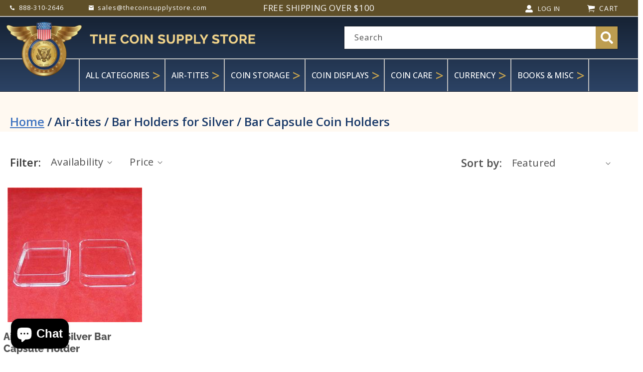

--- FILE ---
content_type: text/html; charset=utf-8
request_url: https://www.thecoinsupplystore.com/collections/bar-holders-for-silver/bar-capsule-coin-holders
body_size: 42299
content:
<!doctype html>
<html class="no-js" lang="en">
  <head>
    <meta charset="utf-8">
    <meta http-equiv="X-UA-Compatible" content="IE=edge">
    <meta name="viewport" content="width=device-width,initial-scale=1">
    <meta name="theme-color" content="">
    <link rel="canonical" href="https://www.thecoinsupplystore.com/collections/bar-holders-for-silver/bar-capsule-coin-holders">
    <link rel="preconnect" href="https://cdn.shopify.com" crossorigin><link rel="icon" type="image/png" href="//www.thecoinsupplystore.com/cdn/shop/files/CSS_Logo.png?crop=center&height=32&v=1633099565&width=32"><link rel="preconnect" href="https://fonts.shopifycdn.com" crossorigin><title>
      Bar Holders for Silver
 &ndash; tagged "Bar Capsule Coin Holders" &ndash; The Coin Supply Store</title>

    
      <meta name="description" content="Silver Bar holders and sleeves are an excellent way to protect and display your 1, 5 and 10 oz silver bars and bullion.">
    

    

<meta property="og:site_name" content="The Coin Supply Store">
<meta property="og:url" content="https://www.thecoinsupplystore.com/collections/bar-holders-for-silver/bar-capsule-coin-holders">
<meta property="og:title" content="Bar Holders for Silver">
<meta property="og:type" content="website">
<meta property="og:description" content="Silver Bar holders and sleeves are an excellent way to protect and display your 1, 5 and 10 oz silver bars and bullion."><meta property="og:image" content="http://www.thecoinsupplystore.com/cdn/shop/collections/bar-holder.png?v=1708445678">
  <meta property="og:image:secure_url" content="https://www.thecoinsupplystore.com/cdn/shop/collections/bar-holder.png?v=1708445678">
  <meta property="og:image:width" content="373">
  <meta property="og:image:height" content="246"><meta name="twitter:card" content="summary_large_image">
<meta name="twitter:title" content="Bar Holders for Silver">
<meta name="twitter:description" content="Silver Bar holders and sleeves are an excellent way to protect and display your 1, 5 and 10 oz silver bars and bullion.">


    <!-- Google tag (gtag.js) --> 
    <script async src="https://www.googletagmanager.com/gtag/js?id=G-4HTMXQEKC9"></script> 
    <script> window.dataLayer = window.dataLayer || []; function gtag(){dataLayer.push(arguments);} gtag('js', new Date()); gtag('config', 'G-4HTMXQEKC9'); </script>

    <script src="//www.thecoinsupplystore.com/cdn/shop/t/12/assets/constants.js?v=165488195745554878101707804912" defer="defer"></script>
    <script src="//www.thecoinsupplystore.com/cdn/shop/t/12/assets/pubsub.js?v=2921868252632587581707804913" defer="defer"></script>
    <script src="//www.thecoinsupplystore.com/cdn/shop/t/12/assets/global.js?v=85297797553816670871707804913" defer="defer"></script>
    <script>window.performance && window.performance.mark && window.performance.mark('shopify.content_for_header.start');</script><meta id="shopify-digital-wallet" name="shopify-digital-wallet" content="/22592007/digital_wallets/dialog">
<meta name="shopify-checkout-api-token" content="d8ac4cb157a2bf8ce89fd20422809af1">
<meta id="in-context-paypal-metadata" data-shop-id="22592007" data-venmo-supported="true" data-environment="production" data-locale="en_US" data-paypal-v4="true" data-currency="USD">
<link rel="alternate" type="application/atom+xml" title="Feed" href="/collections/bar-holders-for-silver/bar-capsule-coin-holders.atom" />
<link rel="alternate" type="application/json+oembed" href="https://www.thecoinsupplystore.com/collections/bar-holders-for-silver/bar-capsule-coin-holders.oembed">
<script async="async" src="/checkouts/internal/preloads.js?locale=en-US"></script>
<link rel="preconnect" href="https://shop.app" crossorigin="anonymous">
<script async="async" src="https://shop.app/checkouts/internal/preloads.js?locale=en-US&shop_id=22592007" crossorigin="anonymous"></script>
<script id="apple-pay-shop-capabilities" type="application/json">{"shopId":22592007,"countryCode":"US","currencyCode":"USD","merchantCapabilities":["supports3DS"],"merchantId":"gid:\/\/shopify\/Shop\/22592007","merchantName":"The Coin Supply Store","requiredBillingContactFields":["postalAddress","email","phone"],"requiredShippingContactFields":["postalAddress","email","phone"],"shippingType":"shipping","supportedNetworks":["visa","masterCard","amex","discover","elo","jcb"],"total":{"type":"pending","label":"The Coin Supply Store","amount":"1.00"},"shopifyPaymentsEnabled":true,"supportsSubscriptions":true}</script>
<script id="shopify-features" type="application/json">{"accessToken":"d8ac4cb157a2bf8ce89fd20422809af1","betas":["rich-media-storefront-analytics"],"domain":"www.thecoinsupplystore.com","predictiveSearch":true,"shopId":22592007,"locale":"en"}</script>
<script>var Shopify = Shopify || {};
Shopify.shop = "the-coin-supply-store.myshopify.com";
Shopify.locale = "en";
Shopify.currency = {"active":"USD","rate":"1.0"};
Shopify.country = "US";
Shopify.theme = {"name":"The Coin Supply Store","id":164976165161,"schema_name":"Dawn","schema_version":"8.0.0","theme_store_id":null,"role":"main"};
Shopify.theme.handle = "null";
Shopify.theme.style = {"id":null,"handle":null};
Shopify.cdnHost = "www.thecoinsupplystore.com/cdn";
Shopify.routes = Shopify.routes || {};
Shopify.routes.root = "/";</script>
<script type="module">!function(o){(o.Shopify=o.Shopify||{}).modules=!0}(window);</script>
<script>!function(o){function n(){var o=[];function n(){o.push(Array.prototype.slice.apply(arguments))}return n.q=o,n}var t=o.Shopify=o.Shopify||{};t.loadFeatures=n(),t.autoloadFeatures=n()}(window);</script>
<script>
  window.ShopifyPay = window.ShopifyPay || {};
  window.ShopifyPay.apiHost = "shop.app\/pay";
  window.ShopifyPay.redirectState = null;
</script>
<script id="shop-js-analytics" type="application/json">{"pageType":"collection"}</script>
<script defer="defer" async type="module" src="//www.thecoinsupplystore.com/cdn/shopifycloud/shop-js/modules/v2/client.init-shop-cart-sync_IZsNAliE.en.esm.js"></script>
<script defer="defer" async type="module" src="//www.thecoinsupplystore.com/cdn/shopifycloud/shop-js/modules/v2/chunk.common_0OUaOowp.esm.js"></script>
<script type="module">
  await import("//www.thecoinsupplystore.com/cdn/shopifycloud/shop-js/modules/v2/client.init-shop-cart-sync_IZsNAliE.en.esm.js");
await import("//www.thecoinsupplystore.com/cdn/shopifycloud/shop-js/modules/v2/chunk.common_0OUaOowp.esm.js");

  window.Shopify.SignInWithShop?.initShopCartSync?.({"fedCMEnabled":true,"windoidEnabled":true});

</script>
<script>
  window.Shopify = window.Shopify || {};
  if (!window.Shopify.featureAssets) window.Shopify.featureAssets = {};
  window.Shopify.featureAssets['shop-js'] = {"shop-cart-sync":["modules/v2/client.shop-cart-sync_DLOhI_0X.en.esm.js","modules/v2/chunk.common_0OUaOowp.esm.js"],"init-fed-cm":["modules/v2/client.init-fed-cm_C6YtU0w6.en.esm.js","modules/v2/chunk.common_0OUaOowp.esm.js"],"shop-button":["modules/v2/client.shop-button_BCMx7GTG.en.esm.js","modules/v2/chunk.common_0OUaOowp.esm.js"],"shop-cash-offers":["modules/v2/client.shop-cash-offers_BT26qb5j.en.esm.js","modules/v2/chunk.common_0OUaOowp.esm.js","modules/v2/chunk.modal_CGo_dVj3.esm.js"],"init-windoid":["modules/v2/client.init-windoid_B9PkRMql.en.esm.js","modules/v2/chunk.common_0OUaOowp.esm.js"],"init-shop-email-lookup-coordinator":["modules/v2/client.init-shop-email-lookup-coordinator_DZkqjsbU.en.esm.js","modules/v2/chunk.common_0OUaOowp.esm.js"],"shop-toast-manager":["modules/v2/client.shop-toast-manager_Di2EnuM7.en.esm.js","modules/v2/chunk.common_0OUaOowp.esm.js"],"shop-login-button":["modules/v2/client.shop-login-button_BtqW_SIO.en.esm.js","modules/v2/chunk.common_0OUaOowp.esm.js","modules/v2/chunk.modal_CGo_dVj3.esm.js"],"avatar":["modules/v2/client.avatar_BTnouDA3.en.esm.js"],"pay-button":["modules/v2/client.pay-button_CWa-C9R1.en.esm.js","modules/v2/chunk.common_0OUaOowp.esm.js"],"init-shop-cart-sync":["modules/v2/client.init-shop-cart-sync_IZsNAliE.en.esm.js","modules/v2/chunk.common_0OUaOowp.esm.js"],"init-customer-accounts":["modules/v2/client.init-customer-accounts_DenGwJTU.en.esm.js","modules/v2/client.shop-login-button_BtqW_SIO.en.esm.js","modules/v2/chunk.common_0OUaOowp.esm.js","modules/v2/chunk.modal_CGo_dVj3.esm.js"],"init-shop-for-new-customer-accounts":["modules/v2/client.init-shop-for-new-customer-accounts_JdHXxpS9.en.esm.js","modules/v2/client.shop-login-button_BtqW_SIO.en.esm.js","modules/v2/chunk.common_0OUaOowp.esm.js","modules/v2/chunk.modal_CGo_dVj3.esm.js"],"init-customer-accounts-sign-up":["modules/v2/client.init-customer-accounts-sign-up_D6__K_p8.en.esm.js","modules/v2/client.shop-login-button_BtqW_SIO.en.esm.js","modules/v2/chunk.common_0OUaOowp.esm.js","modules/v2/chunk.modal_CGo_dVj3.esm.js"],"checkout-modal":["modules/v2/client.checkout-modal_C_ZQDY6s.en.esm.js","modules/v2/chunk.common_0OUaOowp.esm.js","modules/v2/chunk.modal_CGo_dVj3.esm.js"],"shop-follow-button":["modules/v2/client.shop-follow-button_XetIsj8l.en.esm.js","modules/v2/chunk.common_0OUaOowp.esm.js","modules/v2/chunk.modal_CGo_dVj3.esm.js"],"lead-capture":["modules/v2/client.lead-capture_DvA72MRN.en.esm.js","modules/v2/chunk.common_0OUaOowp.esm.js","modules/v2/chunk.modal_CGo_dVj3.esm.js"],"shop-login":["modules/v2/client.shop-login_ClXNxyh6.en.esm.js","modules/v2/chunk.common_0OUaOowp.esm.js","modules/v2/chunk.modal_CGo_dVj3.esm.js"],"payment-terms":["modules/v2/client.payment-terms_CNlwjfZz.en.esm.js","modules/v2/chunk.common_0OUaOowp.esm.js","modules/v2/chunk.modal_CGo_dVj3.esm.js"]};
</script>
<script>(function() {
  var isLoaded = false;
  function asyncLoad() {
    if (isLoaded) return;
    isLoaded = true;
    var urls = ["\/\/d1liekpayvooaz.cloudfront.net\/apps\/customizery\/customizery.js?shop=the-coin-supply-store.myshopify.com","https:\/\/platform-api.sharethis.com\/js\/sharethis.js?shop=the-coin-supply-store.myshopify.com#property=65ccf6ef3625b4001a8bd04e\u0026product=inline-share-buttons\u0026source=inline-share-buttons-shopify\u0026ver=1750798149","https:\/\/static.klaviyo.com\/onsite\/js\/JYFMxa\/klaviyo.js?company_id=JYFMxa\u0026shop=the-coin-supply-store.myshopify.com","https:\/\/cdn.hextom.com\/js\/quickannouncementbar.js?shop=the-coin-supply-store.myshopify.com","https:\/\/cdn.hextom.com\/js\/freeshippingbar.js?shop=the-coin-supply-store.myshopify.com"];
    for (var i = 0; i < urls.length; i++) {
      var s = document.createElement('script');
      s.type = 'text/javascript';
      s.async = true;
      s.src = urls[i];
      var x = document.getElementsByTagName('script')[0];
      x.parentNode.insertBefore(s, x);
    }
  };
  if(window.attachEvent) {
    window.attachEvent('onload', asyncLoad);
  } else {
    window.addEventListener('load', asyncLoad, false);
  }
})();</script>
<script id="__st">var __st={"a":22592007,"offset":-21600,"reqid":"6942d9c9-820c-455a-bd55-a14130ce1bb9-1768366270","pageurl":"www.thecoinsupplystore.com\/collections\/bar-holders-for-silver\/bar-capsule-coin-holders","u":"17334e737abe","p":"collection","rtyp":"collection","rid":443584202};</script>
<script>window.ShopifyPaypalV4VisibilityTracking = true;</script>
<script id="captcha-bootstrap">!function(){'use strict';const t='contact',e='account',n='new_comment',o=[[t,t],['blogs',n],['comments',n],[t,'customer']],c=[[e,'customer_login'],[e,'guest_login'],[e,'recover_customer_password'],[e,'create_customer']],r=t=>t.map((([t,e])=>`form[action*='/${t}']:not([data-nocaptcha='true']) input[name='form_type'][value='${e}']`)).join(','),a=t=>()=>t?[...document.querySelectorAll(t)].map((t=>t.form)):[];function s(){const t=[...o],e=r(t);return a(e)}const i='password',u='form_key',d=['recaptcha-v3-token','g-recaptcha-response','h-captcha-response',i],f=()=>{try{return window.sessionStorage}catch{return}},m='__shopify_v',_=t=>t.elements[u];function p(t,e,n=!1){try{const o=window.sessionStorage,c=JSON.parse(o.getItem(e)),{data:r}=function(t){const{data:e,action:n}=t;return t[m]||n?{data:e,action:n}:{data:t,action:n}}(c);for(const[e,n]of Object.entries(r))t.elements[e]&&(t.elements[e].value=n);n&&o.removeItem(e)}catch(o){console.error('form repopulation failed',{error:o})}}const l='form_type',E='cptcha';function T(t){t.dataset[E]=!0}const w=window,h=w.document,L='Shopify',v='ce_forms',y='captcha';let A=!1;((t,e)=>{const n=(g='f06e6c50-85a8-45c8-87d0-21a2b65856fe',I='https://cdn.shopify.com/shopifycloud/storefront-forms-hcaptcha/ce_storefront_forms_captcha_hcaptcha.v1.5.2.iife.js',D={infoText:'Protected by hCaptcha',privacyText:'Privacy',termsText:'Terms'},(t,e,n)=>{const o=w[L][v],c=o.bindForm;if(c)return c(t,g,e,D).then(n);var r;o.q.push([[t,g,e,D],n]),r=I,A||(h.body.append(Object.assign(h.createElement('script'),{id:'captcha-provider',async:!0,src:r})),A=!0)});var g,I,D;w[L]=w[L]||{},w[L][v]=w[L][v]||{},w[L][v].q=[],w[L][y]=w[L][y]||{},w[L][y].protect=function(t,e){n(t,void 0,e),T(t)},Object.freeze(w[L][y]),function(t,e,n,w,h,L){const[v,y,A,g]=function(t,e,n){const i=e?o:[],u=t?c:[],d=[...i,...u],f=r(d),m=r(i),_=r(d.filter((([t,e])=>n.includes(e))));return[a(f),a(m),a(_),s()]}(w,h,L),I=t=>{const e=t.target;return e instanceof HTMLFormElement?e:e&&e.form},D=t=>v().includes(t);t.addEventListener('submit',(t=>{const e=I(t);if(!e)return;const n=D(e)&&!e.dataset.hcaptchaBound&&!e.dataset.recaptchaBound,o=_(e),c=g().includes(e)&&(!o||!o.value);(n||c)&&t.preventDefault(),c&&!n&&(function(t){try{if(!f())return;!function(t){const e=f();if(!e)return;const n=_(t);if(!n)return;const o=n.value;o&&e.removeItem(o)}(t);const e=Array.from(Array(32),(()=>Math.random().toString(36)[2])).join('');!function(t,e){_(t)||t.append(Object.assign(document.createElement('input'),{type:'hidden',name:u})),t.elements[u].value=e}(t,e),function(t,e){const n=f();if(!n)return;const o=[...t.querySelectorAll(`input[type='${i}']`)].map((({name:t})=>t)),c=[...d,...o],r={};for(const[a,s]of new FormData(t).entries())c.includes(a)||(r[a]=s);n.setItem(e,JSON.stringify({[m]:1,action:t.action,data:r}))}(t,e)}catch(e){console.error('failed to persist form',e)}}(e),e.submit())}));const S=(t,e)=>{t&&!t.dataset[E]&&(n(t,e.some((e=>e===t))),T(t))};for(const o of['focusin','change'])t.addEventListener(o,(t=>{const e=I(t);D(e)&&S(e,y())}));const B=e.get('form_key'),M=e.get(l),P=B&&M;t.addEventListener('DOMContentLoaded',(()=>{const t=y();if(P)for(const e of t)e.elements[l].value===M&&p(e,B);[...new Set([...A(),...v().filter((t=>'true'===t.dataset.shopifyCaptcha))])].forEach((e=>S(e,t)))}))}(h,new URLSearchParams(w.location.search),n,t,e,['guest_login'])})(!0,!0)}();</script>
<script integrity="sha256-4kQ18oKyAcykRKYeNunJcIwy7WH5gtpwJnB7kiuLZ1E=" data-source-attribution="shopify.loadfeatures" defer="defer" src="//www.thecoinsupplystore.com/cdn/shopifycloud/storefront/assets/storefront/load_feature-a0a9edcb.js" crossorigin="anonymous"></script>
<script crossorigin="anonymous" defer="defer" src="//www.thecoinsupplystore.com/cdn/shopifycloud/storefront/assets/shopify_pay/storefront-65b4c6d7.js?v=20250812"></script>
<script data-source-attribution="shopify.dynamic_checkout.dynamic.init">var Shopify=Shopify||{};Shopify.PaymentButton=Shopify.PaymentButton||{isStorefrontPortableWallets:!0,init:function(){window.Shopify.PaymentButton.init=function(){};var t=document.createElement("script");t.src="https://www.thecoinsupplystore.com/cdn/shopifycloud/portable-wallets/latest/portable-wallets.en.js",t.type="module",document.head.appendChild(t)}};
</script>
<script data-source-attribution="shopify.dynamic_checkout.buyer_consent">
  function portableWalletsHideBuyerConsent(e){var t=document.getElementById("shopify-buyer-consent"),n=document.getElementById("shopify-subscription-policy-button");t&&n&&(t.classList.add("hidden"),t.setAttribute("aria-hidden","true"),n.removeEventListener("click",e))}function portableWalletsShowBuyerConsent(e){var t=document.getElementById("shopify-buyer-consent"),n=document.getElementById("shopify-subscription-policy-button");t&&n&&(t.classList.remove("hidden"),t.removeAttribute("aria-hidden"),n.addEventListener("click",e))}window.Shopify?.PaymentButton&&(window.Shopify.PaymentButton.hideBuyerConsent=portableWalletsHideBuyerConsent,window.Shopify.PaymentButton.showBuyerConsent=portableWalletsShowBuyerConsent);
</script>
<script data-source-attribution="shopify.dynamic_checkout.cart.bootstrap">document.addEventListener("DOMContentLoaded",(function(){function t(){return document.querySelector("shopify-accelerated-checkout-cart, shopify-accelerated-checkout")}if(t())Shopify.PaymentButton.init();else{new MutationObserver((function(e,n){t()&&(Shopify.PaymentButton.init(),n.disconnect())})).observe(document.body,{childList:!0,subtree:!0})}}));
</script>
<link id="shopify-accelerated-checkout-styles" rel="stylesheet" media="screen" href="https://www.thecoinsupplystore.com/cdn/shopifycloud/portable-wallets/latest/accelerated-checkout-backwards-compat.css" crossorigin="anonymous">
<style id="shopify-accelerated-checkout-cart">
        #shopify-buyer-consent {
  margin-top: 1em;
  display: inline-block;
  width: 100%;
}

#shopify-buyer-consent.hidden {
  display: none;
}

#shopify-subscription-policy-button {
  background: none;
  border: none;
  padding: 0;
  text-decoration: underline;
  font-size: inherit;
  cursor: pointer;
}

#shopify-subscription-policy-button::before {
  box-shadow: none;
}

      </style>
<script id="sections-script" data-sections="header,footer" defer="defer" src="//www.thecoinsupplystore.com/cdn/shop/t/12/compiled_assets/scripts.js?2164"></script>
<script>window.performance && window.performance.mark && window.performance.mark('shopify.content_for_header.end');</script>


    <style data-shopify>
      @font-face {
  font-family: "Open Sans";
  font-weight: 400;
  font-style: normal;
  font-display: swap;
  src: url("//www.thecoinsupplystore.com/cdn/fonts/open_sans/opensans_n4.c32e4d4eca5273f6d4ee95ddf54b5bbb75fc9b61.woff2") format("woff2"),
       url("//www.thecoinsupplystore.com/cdn/fonts/open_sans/opensans_n4.5f3406f8d94162b37bfa232b486ac93ee892406d.woff") format("woff");
}

      @font-face {
  font-family: "Open Sans";
  font-weight: 700;
  font-style: normal;
  font-display: swap;
  src: url("//www.thecoinsupplystore.com/cdn/fonts/open_sans/opensans_n7.a9393be1574ea8606c68f4441806b2711d0d13e4.woff2") format("woff2"),
       url("//www.thecoinsupplystore.com/cdn/fonts/open_sans/opensans_n7.7b8af34a6ebf52beb1a4c1d8c73ad6910ec2e553.woff") format("woff");
}

      @font-face {
  font-family: "Open Sans";
  font-weight: 400;
  font-style: italic;
  font-display: swap;
  src: url("//www.thecoinsupplystore.com/cdn/fonts/open_sans/opensans_i4.6f1d45f7a46916cc95c694aab32ecbf7509cbf33.woff2") format("woff2"),
       url("//www.thecoinsupplystore.com/cdn/fonts/open_sans/opensans_i4.4efaa52d5a57aa9a57c1556cc2b7465d18839daa.woff") format("woff");
}

      @font-face {
  font-family: "Open Sans";
  font-weight: 700;
  font-style: italic;
  font-display: swap;
  src: url("//www.thecoinsupplystore.com/cdn/fonts/open_sans/opensans_i7.916ced2e2ce15f7fcd95d196601a15e7b89ee9a4.woff2") format("woff2"),
       url("//www.thecoinsupplystore.com/cdn/fonts/open_sans/opensans_i7.99a9cff8c86ea65461de497ade3d515a98f8b32a.woff") format("woff");
}

      @font-face {
  font-family: Raleway;
  font-weight: 800;
  font-style: normal;
  font-display: swap;
  src: url("//www.thecoinsupplystore.com/cdn/fonts/raleway/raleway_n8.414bf47683473018f38952f5206e7f36e4c969e2.woff2") format("woff2"),
       url("//www.thecoinsupplystore.com/cdn/fonts/raleway/raleway_n8.06917f4c455b3824730c8e78c66eed2c2ff65f04.woff") format("woff");
}


      @font-face {
        font-family: 'Raleway';
        src: url(//www.thecoinsupplystore.com/cdn/shop/t/12/assets/Raleway-ExtraLight.woff2?v=50985171826496658141707804913) format('woff2'),
        url(//www.thecoinsupplystore.com/cdn/shop/t/12/assets/Raleway-ExtraLight.woff?v=176005166888559410771707804913) format('woff');
        font-weight: 200;
        font-style: normal;
        font-display: swap;
      }
      
      @font-face {
        font-family: 'Raleway';
        src: url(//www.thecoinsupplystore.com/cdn/shop/t/12/assets/Raleway-ExtraBold.woff2?v=98113626712531043291707804913) format('woff2'),
        url(//www.thecoinsupplystore.com/cdn/shop/t/12/assets/Raleway-ExtraBold.woff?v=41346861315676756521707804913) format('woff');
        font-weight: bold;
        font-style: normal;
        font-display: swap;
      }
      
      @font-face {
        font-family: 'Raleway';
        src: url(//www.thecoinsupplystore.com/cdn/shop/t/12/assets/Raleway-Bold.woff2?v=12984259460488820151707804913) format('woff2'),
        url(//www.thecoinsupplystore.com/cdn/shop/t/12/assets/Raleway-Bold.woff?v=41138810845948133081707804913) format('woff');
        font-weight: bold;
        font-style: normal;
        font-display: swap;
      }
      
      @font-face {
      font-family: 'Raleway';
      src: url(//www.thecoinsupplystore.com/cdn/shop/t/12/assets/Raleway-Light.woff2?v=39344331951472960051707804913) format('woff2'),
      url(//www.thecoinsupplystore.com/cdn/shop/t/12/assets/Raleway-Light.woff?v=97685718155237231751707804913) format('woff');
      font-weight: 300;
      font-style: normal;
      font-display: swap;
      }
      
      @font-face {
        font-family: 'Raleway';
        src: url(//www.thecoinsupplystore.com/cdn/shop/t/12/assets/Raleway-Black.woff2?v=35812548583267781991707804913) format('woff2'),
        url(//www.thecoinsupplystore.com/cdn/shop/t/12/assets/Raleway-Black.woff?v=134693048916412841401707804913) format('woff');
        font-weight: 900;
        font-style: normal;
        font-display: swap;
      }

      @font-face {
        font-family: 'Raleway';
        src: url(//www.thecoinsupplystore.com/cdn/shop/t/12/assets/Raleway-Black.woff2?v=35812548583267781991707804913) format('woff2'),
          url('Raleway-Regular.woff') format('woff');
        font-weight: normal;
        font-style: normal;
        font-display: swap;
      }
      
      @font-face {
        font-family: 'Raleway';
        src: url(//www.thecoinsupplystore.com/cdn/shop/t/12/assets/Raleway-Black.woff2?v=35812548583267781991707804913) format('woff2'),
          url(//www.thecoinsupplystore.com/cdn/shop/t/12/assets/Raleway-Black.woff?v=134693048916412841401707804913) format('woff');
        font-weight: 500;
        font-style: normal;
        font-display: swap;
      }
      
      @font-face {
        font-family: 'Raleway';
        src: url(//www.thecoinsupplystore.com/cdn/shop/t/12/assets/Raleway-SemiBold.woff2?v=125528134037972910591707804914) format('woff2'),
          url(//www.thecoinsupplystore.com/cdn/shop/t/12/assets/Raleway-SemiBold.woff?v=127247448370883914441707804914) format('woff');
        font-weight: 600;
        font-style: normal;
        font-display: swap;
      }

      

      :root {
        --font-body-family: "Open Sans", sans-serif;
        --font-body-style: normal;
        --font-body-weight: 400;
        --font-body-weight-bold: 700;
        --font-body-weight-medium: 500;
        --font-body-weight-semibold: 600;

        --font-heading-family: Raleway, sans-serif;
        --font-heading-style: normal;
        --font-heading-weight: 800;
        --font-body-weight-bold: 700;
        --font-body-weight-medium:500;
        --font-body-weight-semibold: 600;
     
        --font-body-scale: 1.0;
        --font-heading-scale: 1.0;

        --color-base-text: 18, 18, 18;
        --color-shadow: 18, 18, 18;
        --color-base-background-1: 255, 255, 255;
        --color-base-background-2: 243, 243, 243;
        --color-base-solid-button-labels: 255, 255, 255;
        --color-base-outline-button-labels: 18, 18, 18;
        --color-base-accent-1: 18, 18, 18;
        --color-base-accent-2: 51, 79, 180;
        --payment-terms-background-color: #ffffff;

        --gradient-base-background-1: #ffffff;
        --gradient-base-background-2: #f3f3f3;
        --gradient-base-accent-1: #121212;
        --gradient-base-accent-2: #334fb4;

        --media-padding: px;
        --media-border-opacity: 0.05;
        --media-border-width: 1px;
        --media-radius: 0px;
        --media-shadow-opacity: 0.0;
        --media-shadow-horizontal-offset: 0px;
        --media-shadow-vertical-offset: 4px;
        --media-shadow-blur-radius: 5px;
        --media-shadow-visible: 0;

        --page-width: 140rem;
        --page-width-margin: 0rem;

        --product-card-image-padding: 0.0rem;
        --product-card-corner-radius: 0.0rem;
        --product-card-text-alignment: left;
        --product-card-border-width: 0.0rem;
        --product-card-border-opacity: 0.0;
        --product-card-shadow-opacity: 0.0;
        --product-card-shadow-visible: 0;
        --product-card-shadow-horizontal-offset: 0.0rem;
        --product-card-shadow-vertical-offset: 0.4rem;
        --product-card-shadow-blur-radius: 0.5rem;

        --collection-card-image-padding: 0.0rem;
        --collection-card-corner-radius: 0.0rem;
        --collection-card-text-alignment: left;
        --collection-card-border-width: 0.0rem;
        --collection-card-border-opacity: 0.0;
        --collection-card-shadow-opacity: 0.0;
        --collection-card-shadow-visible: 0;
        --collection-card-shadow-horizontal-offset: 0.0rem;
        --collection-card-shadow-vertical-offset: 0.4rem;
        --collection-card-shadow-blur-radius: 0.5rem;

        --blog-card-image-padding: 0.0rem;
        --blog-card-corner-radius: 0.0rem;
        --blog-card-text-alignment: left;
        --blog-card-border-width: 0.0rem;
        --blog-card-border-opacity: 0.1;
        --blog-card-shadow-opacity: 0.0;
        --blog-card-shadow-visible: 0;
        --blog-card-shadow-horizontal-offset: 0.0rem;
        --blog-card-shadow-vertical-offset: 0.4rem;
        --blog-card-shadow-blur-radius: 0.5rem;

        --badge-corner-radius: 4.0rem;

        --popup-border-width: 1px;
        --popup-border-opacity: 0.1;
        --popup-corner-radius: 0px;
        --popup-shadow-opacity: 0.0;
        --popup-shadow-horizontal-offset: 0px;
        --popup-shadow-vertical-offset: 4px;
        --popup-shadow-blur-radius: 5px;

        --drawer-border-width: 1px;
        --drawer-border-opacity: 0.1;
        --drawer-shadow-opacity: 0.0;
        --drawer-shadow-horizontal-offset: 0px;
        --drawer-shadow-vertical-offset: 4px;
        --drawer-shadow-blur-radius: 5px;

        --spacing-sections-desktop: 0px;
        --spacing-sections-mobile: 0px;

        --grid-desktop-vertical-spacing: 8px;
        --grid-desktop-horizontal-spacing: 8px;
        --grid-mobile-vertical-spacing: 4px;
        --grid-mobile-horizontal-spacing: 4px;

        --text-boxes-border-opacity: 0.1;
        --text-boxes-border-width: 0px;
        --text-boxes-radius: 0px;
        --text-boxes-shadow-opacity: 0.0;
        --text-boxes-shadow-visible: 0;
        --text-boxes-shadow-horizontal-offset: 0px;
        --text-boxes-shadow-vertical-offset: 4px;
        --text-boxes-shadow-blur-radius: 5px;

        --buttons-radius: 0px;
        --buttons-radius-outset: 0px;
        --buttons-border-width: 1px;
        --buttons-border-opacity: 1.0;
        --buttons-shadow-opacity: 0.0;
        --buttons-shadow-visible: 0;
        --buttons-shadow-horizontal-offset: 0px;
        --buttons-shadow-vertical-offset: 4px;
        --buttons-shadow-blur-radius: 5px;
        --buttons-border-offset: 0px;

        --inputs-radius: 0px;
        --inputs-border-width: 1px;
        --inputs-border-opacity: 0.55;
        --inputs-shadow-opacity: 0.0;
        --inputs-shadow-horizontal-offset: 0px;
        --inputs-margin-offset: 0px;
        --inputs-shadow-vertical-offset: 4px;
        --inputs-shadow-blur-radius: 5px;
        --inputs-radius-outset: 0px;

        --variant-pills-radius: 40px;
        --variant-pills-border-width: 1px;
        --variant-pills-border-opacity: 0.55;
        --variant-pills-shadow-opacity: 0.0;
        --variant-pills-shadow-horizontal-offset: 0px;
        --variant-pills-shadow-vertical-offset: 4px;
        --variant-pills-shadow-blur-radius: 5px;
      }

      *,
      *::before,
      *::after {
        box-sizing: inherit;
      }

      html {
        box-sizing: border-box;
        font-size: calc(var(--font-body-scale) * 62.5%);
        height: 100%;
      }

      body {
        display: grid;
        grid-template-rows: auto auto 1fr auto;
        grid-template-columns: 100%;
        min-height: 100%;
        margin: 0;
        font-size: 1.5rem;
        letter-spacing: 0.06rem;
        line-height: calc(1 + 0.8 / var(--font-body-scale));
        font-family: var(--font-body-family);
        font-style: var(--font-body-style);
        font-weight: var(--font-body-weight);
      }

      @media screen and (min-width: 750px) {
        body {
          font-size: 1.6rem;
        }
      }
    </style>

    <link href="//www.thecoinsupplystore.com/cdn/shop/t/12/assets/base.css?v=91408046675668504681707804911" rel="stylesheet" type="text/css" media="all" />
<link rel="preload" as="font" href="//www.thecoinsupplystore.com/cdn/fonts/open_sans/opensans_n4.c32e4d4eca5273f6d4ee95ddf54b5bbb75fc9b61.woff2" type="font/woff2" crossorigin><link rel="preload" as="font" href="//www.thecoinsupplystore.com/cdn/fonts/raleway/raleway_n8.414bf47683473018f38952f5206e7f36e4c969e2.woff2" type="font/woff2" crossorigin><link rel="stylesheet" href="//www.thecoinsupplystore.com/cdn/shop/t/12/assets/component-predictive-search.css?v=85913294783299393391707804912" media="print" onload="this.media='all'"><script>document.documentElement.className = document.documentElement.className.replace('no-js', 'js');
    if (Shopify.designMode) {
      document.documentElement.classList.add('shopify-design-mode');
    }
    </script>
     <link href="//www.thecoinsupplystore.com/cdn/shop/t/12/assets/custom.css?v=157698605600907806681710327993" rel="stylesheet" type="text/css" media="all" />
     <link href='//fonts.googleapis.com/css?family=Open+Sans:300,400,500,600,700,800' rel='stylesheet' type='text/css'>
     <style>
       header.header nav.header__inline-menu ul li a span{ font-family:'Open Sans'; font-weight:500; }
     </style>
     <script src="https://ajax.googleapis.com/ajax/libs/jquery/3.6.0/jquery.min.js"   defer="defer" ></script>
     <script src="//www.thecoinsupplystore.com/cdn/shop/t/12/assets/custom-scripts.js?v=3737880400518064361707804912" defer="defer"></script>
    <link rel="stylesheet" href="https://cdnjs.cloudflare.com/ajax/libs/OwlCarousel2/2.3.4/assets/owl.carousel.min.css"  />
     <script src="https://cdnjs.cloudflare.com/ajax/libs/OwlCarousel2/2.3.4/owl.carousel.min.js" defer="defer" ></script>
     <script src="https://cdn.shopify.com/extensions/019bb44f-1d98-7bf6-8b51-cb48c7e82503/smile-io-264/assets/smile-loader.js" type="text/javascript" defer="defer"></script>
<script src="https://cdn.shopify.com/extensions/7bc9bb47-adfa-4267-963e-cadee5096caf/inbox-1252/assets/inbox-chat-loader.js" type="text/javascript" defer="defer"></script>
<script src="https://cdn.shopify.com/extensions/019ba86d-54a2-7f5e-af79-6ad5da92b8dd/ultimate-wishlist-app-12/assets/app-uwl.js" type="text/javascript" defer="defer"></script>
<link href="https://cdn.shopify.com/extensions/019ba86d-54a2-7f5e-af79-6ad5da92b8dd/ultimate-wishlist-app-12/assets/app-uwl.css" rel="stylesheet" type="text/css" media="all">
<link href="https://monorail-edge.shopifysvc.com" rel="dns-prefetch">
<script>(function(){if ("sendBeacon" in navigator && "performance" in window) {try {var session_token_from_headers = performance.getEntriesByType('navigation')[0].serverTiming.find(x => x.name == '_s').description;} catch {var session_token_from_headers = undefined;}var session_cookie_matches = document.cookie.match(/_shopify_s=([^;]*)/);var session_token_from_cookie = session_cookie_matches && session_cookie_matches.length === 2 ? session_cookie_matches[1] : "";var session_token = session_token_from_headers || session_token_from_cookie || "";function handle_abandonment_event(e) {var entries = performance.getEntries().filter(function(entry) {return /monorail-edge.shopifysvc.com/.test(entry.name);});if (!window.abandonment_tracked && entries.length === 0) {window.abandonment_tracked = true;var currentMs = Date.now();var navigation_start = performance.timing.navigationStart;var payload = {shop_id: 22592007,url: window.location.href,navigation_start,duration: currentMs - navigation_start,session_token,page_type: "collection"};window.navigator.sendBeacon("https://monorail-edge.shopifysvc.com/v1/produce", JSON.stringify({schema_id: "online_store_buyer_site_abandonment/1.1",payload: payload,metadata: {event_created_at_ms: currentMs,event_sent_at_ms: currentMs}}));}}window.addEventListener('pagehide', handle_abandonment_event);}}());</script>
<script id="web-pixels-manager-setup">(function e(e,d,r,n,o){if(void 0===o&&(o={}),!Boolean(null===(a=null===(i=window.Shopify)||void 0===i?void 0:i.analytics)||void 0===a?void 0:a.replayQueue)){var i,a;window.Shopify=window.Shopify||{};var t=window.Shopify;t.analytics=t.analytics||{};var s=t.analytics;s.replayQueue=[],s.publish=function(e,d,r){return s.replayQueue.push([e,d,r]),!0};try{self.performance.mark("wpm:start")}catch(e){}var l=function(){var e={modern:/Edge?\/(1{2}[4-9]|1[2-9]\d|[2-9]\d{2}|\d{4,})\.\d+(\.\d+|)|Firefox\/(1{2}[4-9]|1[2-9]\d|[2-9]\d{2}|\d{4,})\.\d+(\.\d+|)|Chrom(ium|e)\/(9{2}|\d{3,})\.\d+(\.\d+|)|(Maci|X1{2}).+ Version\/(15\.\d+|(1[6-9]|[2-9]\d|\d{3,})\.\d+)([,.]\d+|)( \(\w+\)|)( Mobile\/\w+|) Safari\/|Chrome.+OPR\/(9{2}|\d{3,})\.\d+\.\d+|(CPU[ +]OS|iPhone[ +]OS|CPU[ +]iPhone|CPU IPhone OS|CPU iPad OS)[ +]+(15[._]\d+|(1[6-9]|[2-9]\d|\d{3,})[._]\d+)([._]\d+|)|Android:?[ /-](13[3-9]|1[4-9]\d|[2-9]\d{2}|\d{4,})(\.\d+|)(\.\d+|)|Android.+Firefox\/(13[5-9]|1[4-9]\d|[2-9]\d{2}|\d{4,})\.\d+(\.\d+|)|Android.+Chrom(ium|e)\/(13[3-9]|1[4-9]\d|[2-9]\d{2}|\d{4,})\.\d+(\.\d+|)|SamsungBrowser\/([2-9]\d|\d{3,})\.\d+/,legacy:/Edge?\/(1[6-9]|[2-9]\d|\d{3,})\.\d+(\.\d+|)|Firefox\/(5[4-9]|[6-9]\d|\d{3,})\.\d+(\.\d+|)|Chrom(ium|e)\/(5[1-9]|[6-9]\d|\d{3,})\.\d+(\.\d+|)([\d.]+$|.*Safari\/(?![\d.]+ Edge\/[\d.]+$))|(Maci|X1{2}).+ Version\/(10\.\d+|(1[1-9]|[2-9]\d|\d{3,})\.\d+)([,.]\d+|)( \(\w+\)|)( Mobile\/\w+|) Safari\/|Chrome.+OPR\/(3[89]|[4-9]\d|\d{3,})\.\d+\.\d+|(CPU[ +]OS|iPhone[ +]OS|CPU[ +]iPhone|CPU IPhone OS|CPU iPad OS)[ +]+(10[._]\d+|(1[1-9]|[2-9]\d|\d{3,})[._]\d+)([._]\d+|)|Android:?[ /-](13[3-9]|1[4-9]\d|[2-9]\d{2}|\d{4,})(\.\d+|)(\.\d+|)|Mobile Safari.+OPR\/([89]\d|\d{3,})\.\d+\.\d+|Android.+Firefox\/(13[5-9]|1[4-9]\d|[2-9]\d{2}|\d{4,})\.\d+(\.\d+|)|Android.+Chrom(ium|e)\/(13[3-9]|1[4-9]\d|[2-9]\d{2}|\d{4,})\.\d+(\.\d+|)|Android.+(UC? ?Browser|UCWEB|U3)[ /]?(15\.([5-9]|\d{2,})|(1[6-9]|[2-9]\d|\d{3,})\.\d+)\.\d+|SamsungBrowser\/(5\.\d+|([6-9]|\d{2,})\.\d+)|Android.+MQ{2}Browser\/(14(\.(9|\d{2,})|)|(1[5-9]|[2-9]\d|\d{3,})(\.\d+|))(\.\d+|)|K[Aa][Ii]OS\/(3\.\d+|([4-9]|\d{2,})\.\d+)(\.\d+|)/},d=e.modern,r=e.legacy,n=navigator.userAgent;return n.match(d)?"modern":n.match(r)?"legacy":"unknown"}(),u="modern"===l?"modern":"legacy",c=(null!=n?n:{modern:"",legacy:""})[u],f=function(e){return[e.baseUrl,"/wpm","/b",e.hashVersion,"modern"===e.buildTarget?"m":"l",".js"].join("")}({baseUrl:d,hashVersion:r,buildTarget:u}),m=function(e){var d=e.version,r=e.bundleTarget,n=e.surface,o=e.pageUrl,i=e.monorailEndpoint;return{emit:function(e){var a=e.status,t=e.errorMsg,s=(new Date).getTime(),l=JSON.stringify({metadata:{event_sent_at_ms:s},events:[{schema_id:"web_pixels_manager_load/3.1",payload:{version:d,bundle_target:r,page_url:o,status:a,surface:n,error_msg:t},metadata:{event_created_at_ms:s}}]});if(!i)return console&&console.warn&&console.warn("[Web Pixels Manager] No Monorail endpoint provided, skipping logging."),!1;try{return self.navigator.sendBeacon.bind(self.navigator)(i,l)}catch(e){}var u=new XMLHttpRequest;try{return u.open("POST",i,!0),u.setRequestHeader("Content-Type","text/plain"),u.send(l),!0}catch(e){return console&&console.warn&&console.warn("[Web Pixels Manager] Got an unhandled error while logging to Monorail."),!1}}}}({version:r,bundleTarget:l,surface:e.surface,pageUrl:self.location.href,monorailEndpoint:e.monorailEndpoint});try{o.browserTarget=l,function(e){var d=e.src,r=e.async,n=void 0===r||r,o=e.onload,i=e.onerror,a=e.sri,t=e.scriptDataAttributes,s=void 0===t?{}:t,l=document.createElement("script"),u=document.querySelector("head"),c=document.querySelector("body");if(l.async=n,l.src=d,a&&(l.integrity=a,l.crossOrigin="anonymous"),s)for(var f in s)if(Object.prototype.hasOwnProperty.call(s,f))try{l.dataset[f]=s[f]}catch(e){}if(o&&l.addEventListener("load",o),i&&l.addEventListener("error",i),u)u.appendChild(l);else{if(!c)throw new Error("Did not find a head or body element to append the script");c.appendChild(l)}}({src:f,async:!0,onload:function(){if(!function(){var e,d;return Boolean(null===(d=null===(e=window.Shopify)||void 0===e?void 0:e.analytics)||void 0===d?void 0:d.initialized)}()){var d=window.webPixelsManager.init(e)||void 0;if(d){var r=window.Shopify.analytics;r.replayQueue.forEach((function(e){var r=e[0],n=e[1],o=e[2];d.publishCustomEvent(r,n,o)})),r.replayQueue=[],r.publish=d.publishCustomEvent,r.visitor=d.visitor,r.initialized=!0}}},onerror:function(){return m.emit({status:"failed",errorMsg:"".concat(f," has failed to load")})},sri:function(e){var d=/^sha384-[A-Za-z0-9+/=]+$/;return"string"==typeof e&&d.test(e)}(c)?c:"",scriptDataAttributes:o}),m.emit({status:"loading"})}catch(e){m.emit({status:"failed",errorMsg:(null==e?void 0:e.message)||"Unknown error"})}}})({shopId: 22592007,storefrontBaseUrl: "https://www.thecoinsupplystore.com",extensionsBaseUrl: "https://extensions.shopifycdn.com/cdn/shopifycloud/web-pixels-manager",monorailEndpoint: "https://monorail-edge.shopifysvc.com/unstable/produce_batch",surface: "storefront-renderer",enabledBetaFlags: ["2dca8a86","a0d5f9d2"],webPixelsConfigList: [{"id":"172228905","configuration":"{\"tagID\":\"2612629863824\"}","eventPayloadVersion":"v1","runtimeContext":"STRICT","scriptVersion":"18031546ee651571ed29edbe71a3550b","type":"APP","apiClientId":3009811,"privacyPurposes":["ANALYTICS","MARKETING","SALE_OF_DATA"],"dataSharingAdjustments":{"protectedCustomerApprovalScopes":["read_customer_address","read_customer_email","read_customer_name","read_customer_personal_data","read_customer_phone"]}},{"id":"131072297","eventPayloadVersion":"v1","runtimeContext":"LAX","scriptVersion":"1","type":"CUSTOM","privacyPurposes":["MARKETING"],"name":"Meta pixel (migrated)"},{"id":"138576169","eventPayloadVersion":"v1","runtimeContext":"LAX","scriptVersion":"1","type":"CUSTOM","privacyPurposes":["ANALYTICS"],"name":"Google Analytics tag (migrated)"},{"id":"shopify-app-pixel","configuration":"{}","eventPayloadVersion":"v1","runtimeContext":"STRICT","scriptVersion":"0450","apiClientId":"shopify-pixel","type":"APP","privacyPurposes":["ANALYTICS","MARKETING"]},{"id":"shopify-custom-pixel","eventPayloadVersion":"v1","runtimeContext":"LAX","scriptVersion":"0450","apiClientId":"shopify-pixel","type":"CUSTOM","privacyPurposes":["ANALYTICS","MARKETING"]}],isMerchantRequest: false,initData: {"shop":{"name":"The Coin Supply Store","paymentSettings":{"currencyCode":"USD"},"myshopifyDomain":"the-coin-supply-store.myshopify.com","countryCode":"US","storefrontUrl":"https:\/\/www.thecoinsupplystore.com"},"customer":null,"cart":null,"checkout":null,"productVariants":[],"purchasingCompany":null},},"https://www.thecoinsupplystore.com/cdn","7cecd0b6w90c54c6cpe92089d5m57a67346",{"modern":"","legacy":""},{"shopId":"22592007","storefrontBaseUrl":"https:\/\/www.thecoinsupplystore.com","extensionBaseUrl":"https:\/\/extensions.shopifycdn.com\/cdn\/shopifycloud\/web-pixels-manager","surface":"storefront-renderer","enabledBetaFlags":"[\"2dca8a86\", \"a0d5f9d2\"]","isMerchantRequest":"false","hashVersion":"7cecd0b6w90c54c6cpe92089d5m57a67346","publish":"custom","events":"[[\"page_viewed\",{}],[\"collection_viewed\",{\"collection\":{\"id\":\"443584202\",\"title\":\"Bar Holders for Silver\",\"productVariants\":[{\"price\":{\"amount\":1.9,\"currencyCode\":\"USD\"},\"product\":{\"title\":\"Air-Tite 5 oz. Silver Bar Capsule Holder\",\"vendor\":\"vendor-unknown\",\"id\":\"11763714698\",\"untranslatedTitle\":\"Air-Tite 5 oz. Silver Bar Capsule Holder\",\"url\":\"\/products\/air-tite-5-oz-silver-bar-capsule\",\"type\":\"Bar Holders for Silver\"},\"id\":\"46704537354\",\"image\":{\"src\":\"\/\/www.thecoinsupplystore.com\/cdn\/shop\/products\/5d7365bcbd62c7c2df925c75d2f1e4e4.jpg?v=1502470597\"},\"sku\":\"5OZAT-1\",\"title\":\"1 ($1.90 Per Capsule)\",\"untranslatedTitle\":\"1 ($1.90 Per Capsule)\"}]}}]]"});</script><script>
  window.ShopifyAnalytics = window.ShopifyAnalytics || {};
  window.ShopifyAnalytics.meta = window.ShopifyAnalytics.meta || {};
  window.ShopifyAnalytics.meta.currency = 'USD';
  var meta = {"products":[{"id":11763714698,"gid":"gid:\/\/shopify\/Product\/11763714698","vendor":"vendor-unknown","type":"Bar Holders for Silver","handle":"air-tite-5-oz-silver-bar-capsule","variants":[{"id":46704537354,"price":190,"name":"Air-Tite 5 oz. Silver Bar Capsule Holder - 1 ($1.90 Per Capsule)","public_title":"1 ($1.90 Per Capsule)","sku":"5OZAT-1"},{"id":33311989268566,"price":825,"name":"Air-Tite 5 oz. Silver Bar Capsule Holder - 5 ct. ($1.65 Per Capsule)","public_title":"5 ct. ($1.65 Per Capsule)","sku":"5OZAT-5"},{"id":31585158561878,"price":1600,"name":"Air-Tite 5 oz. Silver Bar Capsule Holder - 10 ct. ($1.60 Per Capsule)","public_title":"10 ct. ($1.60 Per Capsule)","sku":"5OZAT-10"},{"id":33311990022230,"price":3100,"name":"Air-Tite 5 oz. Silver Bar Capsule Holder - 20 ct. ($1.55 Per Capsule)","public_title":"20 ct. ($1.55 Per Capsule)","sku":"5OZAT-20"},{"id":31585159872598,"price":3750,"name":"Air-Tite 5 oz. Silver Bar Capsule Holder - 25 ct. ($1.50 Per Capsule)","public_title":"25 ct. ($1.50 Per Capsule)","sku":"5OZAT-25"},{"id":31585162821718,"price":14000,"name":"Air-Tite 5 oz. Silver Bar Capsule Holder - 100 ct. ($1.40 Per Capsule)","public_title":"100 ct. ($1.40 Per Capsule)","sku":"5OZAT-100"},{"id":31585166000214,"price":32500,"name":"Air-Tite 5 oz. Silver Bar Capsule Holder - 250 ct. ($1.30 Per Capsule)","public_title":"250 ct. ($1.30 Per Capsule)","sku":"5OZAT-250"},{"id":31585166884950,"price":115000,"name":"Air-Tite 5 oz. Silver Bar Capsule Holder - 1,000 ct. ($1.15 Per Capsule)","public_title":"1,000 ct. ($1.15 Per Capsule)","sku":"5OZAT-1000"},{"id":33311992512598,"price":550000,"name":"Air-Tite 5 oz. Silver Bar Capsule Holder - 5,000 ct. ($1.10 Per Capsule )","public_title":"5,000 ct. ($1.10 Per Capsule )","sku":"5OZAT-5000"},{"id":33311992905814,"price":1050000,"name":"Air-Tite 5 oz. Silver Bar Capsule Holder - 10,000 ct. ($1.05 Per Capsule)","public_title":"10,000 ct. ($1.05 Per Capsule)","sku":"5OZAT-10,000"}],"remote":false}],"page":{"pageType":"collection","resourceType":"collection","resourceId":443584202,"requestId":"6942d9c9-820c-455a-bd55-a14130ce1bb9-1768366270"}};
  for (var attr in meta) {
    window.ShopifyAnalytics.meta[attr] = meta[attr];
  }
</script>
<script class="analytics">
  (function () {
    var customDocumentWrite = function(content) {
      var jquery = null;

      if (window.jQuery) {
        jquery = window.jQuery;
      } else if (window.Checkout && window.Checkout.$) {
        jquery = window.Checkout.$;
      }

      if (jquery) {
        jquery('body').append(content);
      }
    };

    var hasLoggedConversion = function(token) {
      if (token) {
        return document.cookie.indexOf('loggedConversion=' + token) !== -1;
      }
      return false;
    }

    var setCookieIfConversion = function(token) {
      if (token) {
        var twoMonthsFromNow = new Date(Date.now());
        twoMonthsFromNow.setMonth(twoMonthsFromNow.getMonth() + 2);

        document.cookie = 'loggedConversion=' + token + '; expires=' + twoMonthsFromNow;
      }
    }

    var trekkie = window.ShopifyAnalytics.lib = window.trekkie = window.trekkie || [];
    if (trekkie.integrations) {
      return;
    }
    trekkie.methods = [
      'identify',
      'page',
      'ready',
      'track',
      'trackForm',
      'trackLink'
    ];
    trekkie.factory = function(method) {
      return function() {
        var args = Array.prototype.slice.call(arguments);
        args.unshift(method);
        trekkie.push(args);
        return trekkie;
      };
    };
    for (var i = 0; i < trekkie.methods.length; i++) {
      var key = trekkie.methods[i];
      trekkie[key] = trekkie.factory(key);
    }
    trekkie.load = function(config) {
      trekkie.config = config || {};
      trekkie.config.initialDocumentCookie = document.cookie;
      var first = document.getElementsByTagName('script')[0];
      var script = document.createElement('script');
      script.type = 'text/javascript';
      script.onerror = function(e) {
        var scriptFallback = document.createElement('script');
        scriptFallback.type = 'text/javascript';
        scriptFallback.onerror = function(error) {
                var Monorail = {
      produce: function produce(monorailDomain, schemaId, payload) {
        var currentMs = new Date().getTime();
        var event = {
          schema_id: schemaId,
          payload: payload,
          metadata: {
            event_created_at_ms: currentMs,
            event_sent_at_ms: currentMs
          }
        };
        return Monorail.sendRequest("https://" + monorailDomain + "/v1/produce", JSON.stringify(event));
      },
      sendRequest: function sendRequest(endpointUrl, payload) {
        // Try the sendBeacon API
        if (window && window.navigator && typeof window.navigator.sendBeacon === 'function' && typeof window.Blob === 'function' && !Monorail.isIos12()) {
          var blobData = new window.Blob([payload], {
            type: 'text/plain'
          });

          if (window.navigator.sendBeacon(endpointUrl, blobData)) {
            return true;
          } // sendBeacon was not successful

        } // XHR beacon

        var xhr = new XMLHttpRequest();

        try {
          xhr.open('POST', endpointUrl);
          xhr.setRequestHeader('Content-Type', 'text/plain');
          xhr.send(payload);
        } catch (e) {
          console.log(e);
        }

        return false;
      },
      isIos12: function isIos12() {
        return window.navigator.userAgent.lastIndexOf('iPhone; CPU iPhone OS 12_') !== -1 || window.navigator.userAgent.lastIndexOf('iPad; CPU OS 12_') !== -1;
      }
    };
    Monorail.produce('monorail-edge.shopifysvc.com',
      'trekkie_storefront_load_errors/1.1',
      {shop_id: 22592007,
      theme_id: 164976165161,
      app_name: "storefront",
      context_url: window.location.href,
      source_url: "//www.thecoinsupplystore.com/cdn/s/trekkie.storefront.55c6279c31a6628627b2ba1c5ff367020da294e2.min.js"});

        };
        scriptFallback.async = true;
        scriptFallback.src = '//www.thecoinsupplystore.com/cdn/s/trekkie.storefront.55c6279c31a6628627b2ba1c5ff367020da294e2.min.js';
        first.parentNode.insertBefore(scriptFallback, first);
      };
      script.async = true;
      script.src = '//www.thecoinsupplystore.com/cdn/s/trekkie.storefront.55c6279c31a6628627b2ba1c5ff367020da294e2.min.js';
      first.parentNode.insertBefore(script, first);
    };
    trekkie.load(
      {"Trekkie":{"appName":"storefront","development":false,"defaultAttributes":{"shopId":22592007,"isMerchantRequest":null,"themeId":164976165161,"themeCityHash":"9444457820083323391","contentLanguage":"en","currency":"USD","eventMetadataId":"ee37a572-fe94-4994-add5-1b06cd943987"},"isServerSideCookieWritingEnabled":true,"monorailRegion":"shop_domain","enabledBetaFlags":["65f19447"]},"Session Attribution":{},"S2S":{"facebookCapiEnabled":false,"source":"trekkie-storefront-renderer","apiClientId":580111}}
    );

    var loaded = false;
    trekkie.ready(function() {
      if (loaded) return;
      loaded = true;

      window.ShopifyAnalytics.lib = window.trekkie;

      var originalDocumentWrite = document.write;
      document.write = customDocumentWrite;
      try { window.ShopifyAnalytics.merchantGoogleAnalytics.call(this); } catch(error) {};
      document.write = originalDocumentWrite;

      window.ShopifyAnalytics.lib.page(null,{"pageType":"collection","resourceType":"collection","resourceId":443584202,"requestId":"6942d9c9-820c-455a-bd55-a14130ce1bb9-1768366270","shopifyEmitted":true});

      var match = window.location.pathname.match(/checkouts\/(.+)\/(thank_you|post_purchase)/)
      var token = match? match[1]: undefined;
      if (!hasLoggedConversion(token)) {
        setCookieIfConversion(token);
        window.ShopifyAnalytics.lib.track("Viewed Product Category",{"currency":"USD","category":"Collection: bar-holders-for-silver","collectionName":"bar-holders-for-silver","collectionId":443584202,"nonInteraction":true},undefined,undefined,{"shopifyEmitted":true});
      }
    });


        var eventsListenerScript = document.createElement('script');
        eventsListenerScript.async = true;
        eventsListenerScript.src = "//www.thecoinsupplystore.com/cdn/shopifycloud/storefront/assets/shop_events_listener-3da45d37.js";
        document.getElementsByTagName('head')[0].appendChild(eventsListenerScript);

})();</script>
  <script>
  if (!window.ga || (window.ga && typeof window.ga !== 'function')) {
    window.ga = function ga() {
      (window.ga.q = window.ga.q || []).push(arguments);
      if (window.Shopify && window.Shopify.analytics && typeof window.Shopify.analytics.publish === 'function') {
        window.Shopify.analytics.publish("ga_stub_called", {}, {sendTo: "google_osp_migration"});
      }
      console.error("Shopify's Google Analytics stub called with:", Array.from(arguments), "\nSee https://help.shopify.com/manual/promoting-marketing/pixels/pixel-migration#google for more information.");
    };
    if (window.Shopify && window.Shopify.analytics && typeof window.Shopify.analytics.publish === 'function') {
      window.Shopify.analytics.publish("ga_stub_initialized", {}, {sendTo: "google_osp_migration"});
    }
  }
</script>
<script
  defer
  src="https://www.thecoinsupplystore.com/cdn/shopifycloud/perf-kit/shopify-perf-kit-3.0.3.min.js"
  data-application="storefront-renderer"
  data-shop-id="22592007"
  data-render-region="gcp-us-central1"
  data-page-type="collection"
  data-theme-instance-id="164976165161"
  data-theme-name="Dawn"
  data-theme-version="8.0.0"
  data-monorail-region="shop_domain"
  data-resource-timing-sampling-rate="10"
  data-shs="true"
  data-shs-beacon="true"
  data-shs-export-with-fetch="true"
  data-shs-logs-sample-rate="1"
  data-shs-beacon-endpoint="https://www.thecoinsupplystore.com/api/collect"
></script>
</head>

  <body class="gradient">
    <a class="skip-to-content-link button visually-hidden" href="#MainContent">
      Skip to content
    </a><!-- BEGIN sections: header-group -->
<div id="shopify-section-sections--22003759284521__section-top-headers" class="shopify-section shopify-section-group-header-group topheader-section"><div data-section-id="sections--22003759284521__section-top-headers" data-section-type="section-shopby-v1"  class="section-topheader">
  <div class="page-width-desktop">
    <ul class="top_header">
      <li>  
      <div class="top_phone_sec">
          
            <a href="tel:888-310-2646">888-310-2646</a>
          
        </div>
        <div class="top_email_sec">
          
            <a href="mailto:sales@thecoinsupplystore.com">sales@thecoinsupplystore.com</a>
          
        </div>
    </li>
        <li class="top_freeshipping_sec">
          
            Free Shipping Over $100
          
        </li> 
      <li>
        <div class="top_login_sec"><a href="/account/login" class="menu-drawer__account link focus-inset h5">
              <svg
  xmlns="http://www.w3.org/2000/svg"
  aria-hidden="true"
  focusable="false"
  class="icon icon-account"
  fill="none"
  viewBox="0 0 18 19"
>
  <path fill-rule="evenodd" clip-rule="evenodd" d="M6 4.5a3 3 0 116 0 3 3 0 01-6 0zm3-4a4 4 0 100 8 4 4 0 000-8zm5.58 12.15c1.12.82 1.83 2.24 1.91 4.85H1.51c.08-2.6.79-4.03 1.9-4.85C4.66 11.75 6.5 11.5 9 11.5s4.35.26 5.58 1.15zM9 10.5c-2.5 0-4.65.24-6.17 1.35C1.27 12.98.5 14.93.5 18v.5h17V18c0-3.07-.77-5.02-2.33-6.15-1.52-1.1-3.67-1.35-6.17-1.35z" fill="currentColor">
</svg>

Log in</a>
        </div>
        <div class="top_cart_sec">
              <a href="/cart" class="header__icon header__icon--cart link focus-inset" id="cart-icon-bubble"><svg
  class="icon icon-cart-empty"
  aria-hidden="true"
  focusable="false"
  xmlns="http://www.w3.org/2000/svg"
  viewBox="0 0 40 40"
  fill="none"
>
  <path d="m15.75 11.8h-3.16l-.77 11.6a5 5 0 0 0 4.99 5.34h7.38a5 5 0 0 0 4.99-5.33l-.78-11.61zm0 1h-2.22l-.71 10.67a4 4 0 0 0 3.99 4.27h7.38a4 4 0 0 0 4-4.27l-.72-10.67h-2.22v.63a4.75 4.75 0 1 1 -9.5 0zm8.5 0h-7.5v.63a3.75 3.75 0 1 0 7.5 0z" fill="currentColor" fill-rule="evenodd"/>
</svg>
<span class="visually-hidden">Cart</span></a>
        </div>
        </li>
      </ul>
    </div>
  </div>
</div>





</div><div id="shopify-section-sections--22003759284521__announcement-bar" class="shopify-section shopify-section-group-header-group announcement-bar-section">
</div><div id="shopify-section-sections--22003759284521__header" class="shopify-section shopify-section-group-header-group section-header"><link rel="stylesheet" href="//www.thecoinsupplystore.com/cdn/shop/t/12/assets/component-list-menu.css?v=151968516119678728991707804912" media="print" onload="this.media='all'">
<link rel="stylesheet" href="//www.thecoinsupplystore.com/cdn/shop/t/12/assets/component-search.css?v=184225813856820874251707804912" media="print" onload="this.media='all'">
<link rel="stylesheet" href="//www.thecoinsupplystore.com/cdn/shop/t/12/assets/component-menu-drawer.css?v=182311192829367774911707804912" media="print" onload="this.media='all'">
<link rel="stylesheet" href="//www.thecoinsupplystore.com/cdn/shop/t/12/assets/component-cart-notification.css?v=137625604348931474661707804912" media="print" onload="this.media='all'">
<link rel="stylesheet" href="//www.thecoinsupplystore.com/cdn/shop/t/12/assets/component-cart-items.css?v=23917223812499722491707804912" media="print" onload="this.media='all'"><link rel="stylesheet" href="//www.thecoinsupplystore.com/cdn/shop/t/12/assets/component-price.css?v=65402837579211014041707804912" media="print" onload="this.media='all'">
  <link rel="stylesheet" href="//www.thecoinsupplystore.com/cdn/shop/t/12/assets/component-loading-overlay.css?v=167310470843593579841707804912" media="print" onload="this.media='all'"><noscript><link href="//www.thecoinsupplystore.com/cdn/shop/t/12/assets/component-list-menu.css?v=151968516119678728991707804912" rel="stylesheet" type="text/css" media="all" /></noscript>
<noscript><link href="//www.thecoinsupplystore.com/cdn/shop/t/12/assets/component-search.css?v=184225813856820874251707804912" rel="stylesheet" type="text/css" media="all" /></noscript>
<noscript><link href="//www.thecoinsupplystore.com/cdn/shop/t/12/assets/component-menu-drawer.css?v=182311192829367774911707804912" rel="stylesheet" type="text/css" media="all" /></noscript>
<noscript><link href="//www.thecoinsupplystore.com/cdn/shop/t/12/assets/component-cart-notification.css?v=137625604348931474661707804912" rel="stylesheet" type="text/css" media="all" /></noscript>
<noscript><link href="//www.thecoinsupplystore.com/cdn/shop/t/12/assets/component-cart-items.css?v=23917223812499722491707804912" rel="stylesheet" type="text/css" media="all" /></noscript>

<style>
  header-drawer {
    justify-self: start;
    margin-left: -1.2rem;
  }

  .header__heading-logo {
    max-width: 290px;
  }@media screen and (min-width: 990px) {
    header-drawer {
      display: none;
    }
  }

  .menu-drawer-container {
    display: flex;
  }

  .list-menu {
    list-style: none;
    padding: 0;
    margin: 0;
  }

  .list-menu--inline {
    display: inline-flex;
    flex-wrap: wrap;
  }

  summary.list-menu__item {
    padding-right: 2.7rem;
  }

  .list-menu__item {
    display: flex;
    align-items: center;
    line-height: calc(1 + 0.3 / var(--font-body-scale));
  }

  .list-menu__item--link {
    text-decoration: none;
    padding-bottom: 1rem;
    padding-top: 1rem;
    line-height: calc(1 + 0.8 / var(--font-body-scale));
  }

  @media screen and (min-width: 750px) {
    .list-menu__item--link {
      padding-bottom: 0.5rem;
      padding-top: 0.5rem;
    }
  }
</style><style data-shopify>.header {
    padding-top: 10px;
    padding-bottom: 10px;
  }

  .section-header {
    position: sticky; /* This is for fixing a Safari z-index issue. PR #2147 */
    margin-bottom: 0px;
  }

  @media screen and (min-width: 750px) {
    .section-header {
      margin-bottom: 0px;
    }
  }

  @media screen and (min-width: 990px) {
    .header {
      padding-top: 20px;
      padding-bottom: 20px;
    }
  }</style><script src="//www.thecoinsupplystore.com/cdn/shop/t/12/assets/details-disclosure.js?v=153497636716254413831707804913" defer="defer"></script>
<script src="//www.thecoinsupplystore.com/cdn/shop/t/12/assets/details-modal.js?v=4511761896672669691707804913" defer="defer"></script>
<script src="//www.thecoinsupplystore.com/cdn/shop/t/12/assets/cart-notification.js?v=160453272920806432391707804911" defer="defer"></script>
<script src="//www.thecoinsupplystore.com/cdn/shop/t/12/assets/search-form.js?v=113639710312857635801707804914" defer="defer"></script><svg xmlns="http://www.w3.org/2000/svg" class="hidden">
  <symbol id="icon-search" viewbox="0 0 18 19" fill="none">
    <path fill-rule="evenodd" clip-rule="evenodd" d="M11.03 11.68A5.784 5.784 0 112.85 3.5a5.784 5.784 0 018.18 8.18zm.26 1.12a6.78 6.78 0 11.72-.7l5.4 5.4a.5.5 0 11-.71.7l-5.41-5.4z" fill="currentColor"/>
  </symbol>

  <symbol id="icon-reset" class="icon icon-close"  fill="none" viewBox="0 0 18 18" stroke="currentColor">
    <circle r="8.5" cy="9" cx="9" stroke-opacity="0.2"/>
    <path d="M6.82972 6.82915L1.17193 1.17097" stroke-linecap="round" stroke-linejoin="round" transform="translate(5 5)"/>
    <path d="M1.22896 6.88502L6.77288 1.11523" stroke-linecap="round" stroke-linejoin="round" transform="translate(5 5)"/>
  </symbol>

  <symbol id="icon-close" class="icon icon-close" fill="none" viewBox="0 0 18 17">
    <path d="M.865 15.978a.5.5 0 00.707.707l7.433-7.431 7.579 7.282a.501.501 0 00.846-.37.5.5 0 00-.153-.351L9.712 8.546l7.417-7.416a.5.5 0 10-.707-.708L8.991 7.853 1.413.573a.5.5 0 10-.693.72l7.563 7.268-7.418 7.417z" fill="currentColor">
  </symbol>
</svg>
<sticky-header data-sticky-type="on-scroll-up" class="header-wrapper color-background-1 gradient header-wrapper--border-bottom">
  <header class="header header--middle-left header--mobile-center page-width header--has-menu"><header-drawer data-breakpoint="tablet">
        <details id="Details-menu-drawer-container" class="menu-drawer-container">
          <summary class="header__icon header__icon--menu header__icon--summary link focus-inset" aria-label="Menu">
            <span>
              <svg
  xmlns="http://www.w3.org/2000/svg"
  aria-hidden="true"
  focusable="false"
  class="icon icon-hamburger"
  fill="none"
  viewBox="0 0 18 16"
>
  <path d="M1 .5a.5.5 0 100 1h15.71a.5.5 0 000-1H1zM.5 8a.5.5 0 01.5-.5h15.71a.5.5 0 010 1H1A.5.5 0 01.5 8zm0 7a.5.5 0 01.5-.5h15.71a.5.5 0 010 1H1a.5.5 0 01-.5-.5z" fill="currentColor">
</svg>

              <svg
  xmlns="http://www.w3.org/2000/svg"
  aria-hidden="true"
  focusable="false"
  class="icon icon-close"
  fill="none"
  viewBox="0 0 18 17"
>
  <path d="M.865 15.978a.5.5 0 00.707.707l7.433-7.431 7.579 7.282a.501.501 0 00.846-.37.5.5 0 00-.153-.351L9.712 8.546l7.417-7.416a.5.5 0 10-.707-.708L8.991 7.853 1.413.573a.5.5 0 10-.693.72l7.563 7.268-7.418 7.417z" fill="currentColor">
</svg>

            </span>
          </summary>
          <div id="menu-drawer" class="gradient menu-drawer motion-reduce" tabindex="-1">
            <div class="menu-drawer__inner-container">
              <div class="menu-drawer__navigation-container">
                <nav class="menu-drawer__navigation">
                  <ul class="menu-drawer__menu has-submenu list-menu" role="list"><li>
                           
                           
                            
                              
                            
                             
                              
                          <a data_item="mobile_megamenu_1" href="javascript:void(0);" class="menu-drawer__menu-item list-menu__item mobile_megamenu link link--text focus-inset">All Categories </a>
                              <nav class="header_megamenu">
                              <ul class="megamenu-list" id="mobile_megamenu_1" style="display:none;">
                              
                              
                              
                              
                              <li><div class="megamenu_left">
                                  
                              <div class="megamenu_img">          
                              <img src="//www.thecoinsupplystore.com/cdn/shop/files/air-tites.jpg?v=1708422390 " width="100px">
                              </div>
                              
                              </div>  
                              <div class="megamenu_right">
                              <div class="megamenu_title">
                              
                              <a href="/collections/air-tites" class="button-shop text-center">Air-Tites</a>
                              
                              </div>
                              <div class="mega_submenu"><ul class="mega_submenu_lists">
                                

<li>
                              <a href="/collections/direct-fit-air-tites" class="link link--text list-menu__item list-menu__item--link">
                              Direct Fit Air-Tites
                              </a></li>
<li>
                              <a href="/collections/air-tite-coin-holders-with-black-rings" class="link link--text list-menu__item list-menu__item--link">
                              Black Ring Air-Tite Coin Holders
                              </a></li>
<li>
                              <a href="/collections/air-tite-coin-holders-with-white-rings" class="link link--text list-menu__item list-menu__item--link">
                              White Ring Air-Tite Coin Holders
                              </a></li>
<li>
                              <a href="/collections/colored-ring-air-tites-i" class="link link--text list-menu__item list-menu__item--link">
                              Model "I" Colored Ring Air-Tites
                              </a></li>
<li>
                              <a href="/collections/model-i-loop-colored-ring-air-tites" class="link link--text list-menu__item list-menu__item--link">
                              "I-Loop" Colored Ring Air-Tites
                              </a></li>
<li>
                              <a href="/collections/air-tite-foam-rings" class="link link--text list-menu__item list-menu__item--link">
                              Air-Tite Foam Rings
                              </a></li>

                                </ul></div>
                              </div>
                              </li>
                              
                              
                              
                              
                              
                              <li><div class="megamenu_left">
                                  
                              <div class="megamenu_img">          
                              <img src="//www.thecoinsupplystore.com/cdn/shop/files/coin-storage.jpg?v=1708422541 " width="100px">
                              </div>
                              
                              </div>  
                              <div class="megamenu_right">
                              <div class="megamenu_title">
                              
                              <a href="/collections/coin-storage" class="button-shop text-center">Coin Storage</a>
                              
                              </div>
                              <div class="mega_submenu"><ul class="mega_submenu_lists">
                                

<li>
                              <a href="https://www.thecoinsupplystore.com/collections/coincaps-direct-fit-coin-capsules" class="link link--text list-menu__item list-menu__item--link">
                              CoinCaps Coin Capsules - NEW
                              </a></li>
<li>
                              <a href="https://www.thecoinsupplystore.com/products/jps-medallion-self-locking-tube?_pos=1&_sid=b58ea30fe&_ss=r" class="link link--text list-menu__item list-menu__item--link">
                              JPs Brand Medallion 39mm Self-Lock Tube
                              </a></li>
<li>
                              <a href="/collections/cardboard-coin-holders" class="link link--text list-menu__item list-menu__item--link">
                              Cardboard Coin Holders
                              </a></li>
<li>
                              <a href="/collections/marcus-round-coin-tubes" class="link link--text list-menu__item list-menu__item--link">
                              Marcus Round Coin Tubes
                              </a></li>
<li>
                              <a href="/collections/coinsafe-square-coin-tubes" class="link link--text list-menu__item list-menu__item--link">
                              Coinsafe Square Coin Tubes
                              </a></li>
<li>
                              <a href="/collections/coin-albums" class="link link--text list-menu__item list-menu__item--link">
                              Coin Albums
                              </a></li>

                                </ul></div>
                              </div>
                              </li>
                              
                              
                              
                              
                              
                              <li><div class="megamenu_left">
                                  
                              <div class="megamenu_img">          
                              <img src="//www.thecoinsupplystore.com/cdn/shop/files/coin-display.jpg?v=1708422640 " width="100px">
                              </div>
                              
                              </div>  
                              <div class="megamenu_right">
                              <div class="megamenu_title">
                              
                              <a href="/collections/coin-displays" class="button-shop text-center">Coin Displays</a>
                              
                              </div>
                              <div class="mega_submenu"><ul class="mega_submenu_lists">
                                

<li>
                              <a href="https://www.thecoinsupplystore.com/products/poly-wood-h-capsule-coin-display-box" class="link link--text list-menu__item list-menu__item--link">
                              Poly-Wood "H" Capsule Coin Display Box
                              </a></li>
<li>
                              <a href="https://www.thecoinsupplystore.com/products/lighted-poly-wood-h-capsule-coin-display-box" class="link link--text list-menu__item list-menu__item--link">
                              Lighted Poly-Wood "H" Capsule Coin Display Box
                              </a></li>
<li>
                              <a href="https://www.thecoinsupplystore.com/collections/jps-corner-brand-black-velvet-display-boxes" class="link link--text list-menu__item list-menu__item--link">
                              JP's Corner Brand Black Velvet Display Boxes
                              </a></li>
<li>
                              <a href="https://www.thecoinsupplystore.com/collections/jps-corner-brand-blue-velvet-display-boxes" class="link link--text list-menu__item list-menu__item--link">
                              JP's Corner Brand Blue Velvet Display Boxes
                              </a></li>
<li>
                              <a href="/collections/easels" class="link link--text list-menu__item list-menu__item--link">
                              Display Easels
                              </a></li>
<li>
                              <a href="/collections/display-trays" class="link link--text list-menu__item list-menu__item--link">
                              Display Trays
                              </a></li>

                                </ul></div>
                              </div>
                              </li>
                              
                              
                              
                              
                              
                              <li><div class="megamenu_left">
                                  
                              <div class="megamenu_img">          
                              <img src="//www.thecoinsupplystore.com/cdn/shop/files/coin-care-supply.jpg?v=1708422821 " width="100px">
                              </div>
                              
                              </div>  
                              <div class="megamenu_right">
                              <div class="megamenu_title">
                              
                              <a href="/collections/coin-care-supplies" class="button-shop text-center">Coin Care Supplies</a>
                              
                              </div>
                              <div class="mega_submenu"><ul class="mega_submenu_lists">
                                

<li>
                              <a href="/collections/coin-cleaners" class="link link--text list-menu__item list-menu__item--link">
                              Coin Cleaners
                              </a></li>
<li>
                              <a href="/collections/coin-cleaning-tools-and-accessories" class="link link--text list-menu__item list-menu__item--link">
                              Cleaning Supplies & Accessories
                              </a></li>
<li>
                              <a href="/collections/coin-preservation" class="link link--text list-menu__item list-menu__item--link">
                              Coin Preservation
                              </a></li>
<li>
                              <a href="/collections/safe-handling" class="link link--text list-menu__item list-menu__item--link">
                              Safe Handling
                              </a></li>
<li>
                              <a href="/collections/coin-tongs" class="link link--text list-menu__item list-menu__item--link">
                              Coin Tongs
                              </a></li>
<li>
                              <a href="/collections/staplers" class="link link--text list-menu__item list-menu__item--link">
                              Staplers
                              </a></li>

                                </ul></div>
                              </div>
                              </li>
                              
                              
                              
                              
                              
                              <li><div class="megamenu_left">
                                  
                              <div class="megamenu_img">          
                              <img src="//www.thecoinsupplystore.com/cdn/shop/files/currency-supply.jpg?v=1708422861 " width="100px">
                              </div>
                              
                              </div>  
                              <div class="megamenu_right">
                              <div class="megamenu_title">
                              
                              <a href="https://www.thecoinsupplystore.com/collections/currency-supplies" class="button-shop text-center">Currency Supplies</a>
                              
                              </div>
                              <div class="mega_submenu"><ul class="mega_submenu_lists">
                                

<li>
                              <a href="/collections/currency-sleeves" class="link link--text list-menu__item list-menu__item--link">
                               Currency Sleeves
                              </a></li>
<li>
                              <a href="/collections/albums-wallets" class="link link--text list-menu__item list-menu__item--link">
                              Currency Albums & Wallets
                              </a></li>
<li>
                              <a href="/collections/currency-boxes" class="link link--text list-menu__item list-menu__item--link">
                              Currency Boxes
                              </a></li>
<li>
                              <a href="/collections/paper-money-pages" class="link link--text list-menu__item list-menu__item--link">
                              Paper Money Pages
                              </a></li>
<li>
                              <a href="/collections/currency-cases" class="link link--text list-menu__item list-menu__item--link">
                              Currency Cases
                              </a></li>
<li>
                              <a href="/collections/currency-guide-books" class="link link--text list-menu__item list-menu__item--link">
                              Currency Guide Books
                              </a></li>

                                </ul></div>
                              </div>
                              </li>
                              
                              
                              
                              
                              
                              <li><div class="megamenu_left">
                                  
                              <div class="megamenu_img">          
                              <img src="//www.thecoinsupplystore.com/cdn/shop/files/books-misc.jpg?v=1708422924 " width="100px">
                              </div>
                              
                              </div>  
                              <div class="megamenu_right">
                              <div class="megamenu_title">
                              
                              <a href="/collections/books-misc-supplies" class="button-shop text-center">Books & Misc Supplies</a>
                              
                              </div>
                              <div class="mega_submenu"><ul class="mega_submenu_lists">
                                

<li>
                              <a href="https://www.thecoinsupplystore.com/collections/new-products-page" class="link link--text list-menu__item list-menu__item--link">
                              *NEW PRODUCTS*
                              </a></li>
<li>
                              <a href="https://www.thecoinsupplystore.com/collections/coins-and-collectables" class="link link--text list-menu__item list-menu__item--link">
                              Coins and Collectables
                              </a></li>
<li>
                              <a href="https://www.thecoinsupplystore.com/collections/closeout-products" class="link link--text list-menu__item list-menu__item--link">
                              CLOSEOUT ITEMS
                              </a></li>
<li>
                              <a href="https://www.thecoinsupplystore.com/pages/product-catalog-1" class="link link--text list-menu__item list-menu__item--link">
                              FREE CATALOG
                              </a></li>
<li>
                              <a href="https://www.thecoinsupplystore.com/products/digital-gift-card?_pos=1&_sid=439224b98&_ss=r" class="link link--text list-menu__item list-menu__item--link">
                              Gift Cards
                              </a></li>
<li>
                              <a href="/collections/coin-guide-books" class="link link--text list-menu__item list-menu__item--link">
                              Coin Guide Books
                              </a></li>

                                </ul></div>
                              </div>
                              </li>
                              
                              
                              
                              
                              
                              
                              
                              
                              
                              
                              
                              
                              
                              
                              
                              
                              
                              
                              
                              
                              
                              
                              </ul>
                              </nav></li><li>
                           
                           
                            
                              
                            
                              
                            
                              
                            
                              
                            
                              
                            
                              
                            
                              
                            
                             
                              
                          <a data_item="mobile_megamenu_2" href="javascript:void(0);" class="menu-drawer__menu-item list-menu__item mobile_megamenu link link--text focus-inset">Air-Tites </a>
                              <nav class="header_megamenu">
                              <ul class="megamenu-list" id="mobile_megamenu_2" style="display:none;">
                              
                              
                              
                              
                              
                              
                              
                              
                              
                              
                              
                              
                              
                              
                              
                              
                              
                              
                              
                              
                              
                              
                              <li><div class="megamenu_left">
                              
                              </div>  
                              <div class="megamenu_right">
                              <div class="megamenu_title">
                              
                              <a href="/collections/air-tites" class="button-shop text-center"></a>
                              
                              </div>
                              <div class="mega_submenu"><ul class="mega_submenu_lists">
                                

<li>
                              <a href="/collections/direct-fit-air-tites" class="link link--text list-menu__item list-menu__item--link">
                              Direct Fit Air-Tites
                              </a>
</li>
<li>
                              <a href="/collections/air-tite-coin-holders-with-black-rings" class="link link--text list-menu__item list-menu__item--link">
                              Black Ring Air-Tite Coin Holders
                              </a>
</li>
<li>
                              <a href="/collections/air-tite-coin-holders-with-white-rings" class="link link--text list-menu__item list-menu__item--link">
                              White Ring Air-Tite Coin Holders
                              </a>
</li>
<li>
                              <a href="/collections/colored-ring-air-tites-i" class="link link--text list-menu__item list-menu__item--link">
                              Model "I" Colored Ring Air-Tites
                              </a>
</li>
<li>
                              <a href="/collections/model-i-loop-colored-ring-air-tites" class="link link--text list-menu__item list-menu__item--link">
                              "I-Loop" Colored Ring Air-Tites
                              </a>
</li>
<li>
                              <a href="/collections/air-tite-foam-rings" class="link link--text list-menu__item list-menu__item--link">
                              Air-Tite Foam Rings
                              </a>
</li>
<li>
                              <a href="/collections/air-tite-direct-fit-retail-packaging" class="link link--text list-menu__item list-menu__item--link">
                              Air-tite Direct Fit Coin Holders In JP's Retail Packaging
                              </a>
</li>
<li>
                              <a href="/collections/air-tite-coin-holder-tubes" class="link link--text list-menu__item list-menu__item--link">
                              Air-Tite Coin Capsule Tubes
                              </a>
</li>
<li>
                              <a href="/collections/guardhouse-coin-capsule-storage-box" class="link link--text list-menu__item list-menu__item--link">
                              Coin Capsule Storage Boxes
                              </a>
</li>
<li>
                              <a href="/collections/air-tite-coin-boxes" class="link link--text list-menu__item list-menu__item--link">
                              Air-tite Coin Boxes
                              </a>
</li>
<li>
                              <a href="/collections/bar-holder-storage-boxes" class="link link--text list-menu__item list-menu__item--link">
                              Bar Holder Storage Boxes
                              </a>
</li>
<li>
                              <a href="/collections/lighthouse-coin-capsule-album" class="link link--text list-menu__item list-menu__item--link">
                              Lighthouse Coin Capsule Album
                              </a>
</li>
<li>
                              <a href="/collections/air-tite-albums-pages" class="link link--text list-menu__item list-menu__item--link">
                              Air Tite Albums & Pages
                              </a>
</li>
<li>
                              <a href="/collections/air-tite-frame-holders-with-air-tite-coin-capsule" class="link link--text list-menu__item list-menu__item--link">
                              Air-Tite Frame Holders With Air-Tite Coin Capsule
                              </a>
</li>
<li>
                              <a href="/collections/bar-holders-for-silver" class="link link--text list-menu__item list-menu__item--link list-menu__item--active">
                              Bar Holders For Silver
                              </a>
</li></ul></div>
                              </div>
                              </li>
                              
                              
                              
                              
                              
                              
                              
                              
                              
                              
                              
                              
                              
                              
                              
                              
                              
                              
                              
                              </ul>
                              </nav></li><li>
                           
                           
                            
                              
                            
                              
                            
                              
                            
                              
                            
                              
                            
                              
                            
                              
                            
                              
                            
                             
                              
                          <a data_item="mobile_megamenu_3" href="javascript:void(0);" class="menu-drawer__menu-item list-menu__item mobile_megamenu link link--text focus-inset">Coin Storage </a>
                              <nav class="header_megamenu">
                              <ul class="megamenu-list" id="mobile_megamenu_3" style="display:none;">
                              
                              
                              
                              
                              
                              
                              
                              
                              
                              
                              
                              
                              
                              
                              
                              
                              
                              
                              
                              
                              
                              
                              
                              
                              
                              <li><div class="megamenu_left">
                              
                              </div>  
                              <div class="megamenu_right">
                              <div class="megamenu_title">
                              
                              </div>
                              <div class="mega_submenu"><ul class="mega_submenu_lists">
                                

<li>
                              <a href="https://www.thecoinsupplystore.com/collections/coincaps-direct-fit-coin-capsules" class="link link--text list-menu__item list-menu__item--link">
                              CoinCaps Coin Capsules - NEW
                              </a>
</li>
<li>
                              <a href="https://www.thecoinsupplystore.com/products/jps-medallion-self-locking-tube?_pos=1&_sid=b58ea30fe&_ss=r" class="link link--text list-menu__item list-menu__item--link">
                              JPs Brand Medallion 39mm Self-Lock Tube
                              </a>
</li>
<li>
                              <a href="/collections/cardboard-coin-holders" class="link link--text list-menu__item list-menu__item--link">
                              Cardboard Coin Holders
                              </a>
</li>
<li>
                              <a href="/collections/marcus-round-coin-tubes" class="link link--text list-menu__item list-menu__item--link">
                              Marcus Round Coin Tubes
                              </a>
</li>
<li>
                              <a href="/collections/coinsafe-square-coin-tubes" class="link link--text list-menu__item list-menu__item--link">
                              Coinsafe Square Coin Tubes
                              </a>
</li>
<li>
                              <a href="/collections/coin-albums" class="link link--text list-menu__item list-menu__item--link">
                              Coin Albums
                              </a>
</li>
<li>
                              <a href="/collections/dansco-coin-albums" class="link link--text list-menu__item list-menu__item--link">
                              Dansco Coin Albums
                              </a>
</li>
<li>
                              <a href="/collections/littleton-coin-albums" class="link link--text list-menu__item list-menu__item--link">
                              Littleton Coin Albums
                              </a>
</li>
<li>
                              <a href="/collections/whitman-coin-albums" class="link link--text list-menu__item list-menu__item--link">
                              Whitman Coin Albums
                              </a>
</li>
<li>
                              <a href="/collections/lighthouse-coin-capsule-album" class="link link--text list-menu__item list-menu__item--link">
                              Lighthouse Coin Capsule Album
                              </a>
</li>
<li>
                              <a href="/collections/harris-coin-folders" class="link link--text list-menu__item list-menu__item--link">
                              Harris Coin Folders
                              </a>
</li>
<li>
                              <a href="/collections/littleton-coin-folders" class="link link--text list-menu__item list-menu__item--link">
                              Littleton Coin Folders
                              </a>
</li>
<li>
                              <a href="/collections/whitman-coin-folders" class="link link--text list-menu__item list-menu__item--link">
                              Whitman Coin Folders
                              </a>
</li>
<li>
                              <a href="/collections/state-quarter-maps" class="link link--text list-menu__item list-menu__item--link">
                              State Quarter Maps
                              </a>
</li>
<li>
                              <a href="/collections/national-park-quarter-maps" class="link link--text list-menu__item list-menu__item--link">
                              National Park Quarter Maps
                              </a>
</li>
<li>
                              <a href="/collections/air-tite-coin-holder-tubes" class="link link--text list-menu__item list-menu__item--link">
                              Air Tite Coin Holder Tubes
                              </a>
</li>
<li>
                              <a href="/collections/coin-slabs" class="link link--text list-menu__item list-menu__item--link">
                              Coin World Coin Slabs
                              </a>
</li>
<li>
                              <a href="/collections/coin-flips" class="link link--text list-menu__item list-menu__item--link">
                              Coin Flips
                              </a>
</li>
<li>
                              <a href="/collections/guardhouse-slab-holder" class="link link--text list-menu__item list-menu__item--link">
                              Guardhouse Coin Slabs
                              </a>
</li>
<li>
                              <a href="/collections/mint-proof-set-cases" class="link link--text list-menu__item list-menu__item--link">
                              Mint & Proof Set Cases
                              </a>
</li>
<li>
                              <a href="/collections/guardhouse-plastic-2x2s" class="link link--text list-menu__item list-menu__item--link">
                              Guardhouse 2x2 Plastic Holders
                              </a>
</li>
<li>
                              <a href="/collections/marcus-plastic-2x2s" class="link link--text list-menu__item list-menu__item--link">
                              Marcus 2x2 Plastic Holders
                              </a>
</li>
<li>
                              <a href="/collections/he-harris-frosty-cases" class="link link--text list-menu__item list-menu__item--link">
                              HE Harris Frosty Cases
                              </a>
</li>
<li>
                              <a href="/collections/specialty-coin-holders" class="link link--text list-menu__item list-menu__item--link">
                              Specialty Coin Holders
                              </a>
</li>
<li>
                              <a href="/collections/marcus-snap-lock-cases" class="link link--text list-menu__item list-menu__item--link">
                              Marcus Snap Lock Cases
                              </a>
</li>
<li>
                              <a href="/collections/lighthouse-magic-floating-frames" class="link link--text list-menu__item list-menu__item--link">
                              Magic Floating Frames
                              </a>
</li>
<li>
                              <a href="/collections/coin-holder-boxes" class="link link--text list-menu__item list-menu__item--link">
                              Coin Holder Boxes
                              </a>
</li>
<li>
                              <a href="/collections/1-5x1-5-coin-holder-boxes" class="link link--text list-menu__item list-menu__item--link">
                              1.5x1.5 Coin Holder Box
                              </a>
</li>
<li>
                              <a href="/collections/2x2-coin-holder-boxes" class="link link--text list-menu__item list-menu__item--link">
                              2x2 Coin Holder Boxes
                              </a>
</li>
<li>
                              <a href="/collections/mint-and-proof-set-boxes" class="link link--text list-menu__item list-menu__item--link">
                              Mint & Proof Set Boxes
                              </a>
</li>
<li>
                              <a href="/collections/boxes-for-coin-tubes-and-rolls" class="link link--text list-menu__item list-menu__item--link">
                              Boxes For Coin Tubes & Rolls
                              </a>
</li>
<li>
                              <a href="/collections/coin-slab-boxes" class="link link--text list-menu__item list-menu__item--link">
                              Coin Slab Boxes
                              </a>
</li>
<li>
                              <a href="/collections/bar-holder-storage-boxes" class="link link--text list-menu__item list-menu__item--link">
                              Bar Holder Storage Box
                              </a>
</li>
<li>
                              <a href="/collections/currency-boxes" class="link link--text list-menu__item list-menu__item--link">
                              Currency Boxes
                              </a>
</li>
<li>
                              <a href="https://www.thecoinsupplystore.com/collections/coin-pages-binders" class="link link--text list-menu__item list-menu__item--link">
                              Coin Pages and Binders
                              </a>
</li>
<li>
                              <a href="/collections/coin-wallets" class="link link--text list-menu__item list-menu__item--link">
                              Coin Wallets
                              </a>
</li>
<li>
                              <a href="/collections/paper-money-pages" class="link link--text list-menu__item list-menu__item--link">
                              Paper Money Pages
                              </a>
</li>
<li>
                              <a href="/collections/mint-proof-set-pages" class="link link--text list-menu__item list-menu__item--link">
                              Mint & Proof Set Pages
                              </a>
</li>
<li>
                              <a href="/collections/bags-envelopes-sleeves" class="link link--text list-menu__item list-menu__item--link">
                              Bags, Envelopes & Sleeves
                              </a>
</li></ul></div>
                              </div>
                              </li>
                              
                              
                              
                              
                              
                              
                              
                              
                              
                              
                              
                              
                              
                              
                              
                              
                              </ul>
                              </nav></li><li>
                           
                           
                            
                              
                            
                              
                            
                              
                            
                              
                            
                              
                            
                              
                            
                              
                            
                              
                            
                              
                            
                             
                              
                          <a data_item="mobile_megamenu_4" href="javascript:void(0);" class="menu-drawer__menu-item list-menu__item mobile_megamenu link link--text focus-inset">Coin Displays </a>
                              <nav class="header_megamenu">
                              <ul class="megamenu-list" id="mobile_megamenu_4" style="display:none;">
                              
                              
                              
                              
                              
                              
                              
                              
                              
                              
                              
                              
                              
                              
                              
                              
                              
                              
                              
                              
                              
                              
                              
                              
                              
                              
                              
                              
                              <li><div class="megamenu_left">
                              
                              </div>  
                              <div class="megamenu_right">
                              <div class="megamenu_title">
                              
                              <a href="/collections/coin-displays" class="button-shop text-center"></a>
                              
                              </div>
                              <div class="mega_submenu"><ul class="mega_submenu_lists">
                                

<li>
                              <a href="https://www.thecoinsupplystore.com/products/poly-wood-h-capsule-coin-display-box" class="link link--text list-menu__item list-menu__item--link">
                              Poly-Wood "H" Capsule Coin Display Box
                              </a>
</li>
<li>
                              <a href="https://www.thecoinsupplystore.com/products/lighted-poly-wood-h-capsule-coin-display-box" class="link link--text list-menu__item list-menu__item--link">
                              Lighted Poly-Wood "H" Capsule Coin Display Box
                              </a>
</li>
<li>
                              <a href="https://www.thecoinsupplystore.com/collections/jps-corner-brand-black-velvet-display-boxes" class="link link--text list-menu__item list-menu__item--link">
                              JP's Corner Brand Black Velvet Display Boxes
                              </a>
</li>
<li>
                              <a href="https://www.thecoinsupplystore.com/collections/jps-corner-brand-blue-velvet-display-boxes" class="link link--text list-menu__item list-menu__item--link">
                              JP's Corner Brand Blue Velvet Display Boxes
                              </a>
</li>
<li>
                              <a href="/collections/easels" class="link link--text list-menu__item list-menu__item--link">
                              Display Easels
                              </a>
</li>
<li>
                              <a href="/collections/display-trays" class="link link--text list-menu__item list-menu__item--link">
                              Display Trays
                              </a>
</li>
<li>
                              <a href="/collections/birth-year-holders-cases" class="link link--text list-menu__item list-menu__item--link">
                              Birth Year Holders
                              </a>
</li>
<li>
                              <a href="/collections/lighthouse-tablo-slab-display-case" class="link link--text list-menu__item list-menu__item--link">
                              Lighthouse Tablo
                              </a>
</li>
<li>
                              <a href="/collections/display-case-for-1-oz-silver-panda-or-silver-eagle" class="link link--text list-menu__item list-menu__item--link">
                              1 Oz. Display Case
                              </a>
</li>
<li>
                              <a href="/collections/air-tite-frame-holders-with-air-tite-coin-capsule" class="link link--text list-menu__item list-menu__item--link">
                              Air-tite Frame Holders
                              </a>
</li>
<li>
                              <a href="/collections/lighthouse-magic-floating-frames" class="link link--text list-menu__item list-menu__item--link">
                              Magic Floating Frames
                              </a>
</li>
<li>
                              <a href="/collections/blue-velvet-box" class="link link--text list-menu__item list-menu__item--link">
                              Blue Velvet Box
                              </a>
</li>
<li>
                              <a href="/collections/black-leatherette-box" class="link link--text list-menu__item list-menu__item--link">
                              Black Leatherette Box
                              </a>
</li>
<li>
                              <a href="/collections/air-tite-wood-coin-cases" class="link link--text list-menu__item list-menu__item--link">
                              Air-Tite Wood Coin Cases
                              </a>
</li>
<li>
                              <a href="/collections/paper-coin-gift-box-by-airtite" class="link link--text list-menu__item list-menu__item--link">
                              Paper Coin Gift Box by Air-Tite
                              </a>
</li>
<li>
                              <a href="/collections/folding-coin-box-air-tites" class="link link--text list-menu__item list-menu__item--link">
                              Folding Coin Box Air-Tites
                              </a>
</li>
<li>
                              <a href="/collections/guardhouse-single-slab-capsule-boxes" class="link link--text list-menu__item list-menu__item--link">
                              Guardhouse Single Slab Capsule Boxes
                              </a>
</li></ul></div>
                              </div>
                              </li>
                              
                              
                              
                              
                              
                              
                              
                              
                              
                              
                              
                              
                              
                              </ul>
                              </nav></li><li>
                           
                           
                            
                              
                            
                              
                            
                              
                            
                              
                            
                              
                            
                              
                            
                              
                            
                              
                            
                              
                            
                              
                            
                             
                              
                          <a data_item="mobile_megamenu_5" href="javascript:void(0);" class="menu-drawer__menu-item list-menu__item mobile_megamenu link link--text focus-inset">Coin Care </a>
                              <nav class="header_megamenu">
                              <ul class="megamenu-list" id="mobile_megamenu_5" style="display:none;">
                              
                              
                              
                              
                              
                              
                              
                              
                              
                              
                              
                              
                              
                              
                              
                              
                              
                              
                              
                              
                              
                              
                              
                              
                              
                              
                              
                              
                              
                              
                              
                              <li><div class="megamenu_left">
                              
                              </div>  
                              <div class="megamenu_right">
                              <div class="megamenu_title">
                              
                              <a href="/collections/coin-care-supples" class="button-shop text-center"></a>
                              
                              </div>
                              <div class="mega_submenu"><ul class="mega_submenu_lists">
                                

<li>
                              <a href="/collections/coin-cleaners" class="link link--text list-menu__item list-menu__item--link">
                              Coin Cleaners
                              </a>
</li>
<li>
                              <a href="/collections/coin-cleaning-tools-and-accessories" class="link link--text list-menu__item list-menu__item--link">
                              Cleaning Supplies & Accessories
                              </a>
</li>
<li>
                              <a href="/collections/coin-preservation" class="link link--text list-menu__item list-menu__item--link">
                              Coin Preservation
                              </a>
</li>
<li>
                              <a href="/collections/safe-handling" class="link link--text list-menu__item list-menu__item--link">
                              Safe Handling
                              </a>
</li>
<li>
                              <a href="/collections/coin-tongs" class="link link--text list-menu__item list-menu__item--link">
                              Coin Tongs
                              </a>
</li>
<li>
                              <a href="/collections/staplers" class="link link--text list-menu__item list-menu__item--link">
                              Staplers
                              </a>
</li>
<li>
                              <a href="/collections/calipers" class="link link--text list-menu__item list-menu__item--link">
                              Calipers
                              </a>
</li>
<li>
                              <a href="/collections/shipping-supplies" class="link link--text list-menu__item list-menu__item--link">
                              Mailers & Shipping Supplies
                              </a>
</li>
<li>
                              <a href="/collections/digital-scales" class="link link--text list-menu__item list-menu__item--link">
                              Digital Scales
                              </a>
</li>
<li>
                              <a href="/collections/lockable-book-safe" class="link link--text list-menu__item list-menu__item--link">
                              Lockable Book Safe
                              </a>
</li>
<li>
                              <a href="/collections/large-work-mat" class="link link--text list-menu__item list-menu__item--link">
                              Large Work Mat
                              </a>
</li></ul></div>
                              </div>
                              </li>
                              
                              
                              
                              
                              
                              
                              
                              
                              
                              
                              </ul>
                              </nav></li><li>
                           
                           
                            
                              
                            
                              
                            
                              
                            
                              
                            
                              
                            
                              
                            
                              
                            
                              
                            
                              
                            
                              
                            
                              
                            
                             
                              
                          <a data_item="mobile_megamenu_6" href="javascript:void(0);" class="menu-drawer__menu-item list-menu__item mobile_megamenu link link--text focus-inset">Currency </a>
                              <nav class="header_megamenu">
                              <ul class="megamenu-list" id="mobile_megamenu_6" style="display:none;">
                              
                              
                              
                              
                              
                              
                              
                              
                              
                              
                              
                              
                              
                              
                              
                              
                              
                              
                              
                              
                              
                              
                              
                              
                              
                              
                              
                              
                              
                              
                              
                              
                              
                              
                              <li><div class="megamenu_left">
                              
                              </div>  
                              <div class="megamenu_right">
                              <div class="megamenu_title">
                              
                              <a href="/collections/coin-storage" class="button-shop text-center"></a>
                              
                              </div>
                              <div class="mega_submenu"><ul class="mega_submenu_lists">
                                

<li>
                              <a href="/collections/currency-sleeves" class="link link--text list-menu__item list-menu__item--link">
                               Currency Sleeves
                              </a>
</li>
<li>
                              <a href="/collections/albums-wallets" class="link link--text list-menu__item list-menu__item--link">
                              Currency Albums & Wallets
                              </a>
</li>
<li>
                              <a href="/collections/currency-boxes" class="link link--text list-menu__item list-menu__item--link">
                              Currency Boxes
                              </a>
</li>
<li>
                              <a href="/collections/paper-money-pages" class="link link--text list-menu__item list-menu__item--link">
                              Paper Money Pages
                              </a>
</li>
<li>
                              <a href="/collections/currency-cases" class="link link--text list-menu__item list-menu__item--link">
                              Currency Cases
                              </a>
</li>
<li>
                              <a href="/collections/currency-guide-books" class="link link--text list-menu__item list-menu__item--link">
                              Currency Guide Books
                              </a>
</li>
<li>
                              <a href="/collections/coin-pages" class="link link--text list-menu__item list-menu__item--link">
                              Coin Pages
                              </a>
</li>
<li>
                              <a href="/collections/3-ring-binders" class="link link--text list-menu__item list-menu__item--link">
                              3 Ring Binders
                              </a>
</li>
<li>
                              <a href="https://www.thecoinsupplystore.com/collections/lighthouse-grande-currency-album-or-pages" class="link link--text list-menu__item list-menu__item--link">
                              Lighthouse Grande Currency Album or Pages
                              </a>
</li></ul></div>
                              </div>
                              </li>
                              
                              
                              
                              
                              
                              
                              
                              </ul>
                              </nav></li><li>
                           
                           
                            
                              
                            
                              
                            
                              
                            
                              
                            
                              
                            
                              
                            
                              
                            
                              
                            
                              
                            
                              
                            
                              
                            
                              
                            
                             
                              
                          <a data_item="mobile_megamenu_7" href="javascript:void(0);" class="menu-drawer__menu-item list-menu__item mobile_megamenu link link--text focus-inset">Books &amp; Misc </a>
                              <nav class="header_megamenu">
                              <ul class="megamenu-list" id="mobile_megamenu_7" style="display:none;">
                              
                              
                              
                              
                              
                              
                              
                              
                              
                              
                              
                              
                              
                              
                              
                              
                              
                              
                              
                              
                              
                              
                              
                              
                              
                              
                              
                              
                              
                              
                              
                              
                              
                              
                              
                              
                              
                              <li><div class="megamenu_left">
                              
                              </div>  
                              <div class="megamenu_right">
                              <div class="megamenu_title">
                              
                              <a href="/collections/books-misc-supplies" class="button-shop text-center"></a>
                              
                              </div>
                              <div class="mega_submenu"><ul class="mega_submenu_lists">
                                

<li>
                              <a href="https://www.thecoinsupplystore.com/collections/new-products-page" class="link link--text list-menu__item list-menu__item--link">
                              *NEW PRODUCTS*
                              </a>
</li>
<li>
                              <a href="https://www.thecoinsupplystore.com/collections/coins-and-collectables" class="link link--text list-menu__item list-menu__item--link">
                              Coins and Collectables
                              </a>
</li>
<li>
                              <a href="https://www.thecoinsupplystore.com/collections/closeout-products" class="link link--text list-menu__item list-menu__item--link">
                              CLOSEOUT ITEMS
                              </a>
</li>
<li>
                              <a href="https://www.thecoinsupplystore.com/pages/product-catalog-1" class="link link--text list-menu__item list-menu__item--link">
                              FREE CATALOG
                              </a>
</li>
<li>
                              <a href="https://www.thecoinsupplystore.com/products/digital-gift-card?_pos=1&_sid=439224b98&_ss=r" class="link link--text list-menu__item list-menu__item--link">
                              Gift Cards
                              </a>
</li>
<li>
                              <a href="/collections/coin-guide-books" class="link link--text list-menu__item list-menu__item--link">
                              Coin Guide Books
                              </a>
</li>
<li>
                              <a href="/collections/coin-supply-product-bundles" class="link link--text list-menu__item list-menu__item--link">
                              Coin Supply Product Bundles
                              </a>
</li>
<li>
                              <a href="/collections/currency-guide-books" class="link link--text list-menu__item list-menu__item--link">
                              Currency Guide Books
                              </a>
</li>
<li>
                              <a href="/collections/coin-currency-software" class="link link--text list-menu__item list-menu__item--link">
                              Coin and Currency Software
                              </a>
</li>
<li>
                              <a href="/collections/coin-magnifiers-and-loupes" class="link link--text list-menu__item list-menu__item--link">
                              Coin Magnifiers & Loupes
                              </a>
</li>
<li>
                              <a href="/collections/coin-collecting-kits-and-gifts" class="link link--text list-menu__item list-menu__item--link">
                              Coin Collecting Kits & Gifts
                              </a>
</li>
<li>
                              <a href="/collections/shipping-supplies" class="link link--text list-menu__item list-menu__item--link">
                              Shipping Supplies
                              </a>
</li>
<li>
                              <a href="/collections/sports-card-memorabilia-collecting-supplies" class="link link--text list-menu__item list-menu__item--link">
                              Sports Collecting Supplies
                              </a>
</li>
<li>
                              <a href="/collections/staplers" class="link link--text list-menu__item list-menu__item--link">
                              Staplers
                              </a>
</li>
<li>
                              <a href="/collections/tools-accessories" class="link link--text list-menu__item list-menu__item--link">
                              Tools & Accessories
                              </a>
</li>
<li>
                              <a href="/collections/coin-preservation" class="link link--text list-menu__item list-menu__item--link">
                              Coin Preservation
                              </a>
</li>
<li>
                              <a href="/collections/lockable-book-safe" class="link link--text list-menu__item list-menu__item--link">
                              Lockable Book Safe
                              </a>
</li>
<li>
                              <a href="/collections/large-work-mat" class="link link--text list-menu__item list-menu__item--link">
                              Large Work Mat Basis
                              </a>
</li>
<li>
                              <a href="/collections/large-stamp-mount-cutter" class="link link--text list-menu__item list-menu__item--link">
                              Large Stamp Mount Cutter
                              </a>
</li></ul></div>
                              </div>
                              </li>
                              
                              
                              
                              
                              </ul>
                              </nav></li></ul>
                </nav>
                <div class="menu-drawer__utility-links"><a href="/account/login" class="menu-drawer__account link focus-inset h5">
                      <svg
  xmlns="http://www.w3.org/2000/svg"
  aria-hidden="true"
  focusable="false"
  class="icon icon-account"
  fill="none"
  viewBox="0 0 18 19"
>
  <path fill-rule="evenodd" clip-rule="evenodd" d="M6 4.5a3 3 0 116 0 3 3 0 01-6 0zm3-4a4 4 0 100 8 4 4 0 000-8zm5.58 12.15c1.12.82 1.83 2.24 1.91 4.85H1.51c.08-2.6.79-4.03 1.9-4.85C4.66 11.75 6.5 11.5 9 11.5s4.35.26 5.58 1.15zM9 10.5c-2.5 0-4.65.24-6.17 1.35C1.27 12.98.5 14.93.5 18v.5h17V18c0-3.07-.77-5.02-2.33-6.15-1.52-1.1-3.67-1.35-6.17-1.35z" fill="currentColor">
</svg>

Log in</a><ul class="list list-social list-unstyled" role="list"></ul>
                </div>
              </div>
            </div>
          </div>
        </details>
      </header-drawer><div class="website_header_logo">  
           <h1 class="header__heading">
            <a href="/" class="header__heading-link link link--text focus-inset"><img src="//www.thecoinsupplystore.com/cdn/shop/files/header-logo_84329190-efd1-4888-b1ac-a4bc23980775.png?v=1707806341&amp;width=500" alt="The Coin Supply Store" srcset="//www.thecoinsupplystore.com/cdn/shop/files/header-logo_84329190-efd1-4888-b1ac-a4bc23980775.png?v=1707806341&amp;width=50 50w, //www.thecoinsupplystore.com/cdn/shop/files/header-logo_84329190-efd1-4888-b1ac-a4bc23980775.png?v=1707806341&amp;width=100 100w, //www.thecoinsupplystore.com/cdn/shop/files/header-logo_84329190-efd1-4888-b1ac-a4bc23980775.png?v=1707806341&amp;width=150 150w, //www.thecoinsupplystore.com/cdn/shop/files/header-logo_84329190-efd1-4888-b1ac-a4bc23980775.png?v=1707806341&amp;width=200 200w, //www.thecoinsupplystore.com/cdn/shop/files/header-logo_84329190-efd1-4888-b1ac-a4bc23980775.png?v=1707806341&amp;width=250 250w, //www.thecoinsupplystore.com/cdn/shop/files/header-logo_84329190-efd1-4888-b1ac-a4bc23980775.png?v=1707806341&amp;width=300 300w, //www.thecoinsupplystore.com/cdn/shop/files/header-logo_84329190-efd1-4888-b1ac-a4bc23980775.png?v=1707806341&amp;width=400 400w, //www.thecoinsupplystore.com/cdn/shop/files/header-logo_84329190-efd1-4888-b1ac-a4bc23980775.png?v=1707806341&amp;width=500 500w" width="290" height="63.153310104529616" class="header__heading-logo motion-reduce">
</a>
         </h1>
        </div><div class="website_header_search">
           <form action="/search" method="get" role="search" class="search search-modal__form">
                    <div class="field">
                      <input class="search__input field__input"
                        id="Search-In-Modal-1"
                        type="search"
                        name="q"
                        value=""
                        placeholder="Search"role="combobox"
                          aria-expanded="false"
                          aria-owns="predictive-search-results"
                          aria-controls="predictive-search-results"
                          aria-haspopup="listbox"
                          aria-autocomplete="list"
                          autocorrect="off"
                          autocomplete="off"
                          autocapitalize="off"
                          spellcheck="false">
                      <label class="field__label" for="Search-In-Modal-1">Search</label>
                      <input type="hidden" name="options[prefix]" value="last">
                      <button type="reset" class="reset__button field__button hidden" aria-label="Clear search term">
                        <svg class="icon icon-close" aria-hidden="true" focusable="false">
                          <use xlink:href="#icon-reset">
                        </svg>
                      </button>
                      <button class="search__button field__button" aria-label="Search">
                        <svg class="icon icon-search" xmlns="http://www.w3.org/2000/svg" width="25.098" height="25.102" viewBox="0 0 25.098 25.102">
  <path id="Icon_awesome-search" data-name="Icon awesome-search" d="M24.756,21.7l-4.888-4.888a1.176,1.176,0,0,0-.833-.343h-.8a10.192,10.192,0,1,0-1.765,1.765v.8a1.176,1.176,0,0,0,.343.833L21.7,24.756a1.172,1.172,0,0,0,1.662,0l1.387-1.387a1.182,1.182,0,0,0,0-1.667ZM10.2,16.472A6.275,6.275,0,1,1,16.472,10.2,6.271,6.271,0,0,1,10.2,16.472Z" fill="#fff"/>
</svg>
                      </button>
                    </div><div class="predictive-search predictive-search--header" tabindex="-1" data-predictive-search>
                        <div class="predictive-search__loading-state">
                          <svg aria-hidden="true" focusable="false" class="spinner" viewBox="0 0 66 66" xmlns="http://www.w3.org/2000/svg">
                            <circle class="path" fill="none" stroke-width="6" cx="33" cy="33" r="30"></circle>
                          </svg>
                        </div>
                      </div>

                      <span class="predictive-search-status visually-hidden" role="status" aria-hidden="true"></span></form>
        </div>
        <nav class="header__inline-menu">
          <ul class="list-menu list-menu--inline" role="list"><li>
                           
                           
                            
                              
                            
                             
                              
                         <a data_item="sub_megamenu_1" href="/collections/all-products" class="sub_megamenu_1 header__menu-item list-menu__item link link--text focus-inset megamenu">
                        <span>All Categories</span>
                        </a> <nav class="header_megamenu">
                            <ul class="megamenu-list" id="sub_megamenu_1" style="display:none;">
                            
                            
                              
                              
                              <li><div class="megamenu_left">
                                  
                              <div class="megamenu_img">          
                              <img src="//www.thecoinsupplystore.com/cdn/shop/files/air-tites.jpg?v=1708422390 " width="100px">
                              </div>
                              
                              </div>  
                              <div class="megamenu_right">
                              <div class="megamenu_title">
                              
                              <a href="/collections/air-tites" class="button-shop text-center">Air-Tites</a>
                              
                              </div>
                              <div class="mega_submenu"><ul class="mega_submenu_lists">
                                


<li>
                              <a href="/collections/direct-fit-air-tites" class="link link--text list-menu__item list-menu__item--link ">
                              Direct Fit Air-Tites 
                              </a></li>

<li>
                              <a href="/collections/air-tite-coin-holders-with-black-rings" class="link link--text list-menu__item list-menu__item--link ">
                              Black Ring Air-Tite Coin Holders 
                              </a></li>

<li>
                              <a href="/collections/air-tite-coin-holders-with-white-rings" class="link link--text list-menu__item list-menu__item--link ">
                              White Ring Air-Tite Coin Holders 
                              </a></li>

<li>
                              <a href="/collections/colored-ring-air-tites-i" class="link link--text list-menu__item list-menu__item--link ">
                              Model "I" Colored Ring Air-Tites 
                              </a></li>

<li>
                              <a href="/collections/model-i-loop-colored-ring-air-tites" class="link link--text list-menu__item list-menu__item--link ">
                              "I-Loop" Colored Ring Air-Tites 
                              </a></li>

<li>
                              <a href="/collections/air-tite-foam-rings" class="link link--text list-menu__item list-menu__item--link ">
                              Air-Tite Foam Rings 
                              </a></li>

                                </ul></div>
                            </div>
                            </li>
                            
                            
                            
                              
                              
                              <li><div class="megamenu_left">
                                  
                              <div class="megamenu_img">          
                              <img src="//www.thecoinsupplystore.com/cdn/shop/files/coin-storage.jpg?v=1708422541 " width="100px">
                              </div>
                              
                              </div>  
                              <div class="megamenu_right">
                              <div class="megamenu_title">
                              
                              <a href="/collections/coin-storage" class="button-shop text-center">Coin Storage</a>
                              
                              </div>
                              <div class="mega_submenu"><ul class="mega_submenu_lists">
                                


<li>
                              <a href="https://www.thecoinsupplystore.com/collections/coincaps-direct-fit-coin-capsules" class="link link--text list-menu__item list-menu__item--link ">
                              CoinCaps Coin Capsules - NEW 
                              </a></li>

<li>
                              <a href="https://www.thecoinsupplystore.com/products/jps-medallion-self-locking-tube?_pos=1&_sid=b58ea30fe&_ss=r" class="link link--text list-menu__item list-menu__item--link ">
                              JPs Brand Medallion 39mm Self-Lock Tube 
                              </a></li>

<li>
                              <a href="/collections/cardboard-coin-holders" class="link link--text list-menu__item list-menu__item--link ">
                              Cardboard Coin Holders 
                              </a></li>

<li>
                              <a href="/collections/marcus-round-coin-tubes" class="link link--text list-menu__item list-menu__item--link ">
                              Marcus Round Coin Tubes 
                              </a></li>

<li>
                              <a href="/collections/coinsafe-square-coin-tubes" class="link link--text list-menu__item list-menu__item--link ">
                              Coinsafe Square Coin Tubes 
                              </a></li>

<li>
                              <a href="/collections/coin-albums" class="link link--text list-menu__item list-menu__item--link ">
                              Coin Albums 
                              </a></li>

                                </ul></div>
                            </div>
                            </li>
                            
                            
                            
                              
                              
                              <li><div class="megamenu_left">
                                  
                              <div class="megamenu_img">          
                              <img src="//www.thecoinsupplystore.com/cdn/shop/files/coin-display.jpg?v=1708422640 " width="100px">
                              </div>
                              
                              </div>  
                              <div class="megamenu_right">
                              <div class="megamenu_title">
                              
                              <a href="/collections/coin-displays" class="button-shop text-center">Coin Displays</a>
                              
                              </div>
                              <div class="mega_submenu"><ul class="mega_submenu_lists">
                                


<li>
                              <a href="https://www.thecoinsupplystore.com/products/poly-wood-h-capsule-coin-display-box" class="link link--text list-menu__item list-menu__item--link ">
                              Poly-Wood "H" Capsule Coin Display Box 
                              </a></li>

<li>
                              <a href="https://www.thecoinsupplystore.com/products/lighted-poly-wood-h-capsule-coin-display-box" class="link link--text list-menu__item list-menu__item--link ">
                              Lighted Poly-Wood "H" Capsule Coin Display Box 
                              </a></li>

<li>
                              <a href="https://www.thecoinsupplystore.com/collections/jps-corner-brand-black-velvet-display-boxes" class="link link--text list-menu__item list-menu__item--link ">
                              JP's Corner Brand Black Velvet Display Boxes 
                              </a></li>

<li>
                              <a href="https://www.thecoinsupplystore.com/collections/jps-corner-brand-blue-velvet-display-boxes" class="link link--text list-menu__item list-menu__item--link ">
                              JP's Corner Brand Blue Velvet Display Boxes 
                              </a></li>

<li>
                              <a href="/collections/easels" class="link link--text list-menu__item list-menu__item--link ">
                              Display Easels 
                              </a></li>

<li>
                              <a href="/collections/display-trays" class="link link--text list-menu__item list-menu__item--link ">
                              Display Trays 
                              </a></li>

                                </ul></div>
                            </div>
                            </li>
                            
                            
                            
                              
                              
                              <li><div class="megamenu_left">
                                  
                              <div class="megamenu_img">          
                              <img src="//www.thecoinsupplystore.com/cdn/shop/files/coin-care-supply.jpg?v=1708422821 " width="100px">
                              </div>
                              
                              </div>  
                              <div class="megamenu_right">
                              <div class="megamenu_title">
                              
                              <a href="/collections/coin-care-supplies" class="button-shop text-center">Coin Care Supplies</a>
                              
                              </div>
                              <div class="mega_submenu"><ul class="mega_submenu_lists">
                                


<li>
                              <a href="/collections/coin-cleaners" class="link link--text list-menu__item list-menu__item--link ">
                              Coin Cleaners 
                              </a></li>

<li>
                              <a href="/collections/coin-cleaning-tools-and-accessories" class="link link--text list-menu__item list-menu__item--link ">
                              Cleaning Supplies & Accessories 
                              </a></li>

<li>
                              <a href="/collections/coin-preservation" class="link link--text list-menu__item list-menu__item--link ">
                              Coin Preservation 
                              </a></li>

<li>
                              <a href="/collections/safe-handling" class="link link--text list-menu__item list-menu__item--link ">
                              Safe Handling 
                              </a></li>

<li>
                              <a href="/collections/coin-tongs" class="link link--text list-menu__item list-menu__item--link ">
                              Coin Tongs 
                              </a></li>

<li>
                              <a href="/collections/staplers" class="link link--text list-menu__item list-menu__item--link ">
                              Staplers 
                              </a></li>

                                </ul></div>
                            </div>
                            </li>
                            
                            
                            
                              
                              
                              <li><div class="megamenu_left">
                                  
                              <div class="megamenu_img">          
                              <img src="//www.thecoinsupplystore.com/cdn/shop/files/currency-supply.jpg?v=1708422861 " width="100px">
                              </div>
                              
                              </div>  
                              <div class="megamenu_right">
                              <div class="megamenu_title">
                              
                              <a href="https://www.thecoinsupplystore.com/collections/currency-supplies" class="button-shop text-center">Currency Supplies</a>
                              
                              </div>
                              <div class="mega_submenu"><ul class="mega_submenu_lists">
                                


<li>
                              <a href="/collections/currency-sleeves" class="link link--text list-menu__item list-menu__item--link ">
                               Currency Sleeves 
                              </a></li>

<li>
                              <a href="/collections/albums-wallets" class="link link--text list-menu__item list-menu__item--link ">
                              Currency Albums & Wallets 
                              </a></li>

<li>
                              <a href="/collections/currency-boxes" class="link link--text list-menu__item list-menu__item--link ">
                              Currency Boxes 
                              </a></li>

<li>
                              <a href="/collections/paper-money-pages" class="link link--text list-menu__item list-menu__item--link ">
                              Paper Money Pages 
                              </a></li>

<li>
                              <a href="/collections/currency-cases" class="link link--text list-menu__item list-menu__item--link ">
                              Currency Cases 
                              </a></li>

<li>
                              <a href="/collections/currency-guide-books" class="link link--text list-menu__item list-menu__item--link ">
                              Currency Guide Books 
                              </a></li>

                                </ul></div>
                            </div>
                            </li>
                            
                            
                            
                              
                              
                              <li><div class="megamenu_left">
                                  
                              <div class="megamenu_img">          
                              <img src="//www.thecoinsupplystore.com/cdn/shop/files/books-misc.jpg?v=1708422924 " width="100px">
                              </div>
                              
                              </div>  
                              <div class="megamenu_right">
                              <div class="megamenu_title">
                              
                              <a href="/collections/books-misc-supplies" class="button-shop text-center">Books & Misc Supplies</a>
                              
                              </div>
                              <div class="mega_submenu"><ul class="mega_submenu_lists">
                                


<li>
                              <a href="https://www.thecoinsupplystore.com/collections/new-products-page" class="link link--text list-menu__item list-menu__item--link ">
                              *NEW PRODUCTS* 
                              </a></li>

<li>
                              <a href="https://www.thecoinsupplystore.com/collections/coins-and-collectables" class="link link--text list-menu__item list-menu__item--link ">
                              Coins and Collectables 
                              </a></li>

<li>
                              <a href="https://www.thecoinsupplystore.com/collections/closeout-products" class="link link--text list-menu__item list-menu__item--link ">
                              CLOSEOUT ITEMS 
                              </a></li>

<li>
                              <a href="https://www.thecoinsupplystore.com/pages/product-catalog-1" class="link link--text list-menu__item list-menu__item--link ">
                              FREE CATALOG 
                              </a></li>

<li>
                              <a href="https://www.thecoinsupplystore.com/products/digital-gift-card?_pos=1&_sid=439224b98&_ss=r" class="link link--text list-menu__item list-menu__item--link ">
                              Gift Cards 
                              </a></li>

<li>
                              <a href="/collections/coin-guide-books" class="link link--text list-menu__item list-menu__item--link ">
                              Coin Guide Books 
                              </a></li>

                                </ul></div>
                            </div>
                            </li>
                            
                            
                            
                              
                              
                            
                              
                              
                            
                              
                              
                            
                              
                              
                            
                              
                              
                            
                              
                              
                            
                            
                            </ul>
                        </nav></li><li>
                           
                           
                            
                              
                            
                              
                            
                              
                            
                              
                            
                              
                            
                              
                            
                              
                            
                             
                              
                         <a data_item="sub_megamenu_2" href="/collections/air-tites" class="sub_megamenu_2 header__menu-item list-menu__item link link--text focus-inset megamenu">
                        <span>Air-Tites</span>
                        </a> <nav class="header_megamenu">
                            <ul class="megamenu-list" id="sub_megamenu_2" style="display:none;">
                            
                            
                              
                              
                            
                              
                              
                            
                              
                              
                            
                              
                              
                            
                              
                              
                            
                              
                              
                            
                              
                              
                              <li><div class="megamenu_left">
                              
                              </div>  
                              <div class="megamenu_right">
                              <div class="megamenu_title">
                              
                              <a href="/collections/air-tites" class="button-shop text-center"></a>
                              
                              </div>
                              <div class="mega_submenu"><ul class="mega_submenu_lists">
                                


<li>
                              <a href="/collections/direct-fit-air-tites" class="link link--text list-menu__item list-menu__item--link ">
                              Direct Fit Air-Tites 
                              </a></li>

<li>
                              <a href="/collections/air-tite-coin-holders-with-black-rings" class="link link--text list-menu__item list-menu__item--link ">
                              Black Ring Air-Tite Coin Holders 
                              </a></li>

<li>
                              <a href="/collections/air-tite-coin-holders-with-white-rings" class="link link--text list-menu__item list-menu__item--link ">
                              White Ring Air-Tite Coin Holders 
                              </a></li>

<li>
                              <a href="/collections/colored-ring-air-tites-i" class="link link--text list-menu__item list-menu__item--link ">
                              Model "I" Colored Ring Air-Tites 
                              </a></li>

<li>
                              <a href="/collections/model-i-loop-colored-ring-air-tites" class="link link--text list-menu__item list-menu__item--link ">
                              "I-Loop" Colored Ring Air-Tites 
                              </a></li>

<li>
                              <a href="/collections/air-tite-foam-rings" class="link link--text list-menu__item list-menu__item--link ">
                              Air-Tite Foam Rings 
                              </a></li>

<li>
                              <a href="/collections/air-tite-direct-fit-retail-packaging" class="link link--text list-menu__item list-menu__item--link ">
                              Air-tite Direct Fit Coin Holders In JP's Retail Packaging 
                              </a></li>

<li>
                              <a href="/collections/air-tite-coin-holder-tubes" class="link link--text list-menu__item list-menu__item--link ">
                              Air-Tite Coin Capsule Tubes 
                              </a></li>

<li>
                              <a href="/collections/guardhouse-coin-capsule-storage-box" class="link link--text list-menu__item list-menu__item--link ">
                              Coin Capsule Storage Boxes 
                              </a></li>

<li>
                              <a href="/collections/air-tite-coin-boxes" class="link link--text list-menu__item list-menu__item--link ">
                              Air-tite Coin Boxes 
                              </a></li>

<li>
                              <a href="/collections/bar-holder-storage-boxes" class="link link--text list-menu__item list-menu__item--link ">
                              Bar Holder Storage Boxes 
                              </a></li>

<li>
                              <a href="/collections/lighthouse-coin-capsule-album" class="link link--text list-menu__item list-menu__item--link ">
                              Lighthouse Coin Capsule Album 
                              </a></li>

<li>
                              <a href="/collections/air-tite-albums-pages" class="link link--text list-menu__item list-menu__item--link ">
                              Air Tite Albums & Pages 
                              </a></li>

<li>
                              <a href="/collections/air-tite-frame-holders-with-air-tite-coin-capsule" class="link link--text list-menu__item list-menu__item--link ">
                              Air-Tite Frame Holders With Air-Tite Coin Capsule 
                              </a></li>

<li>
                              <a href="/collections/bar-holders-for-silver" class="link link--text list-menu__item list-menu__item--link list-menu__item--active ">
                              Bar Holders For Silver 
                              </a></li></ul></div>
                            </div>
                            </li>
                            
                            
                            
                              
                              
                            
                              
                              
                            
                              
                              
                            
                              
                              
                            
                              
                              
                            
                            
                            </ul>
                        </nav></li><li>
                           
                           
                            
                              
                            
                              
                            
                              
                            
                              
                            
                              
                            
                              
                            
                              
                            
                              
                            
                             
                              
                         <a data_item="sub_megamenu_3" href="/collections/coin-storage" class="sub_megamenu_3 header__menu-item list-menu__item link link--text focus-inset megamenu">
                        <span>Coin Storage</span>
                        </a> <nav class="header_megamenu">
                            <ul class="megamenu-list" id="sub_megamenu_3" style="display:none;">
                            
                            
                              
                              
                            
                              
                              
                            
                              
                              
                            
                              
                              
                            
                              
                              
                            
                              
                              
                            
                              
                              
                            
                              
                              
                              <li><div class="megamenu_left">
                              
                              </div>  
                              <div class="megamenu_right">
                              <div class="megamenu_title">
                              
                              </div>
                              <div class="mega_submenu"><ul class="mega_submenu_lists">
                                


<li>
                              <a href="https://www.thecoinsupplystore.com/collections/coincaps-direct-fit-coin-capsules" class="link link--text list-menu__item list-menu__item--link ">
                              CoinCaps Coin Capsules - NEW 
                              </a></li>

<li>
                              <a href="https://www.thecoinsupplystore.com/products/jps-medallion-self-locking-tube?_pos=1&_sid=b58ea30fe&_ss=r" class="link link--text list-menu__item list-menu__item--link ">
                              JPs Brand Medallion 39mm Self-Lock Tube 
                              </a></li>

<li>
                              <a href="/collections/cardboard-coin-holders" class="link link--text list-menu__item list-menu__item--link ">
                              Cardboard Coin Holders 
                              </a></li>

<li>
                              <a href="/collections/marcus-round-coin-tubes" class="link link--text list-menu__item list-menu__item--link ">
                              Marcus Round Coin Tubes 
                              </a></li>

<li>
                              <a href="/collections/coinsafe-square-coin-tubes" class="link link--text list-menu__item list-menu__item--link ">
                              Coinsafe Square Coin Tubes 
                              </a></li>

<li>
                              <a href="/collections/coin-albums" class="link link--text list-menu__item list-menu__item--link ">
                              Coin Albums 
                              </a></li>

<li>
                              <a href="/collections/dansco-coin-albums" class="link link--text list-menu__item list-menu__item--link ">
                              Dansco Coin Albums 
                              </a></li>

<li>
                              <a href="/collections/littleton-coin-albums" class="link link--text list-menu__item list-menu__item--link ">
                              Littleton Coin Albums 
                              </a></li>

<li>
                              <a href="/collections/whitman-coin-albums" class="link link--text list-menu__item list-menu__item--link ">
                              Whitman Coin Albums 
                              </a></li>

<li>
                              <a href="/collections/lighthouse-coin-capsule-album" class="link link--text list-menu__item list-menu__item--link ">
                              Lighthouse Coin Capsule Album 
                              </a></li>

<li>
                              <a href="/collections/harris-coin-folders" class="link link--text list-menu__item list-menu__item--link ">
                              Harris Coin Folders 
                              </a></li>

<li>
                              <a href="/collections/littleton-coin-folders" class="link link--text list-menu__item list-menu__item--link ">
                              Littleton Coin Folders 
                              </a></li>

<li>
                              <a href="/collections/whitman-coin-folders" class="link link--text list-menu__item list-menu__item--link ">
                              Whitman Coin Folders 
                              </a></li>

<li>
                              <a href="/collections/state-quarter-maps" class="link link--text list-menu__item list-menu__item--link ">
                              State Quarter Maps 
                              </a></li>

<li>
                              <a href="/collections/national-park-quarter-maps" class="link link--text list-menu__item list-menu__item--link ">
                              National Park Quarter Maps 
                              </a></li>

<li>
                              <a href="/collections/air-tite-coin-holder-tubes" class="link link--text list-menu__item list-menu__item--link ">
                              Air Tite Coin Holder Tubes 
                              </a></li>

<li>
                              <a href="/collections/coin-slabs" class="link link--text list-menu__item list-menu__item--link ">
                              Coin World Coin Slabs 
                              </a></li>

<li>
                              <a href="/collections/coin-flips" class="link link--text list-menu__item list-menu__item--link ">
                              Coin Flips 
                              </a></li>

<li>
                              <a href="/collections/guardhouse-slab-holder" class="link link--text list-menu__item list-menu__item--link ">
                              Guardhouse Coin Slabs 
                              </a></li>

<li>
                              <a href="/collections/mint-proof-set-cases" class="link link--text list-menu__item list-menu__item--link ">
                              Mint & Proof Set Cases 
                              </a></li>

<li>
                              <a href="/collections/guardhouse-plastic-2x2s" class="link link--text list-menu__item list-menu__item--link ">
                              Guardhouse 2x2 Plastic Holders 
                              </a></li>

<li>
                              <a href="/collections/marcus-plastic-2x2s" class="link link--text list-menu__item list-menu__item--link ">
                              Marcus 2x2 Plastic Holders 
                              </a></li>

<li>
                              <a href="/collections/he-harris-frosty-cases" class="link link--text list-menu__item list-menu__item--link ">
                              HE Harris Frosty Cases 
                              </a></li>

<li>
                              <a href="/collections/specialty-coin-holders" class="link link--text list-menu__item list-menu__item--link ">
                              Specialty Coin Holders 
                              </a></li>

<li>
                              <a href="/collections/marcus-snap-lock-cases" class="link link--text list-menu__item list-menu__item--link ">
                              Marcus Snap Lock Cases 
                              </a></li>

<li>
                              <a href="/collections/lighthouse-magic-floating-frames" class="link link--text list-menu__item list-menu__item--link ">
                              Magic Floating Frames 
                              </a></li>

<li>
                              <a href="/collections/coin-holder-boxes" class="link link--text list-menu__item list-menu__item--link ">
                              Coin Holder Boxes 
                              </a></li>

<li>
                              <a href="/collections/1-5x1-5-coin-holder-boxes" class="link link--text list-menu__item list-menu__item--link ">
                              1.5x1.5 Coin Holder Box 
                              </a></li>

<li>
                              <a href="/collections/2x2-coin-holder-boxes" class="link link--text list-menu__item list-menu__item--link ">
                              2x2 Coin Holder Boxes 
                              </a></li>

<li>
                              <a href="/collections/mint-and-proof-set-boxes" class="link link--text list-menu__item list-menu__item--link ">
                              Mint & Proof Set Boxes 
                              </a></li>

<li>
                              <a href="/collections/boxes-for-coin-tubes-and-rolls" class="link link--text list-menu__item list-menu__item--link ">
                              Boxes For Coin Tubes & Rolls 
                              </a></li>

<li>
                              <a href="/collections/coin-slab-boxes" class="link link--text list-menu__item list-menu__item--link ">
                              Coin Slab Boxes 
                              </a></li>

<li>
                              <a href="/collections/bar-holder-storage-boxes" class="link link--text list-menu__item list-menu__item--link ">
                              Bar Holder Storage Box 
                              </a></li>

<li>
                              <a href="/collections/currency-boxes" class="link link--text list-menu__item list-menu__item--link ">
                              Currency Boxes 
                              </a></li>

<li>
                              <a href="https://www.thecoinsupplystore.com/collections/coin-pages-binders" class="link link--text list-menu__item list-menu__item--link ">
                              Coin Pages and Binders 
                              </a></li>

<li>
                              <a href="/collections/coin-wallets" class="link link--text list-menu__item list-menu__item--link ">
                              Coin Wallets 
                              </a></li>

<li>
                              <a href="/collections/paper-money-pages" class="link link--text list-menu__item list-menu__item--link ">
                              Paper Money Pages 
                              </a></li>

<li>
                              <a href="/collections/mint-proof-set-pages" class="link link--text list-menu__item list-menu__item--link ">
                              Mint & Proof Set Pages 
                              </a></li>

<li>
                              <a href="/collections/bags-envelopes-sleeves" class="link link--text list-menu__item list-menu__item--link ">
                              Bags, Envelopes & Sleeves 
                              </a></li></ul></div>
                            </div>
                            </li>
                            
                            
                            
                              
                              
                            
                              
                              
                            
                              
                              
                            
                              
                              
                            
                            
                            </ul>
                        </nav></li><li>
                           
                           
                            
                              
                            
                              
                            
                              
                            
                              
                            
                              
                            
                              
                            
                              
                            
                              
                            
                              
                            
                             
                              
                         <a data_item="sub_megamenu_4" href="/collections/coin-displays" class="sub_megamenu_4 header__menu-item list-menu__item link link--text focus-inset megamenu">
                        <span>Coin Displays</span>
                        </a> <nav class="header_megamenu">
                            <ul class="megamenu-list" id="sub_megamenu_4" style="display:none;">
                            
                            
                              
                              
                            
                              
                              
                            
                              
                              
                            
                              
                              
                            
                              
                              
                            
                              
                              
                            
                              
                              
                            
                              
                              
                            
                              
                              
                              <li><div class="megamenu_left">
                              
                              </div>  
                              <div class="megamenu_right">
                              <div class="megamenu_title">
                              
                              <a href="/collections/coin-displays" class="button-shop text-center"></a>
                              
                              </div>
                              <div class="mega_submenu"><ul class="mega_submenu_lists">
                                


<li>
                              <a href="https://www.thecoinsupplystore.com/products/poly-wood-h-capsule-coin-display-box" class="link link--text list-menu__item list-menu__item--link ">
                              Poly-Wood "H" Capsule Coin Display Box 
                              </a></li>

<li>
                              <a href="https://www.thecoinsupplystore.com/products/lighted-poly-wood-h-capsule-coin-display-box" class="link link--text list-menu__item list-menu__item--link ">
                              Lighted Poly-Wood "H" Capsule Coin Display Box 
                              </a></li>

<li>
                              <a href="https://www.thecoinsupplystore.com/collections/jps-corner-brand-black-velvet-display-boxes" class="link link--text list-menu__item list-menu__item--link ">
                              JP's Corner Brand Black Velvet Display Boxes 
                              </a></li>

<li>
                              <a href="https://www.thecoinsupplystore.com/collections/jps-corner-brand-blue-velvet-display-boxes" class="link link--text list-menu__item list-menu__item--link ">
                              JP's Corner Brand Blue Velvet Display Boxes 
                              </a></li>

<li>
                              <a href="/collections/easels" class="link link--text list-menu__item list-menu__item--link ">
                              Display Easels 
                              </a></li>

<li>
                              <a href="/collections/display-trays" class="link link--text list-menu__item list-menu__item--link ">
                              Display Trays 
                              </a></li>

<li>
                              <a href="/collections/birth-year-holders-cases" class="link link--text list-menu__item list-menu__item--link ">
                              Birth Year Holders 
                              </a></li>

<li>
                              <a href="/collections/lighthouse-tablo-slab-display-case" class="link link--text list-menu__item list-menu__item--link ">
                              Lighthouse Tablo 
                              </a></li>

<li>
                              <a href="/collections/display-case-for-1-oz-silver-panda-or-silver-eagle" class="link link--text list-menu__item list-menu__item--link ">
                              1 Oz. Display Case 
                              </a></li>

<li>
                              <a href="/collections/air-tite-frame-holders-with-air-tite-coin-capsule" class="link link--text list-menu__item list-menu__item--link ">
                              Air-tite Frame Holders 
                              </a></li>

<li>
                              <a href="/collections/lighthouse-magic-floating-frames" class="link link--text list-menu__item list-menu__item--link ">
                              Magic Floating Frames 
                              </a></li>

<li>
                              <a href="/collections/blue-velvet-box" class="link link--text list-menu__item list-menu__item--link ">
                              Blue Velvet Box 
                              </a></li>

<li>
                              <a href="/collections/black-leatherette-box" class="link link--text list-menu__item list-menu__item--link ">
                              Black Leatherette Box 
                              </a></li>

<li>
                              <a href="/collections/air-tite-wood-coin-cases" class="link link--text list-menu__item list-menu__item--link ">
                              Air-Tite Wood Coin Cases 
                              </a></li>

<li>
                              <a href="/collections/paper-coin-gift-box-by-airtite" class="link link--text list-menu__item list-menu__item--link ">
                              Paper Coin Gift Box by Air-Tite 
                              </a></li>

<li>
                              <a href="/collections/folding-coin-box-air-tites" class="link link--text list-menu__item list-menu__item--link ">
                              Folding Coin Box Air-Tites 
                              </a></li>

<li>
                              <a href="/collections/guardhouse-single-slab-capsule-boxes" class="link link--text list-menu__item list-menu__item--link ">
                              Guardhouse Single Slab Capsule Boxes 
                              </a></li></ul></div>
                            </div>
                            </li>
                            
                            
                            
                              
                              
                            
                              
                              
                            
                              
                              
                            
                            
                            </ul>
                        </nav></li><li>
                           
                           
                            
                              
                            
                              
                            
                              
                            
                              
                            
                              
                            
                              
                            
                              
                            
                              
                            
                              
                            
                              
                            
                             
                              
                         <a data_item="sub_megamenu_5" href="/collections/coin-care-supplies" class="sub_megamenu_5 header__menu-item list-menu__item link link--text focus-inset megamenu">
                        <span>Coin Care</span>
                        </a> <nav class="header_megamenu">
                            <ul class="megamenu-list" id="sub_megamenu_5" style="display:none;">
                            
                            
                              
                              
                            
                              
                              
                            
                              
                              
                            
                              
                              
                            
                              
                              
                            
                              
                              
                            
                              
                              
                            
                              
                              
                            
                              
                              
                            
                              
                              
                              <li><div class="megamenu_left">
                              
                              </div>  
                              <div class="megamenu_right">
                              <div class="megamenu_title">
                              
                              <a href="/collections/coin-care-supples" class="button-shop text-center"></a>
                              
                              </div>
                              <div class="mega_submenu"><ul class="mega_submenu_lists">
                                


<li>
                              <a href="/collections/coin-cleaners" class="link link--text list-menu__item list-menu__item--link ">
                              Coin Cleaners 
                              </a></li>

<li>
                              <a href="/collections/coin-cleaning-tools-and-accessories" class="link link--text list-menu__item list-menu__item--link ">
                              Cleaning Supplies & Accessories 
                              </a></li>

<li>
                              <a href="/collections/coin-preservation" class="link link--text list-menu__item list-menu__item--link ">
                              Coin Preservation 
                              </a></li>

<li>
                              <a href="/collections/safe-handling" class="link link--text list-menu__item list-menu__item--link ">
                              Safe Handling 
                              </a></li>

<li>
                              <a href="/collections/coin-tongs" class="link link--text list-menu__item list-menu__item--link ">
                              Coin Tongs 
                              </a></li>

<li>
                              <a href="/collections/staplers" class="link link--text list-menu__item list-menu__item--link ">
                              Staplers 
                              </a></li>

<li>
                              <a href="/collections/calipers" class="link link--text list-menu__item list-menu__item--link ">
                              Calipers 
                              </a></li>

<li>
                              <a href="/collections/shipping-supplies" class="link link--text list-menu__item list-menu__item--link ">
                              Mailers & Shipping Supplies 
                              </a></li>

<li>
                              <a href="/collections/digital-scales" class="link link--text list-menu__item list-menu__item--link ">
                              Digital Scales 
                              </a></li>

<li>
                              <a href="/collections/lockable-book-safe" class="link link--text list-menu__item list-menu__item--link ">
                              Lockable Book Safe 
                              </a></li>

<li>
                              <a href="/collections/large-work-mat" class="link link--text list-menu__item list-menu__item--link ">
                              Large Work Mat 
                              </a></li></ul></div>
                            </div>
                            </li>
                            
                            
                            
                              
                              
                            
                              
                              
                            
                            
                            </ul>
                        </nav></li><li>
                           
                           
                            
                              
                            
                              
                            
                              
                            
                              
                            
                              
                            
                              
                            
                              
                            
                              
                            
                              
                            
                              
                            
                              
                            
                             
                              
                         <a data_item="sub_megamenu_6" href="/collections/currency-supplies" class="sub_megamenu_6 header__menu-item list-menu__item link link--text focus-inset megamenu">
                        <span>Currency</span>
                        </a> <nav class="header_megamenu">
                            <ul class="megamenu-list" id="sub_megamenu_6" style="display:none;">
                            
                            
                              
                              
                            
                              
                              
                            
                              
                              
                            
                              
                              
                            
                              
                              
                            
                              
                              
                            
                              
                              
                            
                              
                              
                            
                              
                              
                            
                              
                              
                            
                              
                              
                              <li><div class="megamenu_left">
                              
                              </div>  
                              <div class="megamenu_right">
                              <div class="megamenu_title">
                              
                              <a href="/collections/coin-storage" class="button-shop text-center"></a>
                              
                              </div>
                              <div class="mega_submenu"><ul class="mega_submenu_lists">
                                


<li>
                              <a href="/collections/currency-sleeves" class="link link--text list-menu__item list-menu__item--link ">
                               Currency Sleeves 
                              </a></li>

<li>
                              <a href="/collections/albums-wallets" class="link link--text list-menu__item list-menu__item--link ">
                              Currency Albums & Wallets 
                              </a></li>

<li>
                              <a href="/collections/currency-boxes" class="link link--text list-menu__item list-menu__item--link ">
                              Currency Boxes 
                              </a></li>

<li>
                              <a href="/collections/paper-money-pages" class="link link--text list-menu__item list-menu__item--link ">
                              Paper Money Pages 
                              </a></li>

<li>
                              <a href="/collections/currency-cases" class="link link--text list-menu__item list-menu__item--link ">
                              Currency Cases 
                              </a></li>

<li>
                              <a href="/collections/currency-guide-books" class="link link--text list-menu__item list-menu__item--link ">
                              Currency Guide Books 
                              </a></li>

<li>
                              <a href="/collections/coin-pages" class="link link--text list-menu__item list-menu__item--link ">
                              Coin Pages 
                              </a></li>

<li>
                              <a href="/collections/3-ring-binders" class="link link--text list-menu__item list-menu__item--link ">
                              3 Ring Binders 
                              </a></li>

<li>
                              <a href="https://www.thecoinsupplystore.com/collections/lighthouse-grande-currency-album-or-pages" class="link link--text list-menu__item list-menu__item--link ">
                              Lighthouse Grande Currency Album or Pages 
                              </a></li></ul></div>
                            </div>
                            </li>
                            
                            
                            
                              
                              
                            
                            
                            </ul>
                        </nav></li><li>
                           
                           
                            
                              
                            
                              
                            
                              
                            
                              
                            
                              
                            
                              
                            
                              
                            
                              
                            
                              
                            
                              
                            
                              
                            
                              
                            
                             
                              
                         <a data_item="sub_megamenu_7" href="/collections/books-misc-supplies" class="sub_megamenu_7 header__menu-item list-menu__item link link--text focus-inset megamenu">
                        <span>Books &amp; Misc</span>
                        </a> <nav class="header_megamenu">
                            <ul class="megamenu-list" id="sub_megamenu_7" style="display:none;">
                            
                            
                              
                              
                            
                              
                              
                            
                              
                              
                            
                              
                              
                            
                              
                              
                            
                              
                              
                            
                              
                              
                            
                              
                              
                            
                              
                              
                            
                              
                              
                            
                              
                              
                            
                              
                              
                              <li><div class="megamenu_left">
                              
                              </div>  
                              <div class="megamenu_right">
                              <div class="megamenu_title">
                              
                              <a href="/collections/books-misc-supplies" class="button-shop text-center"></a>
                              
                              </div>
                              <div class="mega_submenu"><ul class="mega_submenu_lists">
                                


<li>
                              <a href="https://www.thecoinsupplystore.com/collections/new-products-page" class="link link--text list-menu__item list-menu__item--link ">
                              *NEW PRODUCTS* 
                              </a></li>

<li>
                              <a href="https://www.thecoinsupplystore.com/collections/coins-and-collectables" class="link link--text list-menu__item list-menu__item--link ">
                              Coins and Collectables 
                              </a></li>

<li>
                              <a href="https://www.thecoinsupplystore.com/collections/closeout-products" class="link link--text list-menu__item list-menu__item--link ">
                              CLOSEOUT ITEMS 
                              </a></li>

<li>
                              <a href="https://www.thecoinsupplystore.com/pages/product-catalog-1" class="link link--text list-menu__item list-menu__item--link ">
                              FREE CATALOG 
                              </a></li>

<li>
                              <a href="https://www.thecoinsupplystore.com/products/digital-gift-card?_pos=1&_sid=439224b98&_ss=r" class="link link--text list-menu__item list-menu__item--link ">
                              Gift Cards 
                              </a></li>

<li>
                              <a href="/collections/coin-guide-books" class="link link--text list-menu__item list-menu__item--link ">
                              Coin Guide Books 
                              </a></li>

<li>
                              <a href="/collections/coin-supply-product-bundles" class="link link--text list-menu__item list-menu__item--link ">
                              Coin Supply Product Bundles 
                              </a></li>

<li>
                              <a href="/collections/currency-guide-books" class="link link--text list-menu__item list-menu__item--link ">
                              Currency Guide Books 
                              </a></li>

<li>
                              <a href="/collections/coin-currency-software" class="link link--text list-menu__item list-menu__item--link ">
                              Coin and Currency Software 
                              </a></li>

<li>
                              <a href="/collections/coin-magnifiers-and-loupes" class="link link--text list-menu__item list-menu__item--link ">
                              Coin Magnifiers & Loupes 
                              </a></li>

<li>
                              <a href="/collections/coin-collecting-kits-and-gifts" class="link link--text list-menu__item list-menu__item--link ">
                              Coin Collecting Kits & Gifts 
                              </a></li>

<li>
                              <a href="/collections/shipping-supplies" class="link link--text list-menu__item list-menu__item--link ">
                              Shipping Supplies 
                              </a></li>

<li>
                              <a href="/collections/sports-card-memorabilia-collecting-supplies" class="link link--text list-menu__item list-menu__item--link ">
                              Sports Collecting Supplies 
                              </a></li>

<li>
                              <a href="/collections/staplers" class="link link--text list-menu__item list-menu__item--link ">
                              Staplers 
                              </a></li>

<li>
                              <a href="/collections/tools-accessories" class="link link--text list-menu__item list-menu__item--link ">
                              Tools & Accessories 
                              </a></li>

<li>
                              <a href="/collections/coin-preservation" class="link link--text list-menu__item list-menu__item--link ">
                              Coin Preservation 
                              </a></li>

<li>
                              <a href="/collections/lockable-book-safe" class="link link--text list-menu__item list-menu__item--link ">
                              Lockable Book Safe 
                              </a></li>

<li>
                              <a href="/collections/large-work-mat" class="link link--text list-menu__item list-menu__item--link ">
                              Large Work Mat Basis 
                              </a></li>

<li>
                              <a href="/collections/large-stamp-mount-cutter" class="link link--text list-menu__item list-menu__item--link ">
                              Large Stamp Mount Cutter 
                              </a></li></ul></div>
                            </div>
                            </li>
                            
                            
                            
                            
                            </ul>
                        </nav></li></ul>
        </nav><div class="header__icons">
      <details-modal class="header__search">
        <details>
          <summary class="header__icon header__icon--search header__icon--summary link focus-inset modal__toggle" aria-haspopup="dialog" aria-label="Search">
            <span>
              <svg class="modal__toggle-open icon icon-search" aria-hidden="true" focusable="false">
                <use href="#icon-search">
              </svg>
              <svg class="modal__toggle-close icon icon-close" aria-hidden="true" focusable="false">
                <use href="#icon-close">
              </svg>
            </span>
          </summary>
          <div class="search-modal modal__content gradient" role="dialog" aria-modal="true" aria-label="Search">
            <div class="modal-overlay"></div>
            <div class="search-modal__content search-modal__content-bottom" tabindex="-1"><predictive-search class="search-modal__form" data-loading-text="Loading..."><form action="/search" method="get" role="search" class="search search-modal__form">
                    <div class="field">
                      <input class="search__input field__input"
                        id="Search-In-Modal"
                        type="search"
                        name="q"
                        value=""
                        placeholder="Search"role="combobox"
                          aria-expanded="false"
                          aria-owns="predictive-search-results"
                          aria-controls="predictive-search-results"
                          aria-haspopup="listbox"
                          aria-autocomplete="list"
                          autocorrect="off"
                          autocomplete="off"
                          autocapitalize="off"
                          spellcheck="false">
                      <label class="field__label" for="Search-In-Modal">Search</label>
                      <input type="hidden" name="options[prefix]" value="last">
                      <button type="reset" class="reset__button field__button hidden" aria-label="Clear search term">
                        <svg class="icon icon-close" aria-hidden="true" focusable="false">
                          <use xlink:href="#icon-reset">
                        </svg>
                      </button>
                      <button class="search__button field__button" aria-label="Search">
                        <svg class="icon icon-search" aria-hidden="true" focusable="false">
                          <use href="#icon-search">
                        </svg>
                      </button>
                    </div><div class="predictive-search predictive-search--header" tabindex="-1" data-predictive-search>
                        <div class="predictive-search__loading-state">
                          <svg aria-hidden="true" focusable="false" class="spinner" viewBox="0 0 66 66" xmlns="http://www.w3.org/2000/svg">
                            <circle class="path" fill="none" stroke-width="6" cx="33" cy="33" r="30"></circle>
                          </svg>
                        </div>
                      </div>

                      <span class="predictive-search-status visually-hidden" role="status" aria-hidden="true"></span></form></predictive-search><button type="button" class="search-modal__close-button modal__close-button link link--text focus-inset" aria-label="Close">
                <svg class="icon icon-close" aria-hidden="true" focusable="false">
                  <use href="#icon-close">
                </svg>
              </button>
            </div>
          </div>
        </details>
      </details-modal><a href="/account/login" class="header__icon header__icon--account link focus-inset small-hide">
          <svg
  xmlns="http://www.w3.org/2000/svg"
  aria-hidden="true"
  focusable="false"
  class="icon icon-account"
  fill="none"
  viewBox="0 0 18 19"
>
  <path fill-rule="evenodd" clip-rule="evenodd" d="M6 4.5a3 3 0 116 0 3 3 0 01-6 0zm3-4a4 4 0 100 8 4 4 0 000-8zm5.58 12.15c1.12.82 1.83 2.24 1.91 4.85H1.51c.08-2.6.79-4.03 1.9-4.85C4.66 11.75 6.5 11.5 9 11.5s4.35.26 5.58 1.15zM9 10.5c-2.5 0-4.65.24-6.17 1.35C1.27 12.98.5 14.93.5 18v.5h17V18c0-3.07-.77-5.02-2.33-6.15-1.52-1.1-3.67-1.35-6.17-1.35z" fill="currentColor">
</svg>

          <span class="visually-hidden">Log in</span>
        </a><a href="/cart" class="header__icon header__icon--cart link focus-inset" id="cart-icon-bubble"><svg
  class="icon icon-cart-empty"
  aria-hidden="true"
  focusable="false"
  xmlns="http://www.w3.org/2000/svg"
  viewBox="0 0 40 40"
  fill="none"
>
  <path d="m15.75 11.8h-3.16l-.77 11.6a5 5 0 0 0 4.99 5.34h7.38a5 5 0 0 0 4.99-5.33l-.78-11.61zm0 1h-2.22l-.71 10.67a4 4 0 0 0 3.99 4.27h7.38a4 4 0 0 0 4-4.27l-.72-10.67h-2.22v.63a4.75 4.75 0 1 1 -9.5 0zm8.5 0h-7.5v.63a3.75 3.75 0 1 0 7.5 0z" fill="currentColor" fill-rule="evenodd"/>
</svg>
<span class="visually-hidden">Cart</span></a>
    </div>
  </header>
</sticky-header>

<cart-notification>
  <div class="cart-notification-wrapper page-width">
    <div
      id="cart-notification"
      class="cart-notification focus-inset color-background-1 gradient"
      aria-modal="true"
      aria-label="Item added to your cart"
      role="dialog"
      tabindex="-1"
    >
      <div class="cart-notification__header">
        <h2 class="cart-notification__heading caption-large text-body"><svg
  class="icon icon-checkmark color-foreground-text"
  aria-hidden="true"
  focusable="false"
  xmlns="http://www.w3.org/2000/svg"
  viewBox="0 0 12 9"
  fill="none"
>
  <path fill-rule="evenodd" clip-rule="evenodd" d="M11.35.643a.5.5 0 01.006.707l-6.77 6.886a.5.5 0 01-.719-.006L.638 4.845a.5.5 0 11.724-.69l2.872 3.011 6.41-6.517a.5.5 0 01.707-.006h-.001z" fill="currentColor"/>
</svg>
Item added to your cart
        </h2>
        <button
          type="button"
          class="cart-notification__close modal__close-button link link--text focus-inset"
          aria-label="Close"
        >
          <svg class="icon icon-close" aria-hidden="true" focusable="false">
            <use href="#icon-close">
          </svg>
        </button>
      </div>
      <div id="cart-notification-product" class="cart-notification-product"></div>
      <div class="cart-notification__links">
        <a
          href="/cart"
          id="cart-notification-button"
          class="button button--secondary button--full-width"
        >View my cart</a>
        <form action="/cart" method="post" id="cart-notification-form">
          <button class="button button--primary button--full-width" name="checkout">
            Check out
          </button>
        </form>
        <button type="button" class="link button-label">Continue shopping</button>
      </div>
    </div>
  </div>
</cart-notification>
<style data-shopify>
  .cart-notification {
    display: none;
  }
</style>


<script type="application/ld+json">
  {
    "@context": "http://schema.org",
    "@type": "Organization",
    "name": "The Coin Supply Store",
    
      "logo": "https:\/\/www.thecoinsupplystore.com\/cdn\/shop\/files\/header-logo_84329190-efd1-4888-b1ac-a4bc23980775.png?v=1707806341\u0026width=500",
    
    "sameAs": [
      "",
      "",
      "",
      "",
      "",
      "",
      "",
      "",
      ""
    ],
    "url": "https:\/\/www.thecoinsupplystore.com"
  }
</script>
</div>
<!-- END sections: header-group -->

    <main id="MainContent" class="content-for-layout focus-none" role="main" tabindex="-1">
      <div id="shopify-section-template--22003757809961__40c06b07-7394-4161-afd4-ab533f0b7f64" class="shopify-section breadcrumb"><div data-section-id="template--22003757809961__40c06b07-7394-4161-afd4-ab533f0b7f64" class="page-width" >
  
  <nav aria-label="Translation missing: en.general.breadcrumb.title" class="breadnav">
  <ol class="breadcrumb__list" role="list">
  <li class="breadcrumb__item">
  <a class="breadcrumb__link link" href="/">Home</a> /
  </li>
    
    
    
    
     
     
    <li class="breadcrumb__item">
      
      <a class="breadcrumb__link link" href="https://www.thecoinsupplystore.com/collections/air-tites">Air-tites</a> /
    <a class="breadcrumb__link link" href="/collections/bar-holders-for-silver">Bar Holders for Silver</a> 
    / <span class="tag-bread">Bar Capsule Coin Holders</span>
  </li>
  </ol>
  </nav>
  
  <script>
    localStorage.setItem('main_category_name', "Air-tites");
    localStorage.setItem('main_category_url', "air-tites");
    localStorage.setItem('child_cateory_name', "");
    localStorage.setItem('child_cateory_url', "");
    localStorage.setItem('child_cateory_name2', "");
    localStorage.setItem('child_cateory_url2', "");
    localStorage.setItem('website_url', "https://www.thecoinsupplystore.com/");
    localStorage.setItem('bd_coll_name', "Bar Holders for Silver");
    localStorage.setItem('bd_coll_url', "/collections/bar-holders-for-silver");
    localStorage.setItem('bd_coll_tag', "Bar Capsule Coin Holders");
    localStorage.setItem('bd_coll_tag_url', "bar-capsule-coin-holders");
  </script>
  </div>





</div><div id="shopify-section-template--22003757809961__product-grid" class="shopify-section section"><link href="//www.thecoinsupplystore.com/cdn/shop/t/12/assets/template-collection.css?v=145944865380958730931707804914" rel="stylesheet" type="text/css" media="all" />
<link href="//www.thecoinsupplystore.com/cdn/shop/t/12/assets/component-loading-overlay.css?v=167310470843593579841707804912" rel="stylesheet" type="text/css" media="all" />
<link href="//www.thecoinsupplystore.com/cdn/shop/t/12/assets/component-card.css?v=120027167547816435861707804912" rel="stylesheet" type="text/css" media="all" />
<link href="//www.thecoinsupplystore.com/cdn/shop/t/12/assets/component-price.css?v=65402837579211014041707804912" rel="stylesheet" type="text/css" media="all" />

<link
  rel="preload"
  href="//www.thecoinsupplystore.com/cdn/shop/t/12/assets/component-rte.css?v=73443491922477598101707804912"
  as="style"
  onload="this.onload=null;this.rel='stylesheet'"
><noscript><link href="//www.thecoinsupplystore.com/cdn/shop/t/12/assets/component-rte.css?v=73443491922477598101707804912" rel="stylesheet" type="text/css" media="all" /></noscript><style data-shopify>.section-template--22003757809961__product-grid-padding {
    padding-top: 27px;
    padding-bottom: 27px;
  }

  @media screen and (min-width: 750px) {
    .section-template--22003757809961__product-grid-padding {
      padding-top: 36px;
      padding-bottom: 36px;
    }
  }</style><div class="section-template--22003757809961__product-grid-padding all-collect">
  
<div class="">
    <link href="//www.thecoinsupplystore.com/cdn/shop/t/12/assets/component-facets.css?v=152717405119265787281707804912" rel="stylesheet" type="text/css" media="all" />
    <script src="//www.thecoinsupplystore.com/cdn/shop/t/12/assets/facets.js?v=5979223589038938931707804913" defer="defer"></script><aside
        aria-labelledby="verticalTitle"
        class="facets-wrapper page-width"
        id="main-collection-filters"
        data-id="template--22003757809961__product-grid"
      >
        

<link href="//www.thecoinsupplystore.com/cdn/shop/t/12/assets/component-show-more.css?v=56103980314977906391707804912" rel="stylesheet" type="text/css" media="all" />
<div class="facets-container"><facet-filters-form class="facets small-hide">
      <form
        id="FacetFiltersForm"
        class="facets__form"
      >
          
          <div
            id="FacetsWrapperDesktop"
            
              class="facets__wrapper"
            
          ><h2 class="facets__heading caption-large text-body" id="verticalTitle" tabindex="-1">
                Filter:
              </h2>
<script src="//www.thecoinsupplystore.com/cdn/shop/t/12/assets/show-more.js?v=90883108635033788741707804914" defer="defer"></script>
            

                  <details
                    id="Details-1-template--22003757809961__product-grid"
                    class="disclosure-has-popup facets__disclosure js-filter"
                    data-index="1"
                    
                  >
                    <summary
                      class="facets__summary caption-large focus-offset"
                      aria-label="Availability (0 selected)"
                    >
                      <div>
                        <span>Availability
</span>
                        <svg aria-hidden="true" focusable="false" class="icon icon-caret" viewBox="0 0 10 6">
  <path fill-rule="evenodd" clip-rule="evenodd" d="M9.354.646a.5.5 0 00-.708 0L5 4.293 1.354.646a.5.5 0 00-.708.708l4 4a.5.5 0 00.708 0l4-4a.5.5 0 000-.708z" fill="currentColor">
</svg>

                      </div>
                    </summary>
                    <div
                      id="Facet-1-template--22003757809961__product-grid"
                      class="parent-display facets__display"
                    ><div class="facets__header">
                          <span class="facets__selected no-js-hidden">0 selected</span>
                          <facet-remove>
                            <a href="/collections/bar-holders-for-silver/bar-capsule-coin-holders" class="facets__reset link underlined-link">
                              Reset
                            </a>
                          </facet-remove>
                        </div><fieldset class="facets-wrap parent-wrap ">
                        <legend class="visually-hidden">Availability</legend>
                        <ul
                          class=" facets__list list-unstyled no-js-hidden"
                          role="list"
                        ><li class="list-menu__item facets__item">
                              <label
                                for="Filter-filter.v.availability-1"
                                class="facet-checkbox"
                              >
                                <input
                                  type="checkbox"
                                  name="filter.v.availability"
                                  value="1"
                                  id="Filter-filter.v.availability-1"
                                  
                                  
                                >

                                <svg
                                  width="1.6rem"
                                  height="1.6rem"
                                  viewBox="0 0 16 16"
                                  aria-hidden="true"
                                  focusable="false"
                                >
                                  <rect width="16" height="16" stroke="currentColor" fill="none" stroke-width="1"></rect>
                                </svg>

                                <svg
                                  aria-hidden="true"
                                  class="icon icon-checkmark"
                                  width="1.1rem"
                                  height="0.7rem"
                                  viewBox="0 0 11 7"
                                  fill="none"
                                  xmlns="http://www.w3.org/2000/svg"
                                >
                                  <path d="M1.5 3.5L2.83333 4.75L4.16667 6L9.5 1"
                                    stroke="currentColor"
                                    stroke-width="1.75"
                                    stroke-linecap="round"
                                    stroke-linejoin="round" />
                                </svg>

                                <span aria-hidden="true">In stock (1)</span>
                                <span class="visually-hidden">In stock (1 product)</span
                                >
                              </label>
                            </li><li class="list-menu__item facets__item">
                              <label
                                for="Filter-filter.v.availability-2"
                                class="facet-checkbox"
                              >
                                <input
                                  type="checkbox"
                                  name="filter.v.availability"
                                  value="0"
                                  id="Filter-filter.v.availability-2"
                                  
                                  
                                >

                                <svg
                                  width="1.6rem"
                                  height="1.6rem"
                                  viewBox="0 0 16 16"
                                  aria-hidden="true"
                                  focusable="false"
                                >
                                  <rect width="16" height="16" stroke="currentColor" fill="none" stroke-width="1"></rect>
                                </svg>

                                <svg
                                  aria-hidden="true"
                                  class="icon icon-checkmark"
                                  width="1.1rem"
                                  height="0.7rem"
                                  viewBox="0 0 11 7"
                                  fill="none"
                                  xmlns="http://www.w3.org/2000/svg"
                                >
                                  <path d="M1.5 3.5L2.83333 4.75L4.16667 6L9.5 1"
                                    stroke="currentColor"
                                    stroke-width="1.75"
                                    stroke-linecap="round"
                                    stroke-linejoin="round" />
                                </svg>

                                <span aria-hidden="true">Out of stock (1)</span>
                                <span class="visually-hidden">Out of stock (1 product)</span
                                >
                              </label>
                            </li></ul>
                        
                        <ul
                          class=" facets__list no-js-list list-unstyled no-js"
                          role="list"
                        ><li class="list-menu__item facets__item">
                              <label
                                for="Filter-filter.v.availability-1-no-js"
                                class="facet-checkbox"
                              >
                                <input
                                  type="checkbox"
                                  name="filter.v.availability"
                                  value="1"
                                  id="Filter-filter.v.availability-1-no-js"
                                  
                                  
                                >

                                <svg
                                  width="1.6rem"
                                  height="1.6rem"
                                  viewBox="0 0 16 16"
                                  aria-hidden="true"
                                  focusable="false"
                                >
                                  <rect width="16" height="16" stroke="currentColor" fill="none" stroke-width="1"></rect>
                                </svg>

                                <svg
                                  aria-hidden="true"
                                  class="icon icon-checkmark"
                                  width="1.1rem"
                                  height="0.7rem"
                                  viewBox="0 0 11 7"
                                  fill="none"
                                  xmlns="http://www.w3.org/2000/svg"
                                >
                                  <path d="M1.5 3.5L2.83333 4.75L4.16667 6L9.5 1"
                                    stroke="currentColor"
                                    stroke-width="1.75"
                                    stroke-linecap="round"
                                    stroke-linejoin="round" />
                                </svg>

                                <span aria-hidden="true">In stock (1)</span>
                                <span class="visually-hidden">In stock (1 product)</span
                                >
                              </label>
                            </li><li class="list-menu__item facets__item">
                              <label
                                for="Filter-filter.v.availability-2-no-js"
                                class="facet-checkbox"
                              >
                                <input
                                  type="checkbox"
                                  name="filter.v.availability"
                                  value="0"
                                  id="Filter-filter.v.availability-2-no-js"
                                  
                                  
                                >

                                <svg
                                  width="1.6rem"
                                  height="1.6rem"
                                  viewBox="0 0 16 16"
                                  aria-hidden="true"
                                  focusable="false"
                                >
                                  <rect width="16" height="16" stroke="currentColor" fill="none" stroke-width="1"></rect>
                                </svg>

                                <svg
                                  aria-hidden="true"
                                  class="icon icon-checkmark"
                                  width="1.1rem"
                                  height="0.7rem"
                                  viewBox="0 0 11 7"
                                  fill="none"
                                  xmlns="http://www.w3.org/2000/svg"
                                >
                                  <path d="M1.5 3.5L2.83333 4.75L4.16667 6L9.5 1"
                                    stroke="currentColor"
                                    stroke-width="1.75"
                                    stroke-linecap="round"
                                    stroke-linejoin="round" />
                                </svg>

                                <span aria-hidden="true">Out of stock (1)</span>
                                <span class="visually-hidden">Out of stock (1 product)</span
                                >
                              </label>
                            </li></ul>
                      </fieldset>
                    </div>
                  </details>
                

                  
                  <details
                    id="Details-2-template--22003757809961__product-grid"
                    class="disclosure-has-popup facets__disclosure js-filter"
                    data-index="2"
                    
                  >
                    <summary class="facets__summary caption-large focus-offset">
                      <div>
                        <span>Price</span>
                        <svg aria-hidden="true" focusable="false" class="icon icon-caret" viewBox="0 0 10 6">
  <path fill-rule="evenodd" clip-rule="evenodd" d="M9.354.646a.5.5 0 00-.708 0L5 4.293 1.354.646a.5.5 0 00-.708.708l4 4a.5.5 0 00.708 0l4-4a.5.5 0 000-.708z" fill="currentColor">
</svg>

                      </div>
                    </summary>
                    <div
                      id="Facet-2-template--22003757809961__product-grid"
                      class="facets__display"
                    >
                      <div class="facets__header"><span class="facets__selected">The highest price is $10,500.00</span><facet-remove>
                            <a href="/collections/bar-holders-for-silver/bar-capsule-coin-holders" class="facets__reset link underlined-link">
                              Reset
                            </a>
                          </facet-remove></div>
                      <price-range class="facets__price">
                        <span class="field-currency">$</span>
                        <div class="field">
                          <input
                            class="field__input"
                            name="filter.v.price.gte"
                            id="Filter-Price-GTE"type="number"
                            placeholder="0"
                            min="0"max="10500.00"
                            
                          >
                          <label class="field__label" for="Filter-Price-GTE">From</label>
                        </div><span class="field-currency">$</span><div class="field">
                          <input
                            class="field__input"
                            name="filter.v.price.lte"
                            id="Filter-Price-LTE"type="number"
                            min="0"placeholder="10500.00"
                              max="10500.00"
                            
                          >
                          <label class="field__label" for="Filter-Price-LTE">To</label>
                        </div>
                      </price-range>
                    </div>
                  </details>
              
<noscript>
              <button type="submit" class="facets__button-no-js button button--secondary">
                Filter
              </button>
            </noscript>
          </div>
          
<div class="active-facets active-facets-desktop">


<facet-remove class="active-facets__button-wrapper">
                <a href="/collections/bar-holders-for-silver" class="active-facets__button-remove underlined-link">
                  <span>Remove all</span>
                </a>
              </facet-remove>
            </div>

        

<div class="facet-filters sorting caption">
              <div class="facet-filters__field">
                <h2 class="facet-filters__label caption-large text-body">
                  <label for="SortBy">Sort by:</label>
                </h2>
                <div class="select"><select
                    name="sort_by"
                    class="facet-filters__sort select__select caption-large"
                    id="SortBy"
                    aria-describedby="a11y-refresh-page-message"
                  ><option
                        value="manual"
                        
                          selected="selected"
                        
                      >
                        Featured
                      </option><option
                        value="best-selling"
                        
                      >
                        Best selling
                      </option><option
                        value="title-ascending"
                        
                      >
                        Alphabetically, A-Z
                      </option><option
                        value="title-descending"
                        
                      >
                        Alphabetically, Z-A
                      </option><option
                        value="price-ascending"
                        
                      >
                        Price, low to high
                      </option><option
                        value="price-descending"
                        
                      >
                        Price, high to low
                      </option><option
                        value="created-ascending"
                        
                      >
                        Date, old to new
                      </option><option
                        value="created-descending"
                        
                      >
                        Date, new to old
                      </option></select>
                  <svg aria-hidden="true" focusable="false" class="icon icon-caret" viewBox="0 0 10 6">
  <path fill-rule="evenodd" clip-rule="evenodd" d="M9.354.646a.5.5 0 00-.708 0L5 4.293 1.354.646a.5.5 0 00-.708.708l4 4a.5.5 0 00.708 0l4-4a.5.5 0 000-.708z" fill="currentColor">
</svg>

                </div>
              </div>

              <noscript>
                <button type="submit" class="facets__button-no-js button button--secondary">
                  Sort
                </button>
              </noscript>
            </div><div class="product-count light" role="status">
            <h2 class="product-count__text text-body">
              <span id="ProductCountDesktop" style="display:none;">1 of 18 products
</span>
            </h2>
            <div class="loading-overlay__spinner">
              <svg
                aria-hidden="true"
                focusable="false"
                class="spinner"
                viewBox="0 0 66 66"
                xmlns="http://www.w3.org/2000/svg"
              >
                <circle class="path" fill="none" stroke-width="6" cx="33" cy="33" r="30"></circle>
              </svg>
            </div>
          </div></form>
    </facet-filters-form>
    

  <menu-drawer
    class="mobile-facets__wrapper medium-hide large-up-hide"
    data-breakpoint="mobile"
  >
    <details class="mobile-facets__disclosure disclosure-has-popup">
      <summary class="mobile-facets__open-wrapper focus-offset">
        <span class="mobile-facets__open">
          <svg
  class="icon icon-filter"
  aria-hidden="true"
  focusable="false"
  xmlns="http://www.w3.org/2000/svg"
  viewBox="0 0 20 20"
  fill="none"
>
  <path fill-rule="evenodd" d="M4.833 6.5a1.667 1.667 0 1 1 3.334 0 1.667 1.667 0 0 1-3.334 0ZM4.05 7H2.5a.5.5 0 0 1 0-1h1.55a2.5 2.5 0 0 1 4.9 0h8.55a.5.5 0 0 1 0 1H8.95a2.5 2.5 0 0 1-4.9 0Zm11.117 6.5a1.667 1.667 0 1 0-3.334 0 1.667 1.667 0 0 0 3.334 0ZM13.5 11a2.5 2.5 0 0 1 2.45 2h1.55a.5.5 0 0 1 0 1h-1.55a2.5 2.5 0 0 1-4.9 0H2.5a.5.5 0 0 1 0-1h8.55a2.5 2.5 0 0 1 2.45-2Z" fill="currentColor"/>
</svg>

          <span class="mobile-facets__open-label button-label medium-hide large-up-hide">Filter and sort
</span>
          <span class="mobile-facets__open-label button-label small-hide">Filter
</span>
        </span>
        <span tabindex="0" class="mobile-facets__close mobile-facets__close--no-js"><svg
  xmlns="http://www.w3.org/2000/svg"
  aria-hidden="true"
  focusable="false"
  class="icon icon-close"
  fill="none"
  viewBox="0 0 18 17"
>
  <path d="M.865 15.978a.5.5 0 00.707.707l7.433-7.431 7.579 7.282a.501.501 0 00.846-.37.5.5 0 00-.153-.351L9.712 8.546l7.417-7.416a.5.5 0 10-.707-.708L8.991 7.853 1.413.573a.5.5 0 10-.693.72l7.563 7.268-7.418 7.417z" fill="currentColor">
</svg>
</span>
      </summary>
      <facet-filters-form>
        <form id="FacetFiltersFormMobile" class="mobile-facets">
          <div class="mobile-facets__inner gradient">
            <div class="mobile-facets__header">
              <div class="mobile-facets__header-inner">
                <h2 class="mobile-facets__heading medium-hide large-up-hide">Filter and sort
</h2>
                <h2 class="mobile-facets__heading small-hide">Filter
</h2>
                <p class="mobile-facets__count">1 of 18 products
</p>
              </div>
            </div>
            <div class="mobile-facets__main has-submenu gradient">
                      <details
                        id="Details-Mobile-1-template--22003757809961__product-grid"
                        class="mobile-facets__details js-filter"
                        data-index="mobile-1"
                      >
                        <summary class="mobile-facets__summary focus-inset">
                          <div>
                            <span>Availability</span>
                            <span class="mobile-facets__arrow no-js-hidden"><svg
  viewBox="0 0 14 10"
  fill="none"
  aria-hidden="true"
  focusable="false"
  class="icon icon-arrow"
  xmlns="http://www.w3.org/2000/svg"
>
  <path fill-rule="evenodd" clip-rule="evenodd" d="M8.537.808a.5.5 0 01.817-.162l4 4a.5.5 0 010 .708l-4 4a.5.5 0 11-.708-.708L11.793 5.5H1a.5.5 0 010-1h10.793L8.646 1.354a.5.5 0 01-.109-.546z" fill="currentColor">
</svg>
</span>
                            <noscript><svg aria-hidden="true" focusable="false" class="icon icon-caret" viewBox="0 0 10 6">
  <path fill-rule="evenodd" clip-rule="evenodd" d="M9.354.646a.5.5 0 00-.708 0L5 4.293 1.354.646a.5.5 0 00-.708.708l4 4a.5.5 0 00.708 0l4-4a.5.5 0 000-.708z" fill="currentColor">
</svg>
</noscript>
                          </div>
                        </summary>
                        <div
                          id="FacetMobile-1-template--22003757809961__product-grid"
                          class="mobile-facets__submenu gradient"
                        >
                          <button
                            class="mobile-facets__close-button link link--text focus-inset"
                            aria-expanded="true"
                            type="button"
                          >
                            <svg
  viewBox="0 0 14 10"
  fill="none"
  aria-hidden="true"
  focusable="false"
  class="icon icon-arrow"
  xmlns="http://www.w3.org/2000/svg"
>
  <path fill-rule="evenodd" clip-rule="evenodd" d="M8.537.808a.5.5 0 01.817-.162l4 4a.5.5 0 010 .708l-4 4a.5.5 0 11-.708-.708L11.793 5.5H1a.5.5 0 010-1h10.793L8.646 1.354a.5.5 0 01-.109-.546z" fill="currentColor">
</svg>

                            Availability
                          </button>
                          <ul class="mobile-facets__list list-unstyled" role="list"><li class="mobile-facets__item list-menu__item">
                                <label
                                  for="Filter-filter.v.availability-mobile-1"
                                  class="mobile-facets__label"
                                >
                                  <input
                                    class="mobile-facets__checkbox"
                                    type="checkbox"
                                    name="filter.v.availability"
                                    value="1"
                                    id="Filter-filter.v.availability-mobile-1"
                                    
                                    
                                  >

                                  <span class="mobile-facets__highlight"></span>

                                  <svg
                                    width="1.6rem"
                                    height="1.6rem"
                                    viewBox="0 0 16 16"
                                    aria-hidden="true"
                                    focusable="false"
                                  >
                                    <rect width="16" height="16" stroke="currentColor" fill="none" stroke-width="1"></rect>
                                  </svg>

                                  <svg
                                    aria-hidden="true"
                                    class="icon icon-checkmark"
                                    width="1.1rem"
                                    height="0.7rem"
                                    viewBox="0 0 11 7"
                                    fill="none"
                                    xmlns="http://www.w3.org/2000/svg"
                                  >
                                    <path d="M1.5 3.5L2.83333 4.75L4.16667 6L9.5 1" stroke="currentColor" stroke-width="1.75" stroke-linecap="round" stroke-linejoin="round" />
                                  </svg>

                                  <span aria-hidden="true">In stock (1)</span>
                                  <span class="visually-hidden">In stock (1 products)</span
                                  >
                                </label>
                              </li><li class="mobile-facets__item list-menu__item">
                                <label
                                  for="Filter-filter.v.availability-mobile-2"
                                  class="mobile-facets__label"
                                >
                                  <input
                                    class="mobile-facets__checkbox"
                                    type="checkbox"
                                    name="filter.v.availability"
                                    value="0"
                                    id="Filter-filter.v.availability-mobile-2"
                                    
                                    
                                  >

                                  <span class="mobile-facets__highlight"></span>

                                  <svg
                                    width="1.6rem"
                                    height="1.6rem"
                                    viewBox="0 0 16 16"
                                    aria-hidden="true"
                                    focusable="false"
                                  >
                                    <rect width="16" height="16" stroke="currentColor" fill="none" stroke-width="1"></rect>
                                  </svg>

                                  <svg
                                    aria-hidden="true"
                                    class="icon icon-checkmark"
                                    width="1.1rem"
                                    height="0.7rem"
                                    viewBox="0 0 11 7"
                                    fill="none"
                                    xmlns="http://www.w3.org/2000/svg"
                                  >
                                    <path d="M1.5 3.5L2.83333 4.75L4.16667 6L9.5 1" stroke="currentColor" stroke-width="1.75" stroke-linecap="round" stroke-linejoin="round" />
                                  </svg>

                                  <span aria-hidden="true">Out of stock (1)</span>
                                  <span class="visually-hidden">Out of stock (1 products)</span
                                  >
                                </label>
                              </li></ul>

                          <div class="no-js-hidden mobile-facets__footer gradient">
                            <facet-remove class="mobile-facets__clear-wrapper">
                              <a href="/collections/bar-holders-for-silver/bar-capsule-coin-holders" class="mobile-facets__clear underlined-link">Clear</a>
                            </facet-remove>
                            <button
                              type="button"
                              class="no-js-hidden button button--primary"
                              onclick="this.closest('.mobile-facets__wrapper').querySelector('summary').click()"
                            >
                              Apply
                            </button>
                            <noscript
                              ><button class="button button--primary">
                                Apply
                              </button></noscript
                            >
                          </div>
                        </div>
                      </details>
                    

                      <details
                        id="Details-Mobile-2-template--22003757809961__product-grid"
                        class="mobile-facets__details js-filter"
                        data-index="mobile-2"
                      >
                        <summary class="mobile-facets__summary focus-inset">
                          <div>
                            <span>Price</span>
                            <span class="mobile-facets__arrow no-js-hidden"><svg
  viewBox="0 0 14 10"
  fill="none"
  aria-hidden="true"
  focusable="false"
  class="icon icon-arrow"
  xmlns="http://www.w3.org/2000/svg"
>
  <path fill-rule="evenodd" clip-rule="evenodd" d="M8.537.808a.5.5 0 01.817-.162l4 4a.5.5 0 010 .708l-4 4a.5.5 0 11-.708-.708L11.793 5.5H1a.5.5 0 010-1h10.793L8.646 1.354a.5.5 0 01-.109-.546z" fill="currentColor">
</svg>
</span>
                            <noscript><svg aria-hidden="true" focusable="false" class="icon icon-caret" viewBox="0 0 10 6">
  <path fill-rule="evenodd" clip-rule="evenodd" d="M9.354.646a.5.5 0 00-.708 0L5 4.293 1.354.646a.5.5 0 00-.708.708l4 4a.5.5 0 00.708 0l4-4a.5.5 0 000-.708z" fill="currentColor">
</svg>
</noscript>
                          </div>
                        </summary>
                        <div
                          id="FacetMobile-2-template--22003757809961__product-grid"
                          class="mobile-facets__submenu gradient"
                        >
                          <button
                            class="mobile-facets__close-button link link--text focus-inset"
                            aria-expanded="true"
                            type="button"
                          >
                            <svg
  viewBox="0 0 14 10"
  fill="none"
  aria-hidden="true"
  focusable="false"
  class="icon icon-arrow"
  xmlns="http://www.w3.org/2000/svg"
>
  <path fill-rule="evenodd" clip-rule="evenodd" d="M8.537.808a.5.5 0 01.817-.162l4 4a.5.5 0 010 .708l-4 4a.5.5 0 11-.708-.708L11.793 5.5H1a.5.5 0 010-1h10.793L8.646 1.354a.5.5 0 01-.109-.546z" fill="currentColor">
</svg>

                            Price
                          </button><p class="mobile-facets__info">
                            The highest price is $10,500.00
                          </p>

                          <price-range class="facets__price">
                            <span class="field-currency">$</span>
                            <div class="field">
                              <input
                                class="field__input"
                                name="filter.v.price.gte"
                                id="Mobile-Filter-Price-GTE"type="number"
                                placeholder="0"
                                min="0"
                                inputmode="decimal"max="10500.00"
                                
                              >
                              <label class="field__label" for="Mobile-Filter-Price-GTE">From</label>
                            </div>

                            <span class="field-currency">$</span>
                            <div class="field">
                              <input
                                class="field__input"
                                name="filter.v.price.lte"
                                id="Mobile-Filter-Price-LTE"type="number"
                                min="0"
                                inputmode="decimal"placeholder="10500.00"
                                  max="10500.00"
                                
                              >
                              <label class="field__label" for="Mobile-Filter-Price-LTE">To</label>
                            </div>
                          </price-range>
                          <div class="no-js-hidden mobile-facets__footer">
                            <facet-remove class="mobile-facets__clear-wrapper">
                              <a href="/collections/bar-holders-for-silver/bar-capsule-coin-holders" class="mobile-facets__clear underlined-link">Clear</a>
                            </facet-remove>
                            <button
                              type="button"
                              class="no-js-hidden button button--primary"
                              onclick="this.closest('.mobile-facets__wrapper').querySelector('summary').click()"
                            >
                              Apply
                            </button>
                            <noscript
                              ><button class="button button--primary">
                                Apply
                              </button></noscript
                            >
                          </div>
                        </div>
                      </details>
                  
<div
                  class="mobile-facets__details js-filter"
                  data-index="mobile-"
                >
                  <div class="mobile-facets__summary">
                    <div class="mobile-facets__sort">
                      <label for="SortBy-mobile">Sort by:</label>
                      <div class="select">
                        <select
                          name="sort_by"
                          class="select__select"
                          id="SortBy-mobile"
                          aria-describedby="a11y-refresh-page-message"
                        ><option
                              value="manual"
                              
                                selected="selected"
                              
                            >
                              Featured
                            </option><option
                              value="best-selling"
                              
                            >
                              Best selling
                            </option><option
                              value="title-ascending"
                              
                            >
                              Alphabetically, A-Z
                            </option><option
                              value="title-descending"
                              
                            >
                              Alphabetically, Z-A
                            </option><option
                              value="price-ascending"
                              
                            >
                              Price, low to high
                            </option><option
                              value="price-descending"
                              
                            >
                              Price, high to low
                            </option><option
                              value="created-ascending"
                              
                            >
                              Date, old to new
                            </option><option
                              value="created-descending"
                              
                            >
                              Date, new to old
                            </option></select>
                        <svg aria-hidden="true" focusable="false" class="icon icon-caret" viewBox="0 0 10 6">
  <path fill-rule="evenodd" clip-rule="evenodd" d="M9.354.646a.5.5 0 00-.708 0L5 4.293 1.354.646a.5.5 0 00-.708.708l4 4a.5.5 0 00.708 0l4-4a.5.5 0 000-.708z" fill="currentColor">
</svg>

                      </div>
                    </div>
                  </div>
                </div><div class="mobile-facets__footer">
                <facet-remove class="mobile-facets__clear-wrapper">
                  <a href="/collections/bar-holders-for-silver" class="mobile-facets__clear underlined-link">Remove all</a>
                </facet-remove>
                <button
                  type="button"
                  class="no-js-hidden button button--primary"
                  onclick="this.closest('.mobile-facets__wrapper').querySelector('summary').click()"
                >
                  Apply
                </button>
                <noscript
                  ><button class="button button--primary">Apply</button></noscript
                >
              </div>
            </div>

            
</div>
        </form>
      </facet-filters-form>
    </details>
  </menu-drawer>

  <div class="active-facets active-facets-mobile medium-hide large-up-hide"><facet-remove class="active-facets__button-wrapper">
      <a href="/collections/bar-holders-for-silver" class="active-facets__button-remove underlined-link">
        <span>Remove all</span>
      </a>
    </facet-remove>
  </div>
  
<div
    class="product-count light medium-hide large-up-hide"
    role="status"
  >
    <h2 class="product-count__text text-body">
      <span id="ProductCount" style="display:none;">1 of 18 products
</span>
    </h2>
    <div class="loading-overlay__spinner">
      <svg
        aria-hidden="true"
        focusable="false"
        class="spinner"
        viewBox="0 0 66 66"
        xmlns="http://www.w3.org/2000/svg"
      >
        <circle class="path" fill="none" stroke-width="6" cx="33" cy="33" r="30"></circle>
      </svg>
    </div>
  </div></div>

      </aside><div class="product-grid-container" id="ProductGridContainer"><div class="collection page-width">
            <div class="loading-overlay gradient"></div>

            <ul
              id="product-grid"
              data-id="template--22003757809961__product-grid"
              class="
                grid product-grid grid--2-col-tablet-down
                grid--4-col-desktop
              "
            >
<li class="grid__item">
                  

<link href="//www.thecoinsupplystore.com/cdn/shop/t/12/assets/component-rating.css?v=24573085263941240431707804912" rel="stylesheet" type="text/css" media="all" />
<div class="card-wrapper product-card-wrapper underline-links-hover">
    <div
      class="
        card
        card--standard
         card--media
        
        
        
        
      "
      style="--ratio-percent: 100%;"
    >
      <div
        class="card__inner color-background-2 gradient ratio"
        style="--ratio-percent: 100%;"
      ><div class="card__media">
            <div class="media media--transparent media--hover-effect">
              
              <img
                srcset="//www.thecoinsupplystore.com/cdn/shop/products/5d7365bcbd62c7c2df925c75d2f1e4e4.jpg?v=1502470597&width=165 165w,//www.thecoinsupplystore.com/cdn/shop/products/5d7365bcbd62c7c2df925c75d2f1e4e4.jpg?v=1502470597 300w
                "
                src="//www.thecoinsupplystore.com/cdn/shop/products/5d7365bcbd62c7c2df925c75d2f1e4e4.jpg?v=1502470597&width=533"
                sizes="(min-width: 1400px) 317px, (min-width: 990px) calc((100vw - 130px) / 4), (min-width: 750px) calc((100vw - 120px) / 3), calc((100vw - 35px) / 2)"
                alt="Air-Tite 5 oz. Silver Bar Capsule"
                class="motion-reduce"
                
                width="300"
                height="299"
              >
              
</div>
          </div><div class="card__content">
          <div class="card__information">
            <h3
              class="card__heading"
              
            >
              <a
                href="/products/air-tite-5-oz-silver-bar-capsule"
                id="StandardCardNoMediaLink-template--22003757809961__product-grid-11763714698"
                class="full-unstyled-link"
                aria-labelledby="StandardCardNoMediaLink-template--22003757809961__product-grid-11763714698 NoMediaStandardBadge-template--22003757809961__product-grid-11763714698"
              >
                Air-Tite 5 oz. Silver Bar Capsule Holder
              </a>
            </h3>
          </div>
          <div class="card__badge bottom left"></div>
        </div>
      </div>
      <div class="card__content">
        <div class="card__information">
          <h3
            class="card__heading h5"
            
              id="title-template--22003757809961__product-grid-11763714698"
            
          >
            <a
              href="/products/air-tite-5-oz-silver-bar-capsule"
              id="CardLink-template--22003757809961__product-grid-11763714698"
              class="full-unstyled-link"
              aria-labelledby="CardLink-template--22003757809961__product-grid-11763714698 Badge-template--22003757809961__product-grid-11763714698"
            >
              Air-Tite 5 oz. Silver Bar Capsule Holder
            </a>
          </h3>
          <div class="card-information"><span class="caption-large light"></span>
<div class="
    price  price--on-sale ">
  <div class="price__container"><div class="price__regular">
      <span class="visually-hidden visually-hidden--inline">Regular price</span>
      <span class="price-item price-item--regular">
         Retail: $1.90
      </span>
    </div>
    <div class="price__sale">
        <span class="visually-hidden visually-hidden--inline">Regular price</span>
        <span>
          <s class="price-item price-item--regular">Retail:
            
              $1.95
            
          </s></span><span class="visually-hidden visually-hidden--inline">Sale price</span>
      <span class="price-item price-item--sale price-item--last">
      
      
       <sup>$</sup>1<sup>90</sup>
      </span>
    </div>
    <small class="unit-price caption hidden">
      <span class="visually-hidden">Unit price</span>
      <span class="price-item price-item--last">
        <span></span>
        <span aria-hidden="true">/</span>
        <span class="visually-hidden">&nbsp;per&nbsp;</span>
        <span>
        </span>
      </span>
    </small>
  </div></div>

            
          </div>
        </div><div class="card__badge bottom left"><span
              id="Badge-template--22003757809961__product-grid-11763714698"
              class="badge badge--bottom-left color-accent-2"
            >Sale</span></div>
      </div>
    </div>
  </div>
                <a href="/products/air-tite-5-oz-silver-bar-capsule" class="lnmorebtn">Learn More</a></li></ul></div></div>
  </div>
</div>


</div><section id="shopify-section-template--22003757809961__24d6657e-73a2-4440-be24-dfcad6cfc401" class="shopify-section products-sliders"><link href="//www.thecoinsupplystore.com/cdn/shop/t/12/assets/component-card.css?v=120027167547816435861707804912" rel="stylesheet" type="text/css" media="all" />
<link href="//www.thecoinsupplystore.com/cdn/shop/t/12/assets/component-price.css?v=65402837579211014041707804912" rel="stylesheet" type="text/css" media="all" />
<link href="//www.thecoinsupplystore.com/cdn/shop/t/12/assets/component-rte.css?v=73443491922477598101707804912" rel="stylesheet" type="text/css" media="all" />

<link rel="stylesheet" href="//www.thecoinsupplystore.com/cdn/shop/t/12/assets/component-slider.css?v=111384418465749404671707804912" media="print" onload="this.media='all'">
<link rel="stylesheet" href="//www.thecoinsupplystore.com/cdn/shop/t/12/assets/template-collection.css?v=145944865380958730931707804914" media="print" onload="this.media='all'"><noscript><link href="//www.thecoinsupplystore.com/cdn/shop/t/12/assets/component-slider.css?v=111384418465749404671707804912" rel="stylesheet" type="text/css" media="all" /></noscript>
<noscript><link href="//www.thecoinsupplystore.com/cdn/shop/t/12/assets/template-collection.css?v=145944865380958730931707804914" rel="stylesheet" type="text/css" media="all" /></noscript>
<div class="color-background-1 isolate gradient">
  <div class="collection section-template--22003757809961__24d6657e-73a2-4440-be24-dfcad6cfc401">
    <div class="collection__title title-wrapper title-wrapper--no-top-margin page-width title-wrapper--self-padded-tablet-down collection__title--desktop-slider"><h2 class="title h1">New Items &amp; Top Sellers</h2></div>

    <slider-component class="slider-mobile-gutter slider-component-desktop">
      <ul id="Slider-template--22003757809961__24d6657e-73a2-4440-be24-dfcad6cfc401"  class="products_sliders owl-carousel" ><li id="Slide-template--22003757809961__24d6657e-73a2-4440-be24-dfcad6cfc401-1"  class="grid__item slider__slide">
            

<link href="//www.thecoinsupplystore.com/cdn/shop/t/12/assets/component-rating.css?v=24573085263941240431707804912" rel="stylesheet" type="text/css" media="all" />
<div class="card-wrapper product-card-wrapper underline-links-hover">
    <div
      class="
        card
        card--standard
         card--media
        
        
        
        
      "
      style="--ratio-percent: 133.33333333333334%;"
    >
      <div
        class="card__inner color-background-2 gradient ratio"
        style="--ratio-percent: 133.33333333333334%;"
      ><div class="card__media">
            <div class="media media--transparent media--hover-effect">
              
              <img
                srcset="//www.thecoinsupplystore.com/cdn/shop/files/Rc-39-1_2000x_1c6c4b46-aa0a-4f13-8b80-cdb318ab7d78.webp?v=1741288808&width=165 165w,//www.thecoinsupplystore.com/cdn/shop/files/Rc-39-1_2000x_1c6c4b46-aa0a-4f13-8b80-cdb318ab7d78.webp?v=1741288808&width=360 360w,//www.thecoinsupplystore.com/cdn/shop/files/Rc-39-1_2000x_1c6c4b46-aa0a-4f13-8b80-cdb318ab7d78.webp?v=1741288808 480w
                "
                src="//www.thecoinsupplystore.com/cdn/shop/files/Rc-39-1_2000x_1c6c4b46-aa0a-4f13-8b80-cdb318ab7d78.webp?v=1741288808&width=533"
                sizes="(min-width: 1400px) 317px, (min-width: 990px) calc((100vw - 130px) / 4), (min-width: 750px) calc((100vw - 120px) / 3), calc((100vw - 35px) / 2)"
                alt="2 oz. Coin Capsule for The Queen&#39;s Beast by CoinSafe RC-39-2"
                class="motion-reduce"
                
                  loading="lazy"
                
                width="480"
                height="640"
              >
              
</div>
          </div><div class="card__content">
          <div class="card__information">
            <h3
              class="card__heading"
              
            >
              <a
                href="/products/2-oz-coin-capsule-for-the-queens-beast"
                id="StandardCardNoMediaLink-template--22003757809961__24d6657e-73a2-4440-be24-dfcad6cfc401-11763754378"
                class="full-unstyled-link"
                aria-labelledby="StandardCardNoMediaLink-template--22003757809961__24d6657e-73a2-4440-be24-dfcad6cfc401-11763754378 NoMediaStandardBadge-template--22003757809961__24d6657e-73a2-4440-be24-dfcad6cfc401-11763754378"
              >
                2 oz. Coin Capsule for The Queen&#39;s Beast by CoinSafe RC-39-2
              </a>
            </h3>
          </div>
          <div class="card__badge bottom left"></div>
        </div>
      </div>
      <div class="card__content">
        <div class="card__information">
          <h3
            class="card__heading h5"
            
              id="title-template--22003757809961__24d6657e-73a2-4440-be24-dfcad6cfc401-11763754378"
            
          >
            <a
              href="/products/2-oz-coin-capsule-for-the-queens-beast"
              id="CardLink-template--22003757809961__24d6657e-73a2-4440-be24-dfcad6cfc401-11763754378"
              class="full-unstyled-link"
              aria-labelledby="CardLink-template--22003757809961__24d6657e-73a2-4440-be24-dfcad6cfc401-11763754378 Badge-template--22003757809961__24d6657e-73a2-4440-be24-dfcad6cfc401-11763754378"
            >
              2 oz. Coin Capsule for The Queen&#39;s Beast by CoinSafe RC-39-2
            </a>
          </h3>
          <div class="card-information"><span class="caption-large light"></span>
<div class="
    price  price--on-sale ">
  <div class="price__container"><div class="price__regular">
      <span class="visually-hidden visually-hidden--inline">Regular price</span>
      <span class="price-item price-item--regular">
         Retail: $1.35
      </span>
    </div>
    <div class="price__sale">
        <span class="visually-hidden visually-hidden--inline">Regular price</span>
        <span>
          <s class="price-item price-item--regular">Retail:
            
              $1.49
            
          </s></span><span class="visually-hidden visually-hidden--inline">Sale price</span>
      <span class="price-item price-item--sale price-item--last">
      
      
       <sup>$</sup>1<sup>35</sup>
      </span>
    </div>
    <small class="unit-price caption hidden">
      <span class="visually-hidden">Unit price</span>
      <span class="price-item price-item--last">
        <span></span>
        <span aria-hidden="true">/</span>
        <span class="visually-hidden">&nbsp;per&nbsp;</span>
        <span>
        </span>
      </span>
    </small>
  </div></div>

            
          </div>
        </div><div class="card__badge bottom left"><span
              id="Badge-template--22003757809961__24d6657e-73a2-4440-be24-dfcad6cfc401-11763754378"
              class="badge badge--bottom-left color-accent-2"
            >Sale</span></div>
      </div>
    </div>
  </div>
        <a href="/products/2-oz-coin-capsule-for-the-queens-beast" class="lnmorebtn">Learn More</a></li><li id="Slide-template--22003757809961__24d6657e-73a2-4440-be24-dfcad6cfc401-2"  class="grid__item slider__slide">
            

<link href="//www.thecoinsupplystore.com/cdn/shop/t/12/assets/component-rating.css?v=24573085263941240431707804912" rel="stylesheet" type="text/css" media="all" />
<div class="card-wrapper product-card-wrapper underline-links-hover">
    <div
      class="
        card
        card--standard
         card--media
        
        
        
        
      "
      style="--ratio-percent: 100.0%;"
    >
      <div
        class="card__inner color-background-2 gradient ratio"
        style="--ratio-percent: 100.0%;"
      ><div class="card__media">
            <div class="media media--transparent media--hover-effect">
              
              <img
                srcset="//www.thecoinsupplystore.com/cdn/shop/products/15_2000x_ad78cd86-9a52-485e-8743-65aa01eaea63.jpg?v=1637614009&width=165 165w,//www.thecoinsupplystore.com/cdn/shop/products/15_2000x_ad78cd86-9a52-485e-8743-65aa01eaea63.jpg?v=1637614009&width=360 360w,//www.thecoinsupplystore.com/cdn/shop/products/15_2000x_ad78cd86-9a52-485e-8743-65aa01eaea63.jpg?v=1637614009 530w
                "
                src="//www.thecoinsupplystore.com/cdn/shop/products/15_2000x_ad78cd86-9a52-485e-8743-65aa01eaea63.jpg?v=1637614009&width=533"
                sizes="(min-width: 1400px) 317px, (min-width: 990px) calc((100vw - 130px) / 4), (min-width: 750px) calc((100vw - 120px) / 3), calc((100vw - 35px) / 2)"
                alt="Guardhouse Large Double Row Capsule Box #15 (781640)"
                class="motion-reduce"
                
                  loading="lazy"
                
                width="530"
                height="530"
              >
              
</div>
          </div><div class="card__content">
          <div class="card__information">
            <h3
              class="card__heading"
              
            >
              <a
                href="/products/guardhouse-large-double-row-capsule-box-15"
                id="StandardCardNoMediaLink-template--22003757809961__24d6657e-73a2-4440-be24-dfcad6cfc401-11763706762"
                class="full-unstyled-link"
                aria-labelledby="StandardCardNoMediaLink-template--22003757809961__24d6657e-73a2-4440-be24-dfcad6cfc401-11763706762 NoMediaStandardBadge-template--22003757809961__24d6657e-73a2-4440-be24-dfcad6cfc401-11763706762"
              >
                Guardhouse Large Double Row Capsule Box #15 (781640)
              </a>
            </h3>
          </div>
          <div class="card__badge bottom left"></div>
        </div>
      </div>
      <div class="card__content">
        <div class="card__information">
          <h3
            class="card__heading h5"
            
              id="title-template--22003757809961__24d6657e-73a2-4440-be24-dfcad6cfc401-11763706762"
            
          >
            <a
              href="/products/guardhouse-large-double-row-capsule-box-15"
              id="CardLink-template--22003757809961__24d6657e-73a2-4440-be24-dfcad6cfc401-11763706762"
              class="full-unstyled-link"
              aria-labelledby="CardLink-template--22003757809961__24d6657e-73a2-4440-be24-dfcad6cfc401-11763706762 Badge-template--22003757809961__24d6657e-73a2-4440-be24-dfcad6cfc401-11763706762"
            >
              Guardhouse Large Double Row Capsule Box #15 (781640)
            </a>
          </h3>
          <div class="card-information"><span class="caption-large light"></span>
<div class="
    price ">
  <div class="price__container"><div class="price__regular">
      <span class="visually-hidden visually-hidden--inline">Regular price</span>
      <span class="price-item price-item--regular">
         Retail: $10.95
      </span>
    </div>
    <div class="price__sale">
        <span class="visually-hidden visually-hidden--inline">Regular price</span>
        <span>
          <s class="price-item price-item--regular">Retail:
            
              $10.50
            
          </s></span><span class="visually-hidden visually-hidden--inline">Sale price</span>
      <span class="price-item price-item--sale price-item--last">
      
      
       <sup>$</sup>10<sup>95</sup>
      </span>
    </div>
    <small class="unit-price caption hidden">
      <span class="visually-hidden">Unit price</span>
      <span class="price-item price-item--last">
        <span></span>
        <span aria-hidden="true">/</span>
        <span class="visually-hidden">&nbsp;per&nbsp;</span>
        <span>
        </span>
      </span>
    </small>
  </div></div>

            
          </div>
        </div><div class="card__badge bottom left"></div>
      </div>
    </div>
  </div>
        <a href="/products/guardhouse-large-double-row-capsule-box-15" class="lnmorebtn">Learn More</a></li><li id="Slide-template--22003757809961__24d6657e-73a2-4440-be24-dfcad6cfc401-3"  class="grid__item slider__slide">
            

<link href="//www.thecoinsupplystore.com/cdn/shop/t/12/assets/component-rating.css?v=24573085263941240431707804912" rel="stylesheet" type="text/css" media="all" />
<div class="card-wrapper product-card-wrapper underline-links-hover">
    <div
      class="
        card
        card--standard
         card--media
        
        
        
        
      "
      style="--ratio-percent: 100.0%;"
    >
      <div
        class="card__inner color-background-2 gradient ratio"
        style="--ratio-percent: 100.0%;"
      ><div class="card__media">
            <div class="media media--transparent media--hover-effect">
              
              <img
                srcset="//www.thecoinsupplystore.com/cdn/shop/products/0698e0bfa404584bf3ba7179d60a1abd_5daa47f3-061e-4cb1-bcb1-ac4873f81ec9.jpg?v=1502470557&width=165 165w,//www.thecoinsupplystore.com/cdn/shop/products/0698e0bfa404584bf3ba7179d60a1abd_5daa47f3-061e-4cb1-bcb1-ac4873f81ec9.jpg?v=1502470557&width=360 360w,//www.thecoinsupplystore.com/cdn/shop/products/0698e0bfa404584bf3ba7179d60a1abd_5daa47f3-061e-4cb1-bcb1-ac4873f81ec9.jpg?v=1502470557&width=533 533w,//www.thecoinsupplystore.com/cdn/shop/products/0698e0bfa404584bf3ba7179d60a1abd_5daa47f3-061e-4cb1-bcb1-ac4873f81ec9.jpg?v=1502470557 600w
                "
                src="//www.thecoinsupplystore.com/cdn/shop/products/0698e0bfa404584bf3ba7179d60a1abd_5daa47f3-061e-4cb1-bcb1-ac4873f81ec9.jpg?v=1502470557&width=533"
                sizes="(min-width: 1400px) 317px, (min-width: 990px) calc((100vw - 130px) / 4), (min-width: 750px) calc((100vw - 120px) / 3), calc((100vw - 35px) / 2)"
                alt="Guardhouse Large Single Row Capsule Box #11"
                class="motion-reduce"
                
                  loading="lazy"
                
                width="600"
                height="600"
              >
              
</div>
          </div><div class="card__content">
          <div class="card__information">
            <h3
              class="card__heading"
              
            >
              <a
                href="/products/guardhouse-large-single-row-capsule-box-11"
                id="StandardCardNoMediaLink-template--22003757809961__24d6657e-73a2-4440-be24-dfcad6cfc401-11763702986"
                class="full-unstyled-link"
                aria-labelledby="StandardCardNoMediaLink-template--22003757809961__24d6657e-73a2-4440-be24-dfcad6cfc401-11763702986 NoMediaStandardBadge-template--22003757809961__24d6657e-73a2-4440-be24-dfcad6cfc401-11763702986"
              >
                Guardhouse Large Single Row Capsule Box #11 (781635)
              </a>
            </h3>
          </div>
          <div class="card__badge bottom left"></div>
        </div>
      </div>
      <div class="card__content">
        <div class="card__information">
          <h3
            class="card__heading h5"
            
              id="title-template--22003757809961__24d6657e-73a2-4440-be24-dfcad6cfc401-11763702986"
            
          >
            <a
              href="/products/guardhouse-large-single-row-capsule-box-11"
              id="CardLink-template--22003757809961__24d6657e-73a2-4440-be24-dfcad6cfc401-11763702986"
              class="full-unstyled-link"
              aria-labelledby="CardLink-template--22003757809961__24d6657e-73a2-4440-be24-dfcad6cfc401-11763702986 Badge-template--22003757809961__24d6657e-73a2-4440-be24-dfcad6cfc401-11763702986"
            >
              Guardhouse Large Single Row Capsule Box #11 (781635)
            </a>
          </h3>
          <div class="card-information"><span class="caption-large light"></span>
<div class="
    price ">
  <div class="price__container"><div class="price__regular">
      <span class="visually-hidden visually-hidden--inline">Regular price</span>
      <span class="price-item price-item--regular">
         Retail: $8.10
      </span>
    </div>
    <div class="price__sale">
        <span class="visually-hidden visually-hidden--inline">Regular price</span>
        <span>
          <s class="price-item price-item--regular">Retail:
            
              $7.95
            
          </s></span><span class="visually-hidden visually-hidden--inline">Sale price</span>
      <span class="price-item price-item--sale price-item--last">
      
      
       <sup>$</sup>8<sup>10</sup>
      </span>
    </div>
    <small class="unit-price caption hidden">
      <span class="visually-hidden">Unit price</span>
      <span class="price-item price-item--last">
        <span></span>
        <span aria-hidden="true">/</span>
        <span class="visually-hidden">&nbsp;per&nbsp;</span>
        <span>
        </span>
      </span>
    </small>
  </div></div>

            
          </div>
        </div><div class="card__badge bottom left"></div>
      </div>
    </div>
  </div>
        <a href="/products/guardhouse-large-single-row-capsule-box-11" class="lnmorebtn">Learn More</a></li><li id="Slide-template--22003757809961__24d6657e-73a2-4440-be24-dfcad6cfc401-4"  class="grid__item slider__slide">
            

<link href="//www.thecoinsupplystore.com/cdn/shop/t/12/assets/component-rating.css?v=24573085263941240431707804912" rel="stylesheet" type="text/css" media="all" />
<div class="card-wrapper product-card-wrapper underline-links-hover">
    <div
      class="
        card
        card--standard
         card--media
        
        
        
        
      "
      style="--ratio-percent: 90.56974459724951%;"
    >
      <div
        class="card__inner color-background-2 gradient ratio"
        style="--ratio-percent: 90.56974459724951%;"
      ><div class="card__media">
            <div class="media media--transparent media--hover-effect">
              
              <img
                srcset="//www.thecoinsupplystore.com/cdn/shop/products/2e153d8f015a29f5d7c43acdda78a26d.jpg?v=1502466196&width=165 165w,//www.thecoinsupplystore.com/cdn/shop/products/2e153d8f015a29f5d7c43acdda78a26d.jpg?v=1502466196&width=360 360w,//www.thecoinsupplystore.com/cdn/shop/products/2e153d8f015a29f5d7c43acdda78a26d.jpg?v=1502466196 509w
                "
                src="//www.thecoinsupplystore.com/cdn/shop/products/2e153d8f015a29f5d7c43acdda78a26d.jpg?v=1502466196&width=533"
                sizes="(min-width: 1400px) 317px, (min-width: 990px) calc((100vw - 130px) / 4), (min-width: 750px) calc((100vw - 120px) / 3), calc((100vw - 35px) / 2)"
                alt="Model I Air Tite Coin Holders with Blue Rings"
                class="motion-reduce"
                
                  loading="lazy"
                
                width="509"
                height="461"
              >
              
</div>
          </div><div class="card__content">
          <div class="card__information">
            <h3
              class="card__heading"
              
            >
              <a
                href="/products/model-i-blue-rings-38"
                id="StandardCardNoMediaLink-template--22003757809961__24d6657e-73a2-4440-be24-dfcad6cfc401-11762488074"
                class="full-unstyled-link"
                aria-labelledby="StandardCardNoMediaLink-template--22003757809961__24d6657e-73a2-4440-be24-dfcad6cfc401-11762488074 NoMediaStandardBadge-template--22003757809961__24d6657e-73a2-4440-be24-dfcad6cfc401-11762488074"
              >
                Model I Air-Tite Coin Holders with Blue Ring - 38mm
              </a>
            </h3>
          </div>
          <div class="card__badge bottom left"></div>
        </div>
      </div>
      <div class="card__content">
        <div class="card__information">
          <h3
            class="card__heading h5"
            
              id="title-template--22003757809961__24d6657e-73a2-4440-be24-dfcad6cfc401-11762488074"
            
          >
            <a
              href="/products/model-i-blue-rings-38"
              id="CardLink-template--22003757809961__24d6657e-73a2-4440-be24-dfcad6cfc401-11762488074"
              class="full-unstyled-link"
              aria-labelledby="CardLink-template--22003757809961__24d6657e-73a2-4440-be24-dfcad6cfc401-11762488074 Badge-template--22003757809961__24d6657e-73a2-4440-be24-dfcad6cfc401-11762488074"
            >
              Model I Air-Tite Coin Holders with Blue Ring - 38mm
            </a>
          </h3>
          <div class="card-information"><span class="caption-large light"></span>
<div class="
    price  price--on-sale ">
  <div class="price__container"><div class="price__regular">
      <span class="visually-hidden visually-hidden--inline">Regular price</span>
      <span class="price-item price-item--regular">
         Retail: $1.40
      </span>
    </div>
    <div class="price__sale">
        <span class="visually-hidden visually-hidden--inline">Regular price</span>
        <span>
          <s class="price-item price-item--regular">Retail:
            
              $1.45
            
          </s></span><span class="visually-hidden visually-hidden--inline">Sale price</span>
      <span class="price-item price-item--sale price-item--last">
      
      
       <sup>$</sup>1<sup>40</sup>
      </span>
    </div>
    <small class="unit-price caption hidden">
      <span class="visually-hidden">Unit price</span>
      <span class="price-item price-item--last">
        <span></span>
        <span aria-hidden="true">/</span>
        <span class="visually-hidden">&nbsp;per&nbsp;</span>
        <span>
        </span>
      </span>
    </small>
  </div></div>

            
          </div>
        </div><div class="card__badge bottom left"><span
              id="Badge-template--22003757809961__24d6657e-73a2-4440-be24-dfcad6cfc401-11762488074"
              class="badge badge--bottom-left color-accent-2"
            >Sale</span></div>
      </div>
    </div>
  </div>
        <a href="/products/model-i-blue-rings-38" class="lnmorebtn">Learn More</a></li><li id="Slide-template--22003757809961__24d6657e-73a2-4440-be24-dfcad6cfc401-5"  class="grid__item slider__slide">
            

<link href="//www.thecoinsupplystore.com/cdn/shop/t/12/assets/component-rating.css?v=24573085263941240431707804912" rel="stylesheet" type="text/css" media="all" />
<div class="card-wrapper product-card-wrapper underline-links-hover">
    <div
      class="
        card
        card--standard
         card--media
        
        
        
        
      "
      style="--ratio-percent: 89.6887159533074%;"
    >
      <div
        class="card__inner color-background-2 gradient ratio"
        style="--ratio-percent: 89.6887159533074%;"
      ><div class="card__media">
            <div class="media media--transparent media--hover-effect">
              
              <img
                srcset="//www.thecoinsupplystore.com/cdn/shop/products/1fda0d8a0c4a7b6c4a0aa6546b0b054b.jpg?v=1502466186&width=165 165w,//www.thecoinsupplystore.com/cdn/shop/products/1fda0d8a0c4a7b6c4a0aa6546b0b054b.jpg?v=1502466186&width=360 360w,//www.thecoinsupplystore.com/cdn/shop/products/1fda0d8a0c4a7b6c4a0aa6546b0b054b.jpg?v=1502466186 514w
                "
                src="//www.thecoinsupplystore.com/cdn/shop/products/1fda0d8a0c4a7b6c4a0aa6546b0b054b.jpg?v=1502466186&width=533"
                sizes="(min-width: 1400px) 317px, (min-width: 990px) calc((100vw - 130px) / 4), (min-width: 750px) calc((100vw - 120px) / 3), calc((100vw - 35px) / 2)"
                alt="Model I Air Tite Coin Holders with Red Rings"
                class="motion-reduce"
                
                  loading="lazy"
                
                width="514"
                height="461"
              >
              
</div>
          </div><div class="card__content">
          <div class="card__information">
            <h3
              class="card__heading"
              
            >
              <a
                href="/products/model-i-red-rings-38"
                id="StandardCardNoMediaLink-template--22003757809961__24d6657e-73a2-4440-be24-dfcad6cfc401-11762486154"
                class="full-unstyled-link"
                aria-labelledby="StandardCardNoMediaLink-template--22003757809961__24d6657e-73a2-4440-be24-dfcad6cfc401-11762486154 NoMediaStandardBadge-template--22003757809961__24d6657e-73a2-4440-be24-dfcad6cfc401-11762486154"
              >
                Model I Air-Tite Coin Holder with Red Ring - 38mm
              </a>
            </h3>
          </div>
          <div class="card__badge bottom left"></div>
        </div>
      </div>
      <div class="card__content">
        <div class="card__information">
          <h3
            class="card__heading h5"
            
              id="title-template--22003757809961__24d6657e-73a2-4440-be24-dfcad6cfc401-11762486154"
            
          >
            <a
              href="/products/model-i-red-rings-38"
              id="CardLink-template--22003757809961__24d6657e-73a2-4440-be24-dfcad6cfc401-11762486154"
              class="full-unstyled-link"
              aria-labelledby="CardLink-template--22003757809961__24d6657e-73a2-4440-be24-dfcad6cfc401-11762486154 Badge-template--22003757809961__24d6657e-73a2-4440-be24-dfcad6cfc401-11762486154"
            >
              Model I Air-Tite Coin Holder with Red Ring - 38mm
            </a>
          </h3>
          <div class="card-information"><span class="caption-large light"></span>
<div class="
    price  price--on-sale ">
  <div class="price__container"><div class="price__regular">
      <span class="visually-hidden visually-hidden--inline">Regular price</span>
      <span class="price-item price-item--regular">
         Retail: $1.40
      </span>
    </div>
    <div class="price__sale">
        <span class="visually-hidden visually-hidden--inline">Regular price</span>
        <span>
          <s class="price-item price-item--regular">Retail:
            
              $1.45
            
          </s></span><span class="visually-hidden visually-hidden--inline">Sale price</span>
      <span class="price-item price-item--sale price-item--last">
      
      
       <sup>$</sup>1<sup>40</sup>
      </span>
    </div>
    <small class="unit-price caption hidden">
      <span class="visually-hidden">Unit price</span>
      <span class="price-item price-item--last">
        <span></span>
        <span aria-hidden="true">/</span>
        <span class="visually-hidden">&nbsp;per&nbsp;</span>
        <span>
        </span>
      </span>
    </small>
  </div></div>

            
          </div>
        </div><div class="card__badge bottom left"><span
              id="Badge-template--22003757809961__24d6657e-73a2-4440-be24-dfcad6cfc401-11762486154"
              class="badge badge--bottom-left color-accent-2"
            >Sale</span></div>
      </div>
    </div>
  </div>
        <a href="/products/model-i-red-rings-38" class="lnmorebtn">Learn More</a></li><li id="Slide-template--22003757809961__24d6657e-73a2-4440-be24-dfcad6cfc401-6"  class="grid__item slider__slide">
            

<link href="//www.thecoinsupplystore.com/cdn/shop/t/12/assets/component-rating.css?v=24573085263941240431707804912" rel="stylesheet" type="text/css" media="all" />
<div class="card-wrapper product-card-wrapper underline-links-hover">
    <div
      class="
        card
        card--standard
         card--media
        
        
        
        
      "
      style="--ratio-percent: 100.0%;"
    >
      <div
        class="card__inner color-background-2 gradient ratio"
        style="--ratio-percent: 100.0%;"
      ><div class="card__media">
            <div class="media media--transparent media--hover-effect">
              
              <img
                srcset="//www.thecoinsupplystore.com/cdn/shop/products/0698e0bfa404584bf3ba7179d60a1abd_4b9603fa-2ff6-4beb-9642-44d9b6f3acdb.jpg?v=1502470560&width=165 165w,//www.thecoinsupplystore.com/cdn/shop/products/0698e0bfa404584bf3ba7179d60a1abd_4b9603fa-2ff6-4beb-9642-44d9b6f3acdb.jpg?v=1502470560&width=360 360w,//www.thecoinsupplystore.com/cdn/shop/products/0698e0bfa404584bf3ba7179d60a1abd_4b9603fa-2ff6-4beb-9642-44d9b6f3acdb.jpg?v=1502470560&width=533 533w,//www.thecoinsupplystore.com/cdn/shop/products/0698e0bfa404584bf3ba7179d60a1abd_4b9603fa-2ff6-4beb-9642-44d9b6f3acdb.jpg?v=1502470560 600w
                "
                src="//www.thecoinsupplystore.com/cdn/shop/products/0698e0bfa404584bf3ba7179d60a1abd_4b9603fa-2ff6-4beb-9642-44d9b6f3acdb.jpg?v=1502470560&width=533"
                sizes="(min-width: 1400px) 317px, (min-width: 990px) calc((100vw - 130px) / 4), (min-width: 750px) calc((100vw - 120px) / 3), calc((100vw - 35px) / 2)"
                alt="Guardhouse Extra Large Single Row Capsule Box #12"
                class="motion-reduce"
                
                  loading="lazy"
                
                width="600"
                height="600"
              >
              
</div>
          </div><div class="card__content">
          <div class="card__information">
            <h3
              class="card__heading"
              
            >
              <a
                href="/products/guardhouse-extra-large-single-row-capsule-box-12"
                id="StandardCardNoMediaLink-template--22003757809961__24d6657e-73a2-4440-be24-dfcad6cfc401-11763704138"
                class="full-unstyled-link"
                aria-labelledby="StandardCardNoMediaLink-template--22003757809961__24d6657e-73a2-4440-be24-dfcad6cfc401-11763704138 NoMediaStandardBadge-template--22003757809961__24d6657e-73a2-4440-be24-dfcad6cfc401-11763704138"
              >
                Guardhouse Extra Large Single Row Capsule Box #12 (781636)
              </a>
            </h3>
          </div>
          <div class="card__badge bottom left"></div>
        </div>
      </div>
      <div class="card__content">
        <div class="card__information">
          <h3
            class="card__heading h5"
            
              id="title-template--22003757809961__24d6657e-73a2-4440-be24-dfcad6cfc401-11763704138"
            
          >
            <a
              href="/products/guardhouse-extra-large-single-row-capsule-box-12"
              id="CardLink-template--22003757809961__24d6657e-73a2-4440-be24-dfcad6cfc401-11763704138"
              class="full-unstyled-link"
              aria-labelledby="CardLink-template--22003757809961__24d6657e-73a2-4440-be24-dfcad6cfc401-11763704138 Badge-template--22003757809961__24d6657e-73a2-4440-be24-dfcad6cfc401-11763704138"
            >
              Guardhouse Extra Large Single Row Capsule Box #12 (781636)
            </a>
          </h3>
          <div class="card-information"><span class="caption-large light"></span>
<div class="
    price  price--on-sale ">
  <div class="price__container"><div class="price__regular">
      <span class="visually-hidden visually-hidden--inline">Regular price</span>
      <span class="price-item price-item--regular">
         Retail: $8.10
      </span>
    </div>
    <div class="price__sale">
        <span class="visually-hidden visually-hidden--inline">Regular price</span>
        <span>
          <s class="price-item price-item--regular">Retail:
            
              $8.25
            
          </s></span><span class="visually-hidden visually-hidden--inline">Sale price</span>
      <span class="price-item price-item--sale price-item--last">
      
      
       <sup>$</sup>8<sup>10</sup>
      </span>
    </div>
    <small class="unit-price caption hidden">
      <span class="visually-hidden">Unit price</span>
      <span class="price-item price-item--last">
        <span></span>
        <span aria-hidden="true">/</span>
        <span class="visually-hidden">&nbsp;per&nbsp;</span>
        <span>
        </span>
      </span>
    </small>
  </div></div>

            
          </div>
        </div><div class="card__badge bottom left"><span
              id="Badge-template--22003757809961__24d6657e-73a2-4440-be24-dfcad6cfc401-11763704138"
              class="badge badge--bottom-left color-accent-2"
            >Sale</span></div>
      </div>
    </div>
  </div>
        <a href="/products/guardhouse-extra-large-single-row-capsule-box-12" class="lnmorebtn">Learn More</a></li><li id="Slide-template--22003757809961__24d6657e-73a2-4440-be24-dfcad6cfc401-7"  class="grid__item slider__slide">
            

<link href="//www.thecoinsupplystore.com/cdn/shop/t/12/assets/component-rating.css?v=24573085263941240431707804912" rel="stylesheet" type="text/css" media="all" />
<div class="card-wrapper product-card-wrapper underline-links-hover">
    <div
      class="
        card
        card--standard
         card--media
        
        
        
        
      "
      style="--ratio-percent: 100.0%;"
    >
      <div
        class="card__inner color-background-2 gradient ratio"
        style="--ratio-percent: 100.0%;"
      ><div class="card__media">
            <div class="media media--transparent media--hover-effect">
              
              <img
                srcset="//www.thecoinsupplystore.com/cdn/shop/products/829b5d150dc1acff215c8513c381cae0.jpg?v=1502470563&width=165 165w,//www.thecoinsupplystore.com/cdn/shop/products/829b5d150dc1acff215c8513c381cae0.jpg?v=1502470563&width=360 360w,//www.thecoinsupplystore.com/cdn/shop/products/829b5d150dc1acff215c8513c381cae0.jpg?v=1502470563&width=533 533w,//www.thecoinsupplystore.com/cdn/shop/products/829b5d150dc1acff215c8513c381cae0.jpg?v=1502470563 600w
                "
                src="//www.thecoinsupplystore.com/cdn/shop/products/829b5d150dc1acff215c8513c381cae0.jpg?v=1502470563&width=533"
                sizes="(min-width: 1400px) 317px, (min-width: 990px) calc((100vw - 130px) / 4), (min-width: 750px) calc((100vw - 120px) / 3), calc((100vw - 35px) / 2)"
                alt="Guardhouse Small Double Row Capsule Box #13"
                class="motion-reduce"
                
                  loading="lazy"
                
                width="600"
                height="600"
              >
              
</div>
          </div><div class="card__content">
          <div class="card__information">
            <h3
              class="card__heading"
              
            >
              <a
                href="/products/guardhouse-small-double-row-capsule-box-13"
                id="StandardCardNoMediaLink-template--22003757809961__24d6657e-73a2-4440-be24-dfcad6cfc401-11763704906"
                class="full-unstyled-link"
                aria-labelledby="StandardCardNoMediaLink-template--22003757809961__24d6657e-73a2-4440-be24-dfcad6cfc401-11763704906 NoMediaStandardBadge-template--22003757809961__24d6657e-73a2-4440-be24-dfcad6cfc401-11763704906"
              >
                Guardhouse Small Double Row Capsule Box #13 (781638)
              </a>
            </h3>
          </div>
          <div class="card__badge bottom left"></div>
        </div>
      </div>
      <div class="card__content">
        <div class="card__information">
          <h3
            class="card__heading h5"
            
              id="title-template--22003757809961__24d6657e-73a2-4440-be24-dfcad6cfc401-11763704906"
            
          >
            <a
              href="/products/guardhouse-small-double-row-capsule-box-13"
              id="CardLink-template--22003757809961__24d6657e-73a2-4440-be24-dfcad6cfc401-11763704906"
              class="full-unstyled-link"
              aria-labelledby="CardLink-template--22003757809961__24d6657e-73a2-4440-be24-dfcad6cfc401-11763704906 Badge-template--22003757809961__24d6657e-73a2-4440-be24-dfcad6cfc401-11763704906"
            >
              Guardhouse Small Double Row Capsule Box #13 (781638)
            </a>
          </h3>
          <div class="card-information"><span class="caption-large light"></span>
<div class="
    price  price--on-sale ">
  <div class="price__container"><div class="price__regular">
      <span class="visually-hidden visually-hidden--inline">Regular price</span>
      <span class="price-item price-item--regular">
         Retail: $10.25
      </span>
    </div>
    <div class="price__sale">
        <span class="visually-hidden visually-hidden--inline">Regular price</span>
        <span>
          <s class="price-item price-item--regular">Retail:
            
              $12.95
            
          </s></span><span class="visually-hidden visually-hidden--inline">Sale price</span>
      <span class="price-item price-item--sale price-item--last">
      
      
       <sup>$</sup>10<sup>25</sup>
      </span>
    </div>
    <small class="unit-price caption hidden">
      <span class="visually-hidden">Unit price</span>
      <span class="price-item price-item--last">
        <span></span>
        <span aria-hidden="true">/</span>
        <span class="visually-hidden">&nbsp;per&nbsp;</span>
        <span>
        </span>
      </span>
    </small>
  </div></div>

            
          </div>
        </div><div class="card__badge bottom left"><span
              id="Badge-template--22003757809961__24d6657e-73a2-4440-be24-dfcad6cfc401-11763704906"
              class="badge badge--bottom-left color-accent-2"
            >Sale</span></div>
      </div>
    </div>
  </div>
        <a href="/products/guardhouse-small-double-row-capsule-box-13" class="lnmorebtn">Learn More</a></li><li id="Slide-template--22003757809961__24d6657e-73a2-4440-be24-dfcad6cfc401-8"  class="grid__item slider__slide">
            

<link href="//www.thecoinsupplystore.com/cdn/shop/t/12/assets/component-rating.css?v=24573085263941240431707804912" rel="stylesheet" type="text/css" media="all" />
<div class="card-wrapper product-card-wrapper underline-links-hover">
    <div
      class="
        card
        card--standard
         card--media
        
        
        
        
      "
      style="--ratio-percent: 100.0%;"
    >
      <div
        class="card__inner color-background-2 gradient ratio"
        style="--ratio-percent: 100.0%;"
      ><div class="card__media">
            <div class="media media--transparent media--hover-effect">
              
              <img
                srcset="//www.thecoinsupplystore.com/cdn/shop/files/DF16W_3f89196a-703e-4ab3-85f9-851292f47779.jpg?v=1708460798&width=165 165w,//www.thecoinsupplystore.com/cdn/shop/files/DF16W_3f89196a-703e-4ab3-85f9-851292f47779.jpg?v=1708460798&width=360 360w,//www.thecoinsupplystore.com/cdn/shop/files/DF16W_3f89196a-703e-4ab3-85f9-851292f47779.jpg?v=1708460798&width=533 533w,//www.thecoinsupplystore.com/cdn/shop/files/DF16W_3f89196a-703e-4ab3-85f9-851292f47779.jpg?v=1708460798&width=720 720w,//www.thecoinsupplystore.com/cdn/shop/files/DF16W_3f89196a-703e-4ab3-85f9-851292f47779.jpg?v=1708460798&width=940 940w,//www.thecoinsupplystore.com/cdn/shop/files/DF16W_3f89196a-703e-4ab3-85f9-851292f47779.jpg?v=1708460798&width=1066 1066w,//www.thecoinsupplystore.com/cdn/shop/files/DF16W_3f89196a-703e-4ab3-85f9-851292f47779.jpg?v=1708460798 2643w
                "
                src="//www.thecoinsupplystore.com/cdn/shop/files/DF16W_3f89196a-703e-4ab3-85f9-851292f47779.jpg?v=1708460798&width=533"
                sizes="(min-width: 1400px) 317px, (min-width: 990px) calc((100vw - 130px) / 4), (min-width: 750px) calc((100vw - 120px) / 3), calc((100vw - 35px) / 2)"
                alt="CoinSafe Direct Fit 10 oz Round Coin Capsules 89.2mm - 3.5 Inches - RC-350-R"
                class="motion-reduce"
                
                  loading="lazy"
                
                width="2643"
                height="2643"
              >
              
</div>
          </div><div class="card__content">
          <div class="card__information">
            <h3
              class="card__heading"
              
            >
              <a
                href="/products/coinsafe-direct-fit-1-lb-round-coin-capsules-88-9mm"
                id="StandardCardNoMediaLink-template--22003757809961__24d6657e-73a2-4440-be24-dfcad6cfc401-4403803258966"
                class="full-unstyled-link"
                aria-labelledby="StandardCardNoMediaLink-template--22003757809961__24d6657e-73a2-4440-be24-dfcad6cfc401-4403803258966 NoMediaStandardBadge-template--22003757809961__24d6657e-73a2-4440-be24-dfcad6cfc401-4403803258966"
              >
                CoinSafe Direct Fit 10 oz Round Coin Capsules 89.2mm - 3.5 Inches - RC-350-R
              </a>
            </h3>
          </div>
          <div class="card__badge bottom left"></div>
        </div>
      </div>
      <div class="card__content">
        <div class="card__information">
          <h3
            class="card__heading h5"
            
              id="title-template--22003757809961__24d6657e-73a2-4440-be24-dfcad6cfc401-4403803258966"
            
          >
            <a
              href="/products/coinsafe-direct-fit-1-lb-round-coin-capsules-88-9mm"
              id="CardLink-template--22003757809961__24d6657e-73a2-4440-be24-dfcad6cfc401-4403803258966"
              class="full-unstyled-link"
              aria-labelledby="CardLink-template--22003757809961__24d6657e-73a2-4440-be24-dfcad6cfc401-4403803258966 Badge-template--22003757809961__24d6657e-73a2-4440-be24-dfcad6cfc401-4403803258966"
            >
              CoinSafe Direct Fit 10 oz Round Coin Capsules 89.2mm - 3.5 Inches - RC-350-R
            </a>
          </h3>
          <div class="card-information"><span class="caption-large light"></span>
<div class="
    price  price--on-sale ">
  <div class="price__container"><div class="price__regular">
      <span class="visually-hidden visually-hidden--inline">Regular price</span>
      <span class="price-item price-item--regular">
         Retail: $3.95
      </span>
    </div>
    <div class="price__sale">
        <span class="visually-hidden visually-hidden--inline">Regular price</span>
        <span>
          <s class="price-item price-item--regular">Retail:
            
              $4.59
            
          </s></span><span class="visually-hidden visually-hidden--inline">Sale price</span>
      <span class="price-item price-item--sale price-item--last">
      
      
       <sup>$</sup>3<sup>95</sup>
      </span>
    </div>
    <small class="unit-price caption hidden">
      <span class="visually-hidden">Unit price</span>
      <span class="price-item price-item--last">
        <span></span>
        <span aria-hidden="true">/</span>
        <span class="visually-hidden">&nbsp;per&nbsp;</span>
        <span>
        </span>
      </span>
    </small>
  </div></div>

            
          </div>
        </div><div class="card__badge bottom left"><span
              id="Badge-template--22003757809961__24d6657e-73a2-4440-be24-dfcad6cfc401-4403803258966"
              class="badge badge--bottom-left color-accent-2"
            >Sale</span></div>
      </div>
    </div>
  </div>
        <a href="/products/coinsafe-direct-fit-1-lb-round-coin-capsules-88-9mm" class="lnmorebtn">Learn More</a></li><li id="Slide-template--22003757809961__24d6657e-73a2-4440-be24-dfcad6cfc401-9"  class="grid__item slider__slide">
            

<link href="//www.thecoinsupplystore.com/cdn/shop/t/12/assets/component-rating.css?v=24573085263941240431707804912" rel="stylesheet" type="text/css" media="all" />
<div class="card-wrapper product-card-wrapper underline-links-hover">
    <div
      class="
        card
        card--standard
         card--media
        
        
        
        
      "
      style="--ratio-percent: 90.56974459724951%;"
    >
      <div
        class="card__inner color-background-2 gradient ratio"
        style="--ratio-percent: 90.56974459724951%;"
      ><div class="card__media">
            <div class="media media--transparent media--hover-effect">
              
              <img
                srcset="//www.thecoinsupplystore.com/cdn/shop/products/2e153d8f015a29f5d7c43acdda78a26d_dfc429e9-3935-46f7-b2ff-4d7944e5b8c9.jpg?v=1548963713&width=165 165w,//www.thecoinsupplystore.com/cdn/shop/products/2e153d8f015a29f5d7c43acdda78a26d_dfc429e9-3935-46f7-b2ff-4d7944e5b8c9.jpg?v=1548963713&width=360 360w,//www.thecoinsupplystore.com/cdn/shop/products/2e153d8f015a29f5d7c43acdda78a26d_dfc429e9-3935-46f7-b2ff-4d7944e5b8c9.jpg?v=1548963713 509w
                "
                src="//www.thecoinsupplystore.com/cdn/shop/products/2e153d8f015a29f5d7c43acdda78a26d_dfc429e9-3935-46f7-b2ff-4d7944e5b8c9.jpg?v=1548963713&width=533"
                sizes="(min-width: 1400px) 317px, (min-width: 990px) calc((100vw - 130px) / 4), (min-width: 750px) calc((100vw - 120px) / 3), calc((100vw - 35px) / 2)"
                alt="Model I Air Tite Coin Holders with Blue Rings"
                class="motion-reduce"
                
                  loading="lazy"
                
                width="509"
                height="461"
              >
              
</div>
          </div><div class="card__content">
          <div class="card__information">
            <h3
              class="card__heading"
              
            >
              <a
                href="/products/model-i-air-tite-coin-holders-with-blue-ring-40mm"
                id="StandardCardNoMediaLink-template--22003757809961__24d6657e-73a2-4440-be24-dfcad6cfc401-1953233829974"
                class="full-unstyled-link"
                aria-labelledby="StandardCardNoMediaLink-template--22003757809961__24d6657e-73a2-4440-be24-dfcad6cfc401-1953233829974 NoMediaStandardBadge-template--22003757809961__24d6657e-73a2-4440-be24-dfcad6cfc401-1953233829974"
              >
                Model I Air-Tite Coin Holders with Blue Ring - 40mm
              </a>
            </h3>
          </div>
          <div class="card__badge bottom left"></div>
        </div>
      </div>
      <div class="card__content">
        <div class="card__information">
          <h3
            class="card__heading h5"
            
              id="title-template--22003757809961__24d6657e-73a2-4440-be24-dfcad6cfc401-1953233829974"
            
          >
            <a
              href="/products/model-i-air-tite-coin-holders-with-blue-ring-40mm"
              id="CardLink-template--22003757809961__24d6657e-73a2-4440-be24-dfcad6cfc401-1953233829974"
              class="full-unstyled-link"
              aria-labelledby="CardLink-template--22003757809961__24d6657e-73a2-4440-be24-dfcad6cfc401-1953233829974 Badge-template--22003757809961__24d6657e-73a2-4440-be24-dfcad6cfc401-1953233829974"
            >
              Model I Air-Tite Coin Holders with Blue Ring - 40mm
            </a>
          </h3>
          <div class="card-information"><span class="caption-large light"></span>
<div class="
    price  price--on-sale ">
  <div class="price__container"><div class="price__regular">
      <span class="visually-hidden visually-hidden--inline">Regular price</span>
      <span class="price-item price-item--regular">
         Retail: $1.40
      </span>
    </div>
    <div class="price__sale">
        <span class="visually-hidden visually-hidden--inline">Regular price</span>
        <span>
          <s class="price-item price-item--regular">Retail:
            
              $1.45
            
          </s></span><span class="visually-hidden visually-hidden--inline">Sale price</span>
      <span class="price-item price-item--sale price-item--last">
      
      
       <sup>$</sup>1<sup>40</sup>
      </span>
    </div>
    <small class="unit-price caption hidden">
      <span class="visually-hidden">Unit price</span>
      <span class="price-item price-item--last">
        <span></span>
        <span aria-hidden="true">/</span>
        <span class="visually-hidden">&nbsp;per&nbsp;</span>
        <span>
        </span>
      </span>
    </small>
  </div></div>

            
          </div>
        </div><div class="card__badge bottom left"><span
              id="Badge-template--22003757809961__24d6657e-73a2-4440-be24-dfcad6cfc401-1953233829974"
              class="badge badge--bottom-left color-accent-2"
            >Sale</span></div>
      </div>
    </div>
  </div>
        <a href="/products/model-i-air-tite-coin-holders-with-blue-ring-40mm" class="lnmorebtn">Learn More</a></li><li id="Slide-template--22003757809961__24d6657e-73a2-4440-be24-dfcad6cfc401-10"  class="grid__item slider__slide">
            

<link href="//www.thecoinsupplystore.com/cdn/shop/t/12/assets/component-rating.css?v=24573085263941240431707804912" rel="stylesheet" type="text/css" media="all" />
<div class="card-wrapper product-card-wrapper underline-links-hover">
    <div
      class="
        card
        card--standard
         card--media
        
        
        
        
      "
      style="--ratio-percent: 100.0%;"
    >
      <div
        class="card__inner color-background-2 gradient ratio"
        style="--ratio-percent: 100.0%;"
      ><div class="card__media">
            <div class="media media--transparent media--hover-effect">
              
              <img
                srcset="//www.thecoinsupplystore.com/cdn/shop/products/829b5d150dc1acff215c8513c381cae0_210f7bd9-f7cf-44dc-92c5-d2c4f6175cb5.jpg?v=1502470573&width=165 165w,//www.thecoinsupplystore.com/cdn/shop/products/829b5d150dc1acff215c8513c381cae0_210f7bd9-f7cf-44dc-92c5-d2c4f6175cb5.jpg?v=1502470573&width=360 360w,//www.thecoinsupplystore.com/cdn/shop/products/829b5d150dc1acff215c8513c381cae0_210f7bd9-f7cf-44dc-92c5-d2c4f6175cb5.jpg?v=1502470573&width=533 533w,//www.thecoinsupplystore.com/cdn/shop/products/829b5d150dc1acff215c8513c381cae0_210f7bd9-f7cf-44dc-92c5-d2c4f6175cb5.jpg?v=1502470573 600w
                "
                src="//www.thecoinsupplystore.com/cdn/shop/products/829b5d150dc1acff215c8513c381cae0_210f7bd9-f7cf-44dc-92c5-d2c4f6175cb5.jpg?v=1502470573&width=533"
                sizes="(min-width: 1400px) 317px, (min-width: 990px) calc((100vw - 130px) / 4), (min-width: 750px) calc((100vw - 120px) / 3), calc((100vw - 35px) / 2)"
                alt="Guardhouse Extra Large Double Row Capsule Box #16"
                class="motion-reduce"
                
                  loading="lazy"
                
                width="600"
                height="600"
              >
              
</div>
          </div><div class="card__content">
          <div class="card__information">
            <h3
              class="card__heading"
              
            >
              <a
                href="/products/guardhouse-extra-large-double-row-capsule-box-16"
                id="StandardCardNoMediaLink-template--22003757809961__24d6657e-73a2-4440-be24-dfcad6cfc401-11763707786"
                class="full-unstyled-link"
                aria-labelledby="StandardCardNoMediaLink-template--22003757809961__24d6657e-73a2-4440-be24-dfcad6cfc401-11763707786 NoMediaStandardBadge-template--22003757809961__24d6657e-73a2-4440-be24-dfcad6cfc401-11763707786"
              >
                Guardhouse Extra Large Double Row Capsule Box #16 (781641)
              </a>
            </h3>
          </div>
          <div class="card__badge bottom left"></div>
        </div>
      </div>
      <div class="card__content">
        <div class="card__information">
          <h3
            class="card__heading h5"
            
              id="title-template--22003757809961__24d6657e-73a2-4440-be24-dfcad6cfc401-11763707786"
            
          >
            <a
              href="/products/guardhouse-extra-large-double-row-capsule-box-16"
              id="CardLink-template--22003757809961__24d6657e-73a2-4440-be24-dfcad6cfc401-11763707786"
              class="full-unstyled-link"
              aria-labelledby="CardLink-template--22003757809961__24d6657e-73a2-4440-be24-dfcad6cfc401-11763707786 Badge-template--22003757809961__24d6657e-73a2-4440-be24-dfcad6cfc401-11763707786"
            >
              Guardhouse Extra Large Double Row Capsule Box #16 (781641)
            </a>
          </h3>
          <div class="card-information"><span class="caption-large light"></span>
<div class="
    price ">
  <div class="price__container"><div class="price__regular">
      <span class="visually-hidden visually-hidden--inline">Regular price</span>
      <span class="price-item price-item--regular">
         Retail: $11.95
      </span>
    </div>
    <div class="price__sale">
        <span class="visually-hidden visually-hidden--inline">Regular price</span>
        <span>
          <s class="price-item price-item--regular">Retail:
            
              $11.50
            
          </s></span><span class="visually-hidden visually-hidden--inline">Sale price</span>
      <span class="price-item price-item--sale price-item--last">
      
      
       <sup>$</sup>11<sup>95</sup>
      </span>
    </div>
    <small class="unit-price caption hidden">
      <span class="visually-hidden">Unit price</span>
      <span class="price-item price-item--last">
        <span></span>
        <span aria-hidden="true">/</span>
        <span class="visually-hidden">&nbsp;per&nbsp;</span>
        <span>
        </span>
      </span>
    </small>
  </div></div>

            
          </div>
        </div><div class="card__badge bottom left"></div>
      </div>
    </div>
  </div>
        <a href="/products/guardhouse-extra-large-double-row-capsule-box-16" class="lnmorebtn">Learn More</a></li><li id="Slide-template--22003757809961__24d6657e-73a2-4440-be24-dfcad6cfc401-11"  class="grid__item slider__slide">
            

<link href="//www.thecoinsupplystore.com/cdn/shop/t/12/assets/component-rating.css?v=24573085263941240431707804912" rel="stylesheet" type="text/css" media="all" />
<div class="card-wrapper product-card-wrapper underline-links-hover">
    <div
      class="
        card
        card--standard
         card--media
        
        
        
        
      "
      style="--ratio-percent: 100.0%;"
    >
      <div
        class="card__inner color-background-2 gradient ratio"
        style="--ratio-percent: 100.0%;"
      ><div class="card__media">
            <div class="media media--transparent media--hover-effect">
              
              <img
                srcset="//www.thecoinsupplystore.com/cdn/shop/products/0698e0bfa404584bf3ba7179d60a1abd.jpg?v=1502470554&width=165 165w,//www.thecoinsupplystore.com/cdn/shop/products/0698e0bfa404584bf3ba7179d60a1abd.jpg?v=1502470554&width=360 360w,//www.thecoinsupplystore.com/cdn/shop/products/0698e0bfa404584bf3ba7179d60a1abd.jpg?v=1502470554&width=533 533w,//www.thecoinsupplystore.com/cdn/shop/products/0698e0bfa404584bf3ba7179d60a1abd.jpg?v=1502470554 600w
                "
                src="//www.thecoinsupplystore.com/cdn/shop/products/0698e0bfa404584bf3ba7179d60a1abd.jpg?v=1502470554&width=533"
                sizes="(min-width: 1400px) 317px, (min-width: 990px) calc((100vw - 130px) / 4), (min-width: 750px) calc((100vw - 120px) / 3), calc((100vw - 35px) / 2)"
                alt="Guardhouse Medium Single Row Capsule Box #10"
                class="motion-reduce"
                
                  loading="lazy"
                
                width="600"
                height="600"
              >
              
</div>
          </div><div class="card__content">
          <div class="card__information">
            <h3
              class="card__heading"
              
            >
              <a
                href="/products/guardhouse-medium-single-row-capsule-box-10"
                id="StandardCardNoMediaLink-template--22003757809961__24d6657e-73a2-4440-be24-dfcad6cfc401-11763701770"
                class="full-unstyled-link"
                aria-labelledby="StandardCardNoMediaLink-template--22003757809961__24d6657e-73a2-4440-be24-dfcad6cfc401-11763701770 NoMediaStandardBadge-template--22003757809961__24d6657e-73a2-4440-be24-dfcad6cfc401-11763701770"
              >
                Guardhouse Medium Single Row Capsule Box #10 (781634)
              </a>
            </h3>
          </div>
          <div class="card__badge bottom left"></div>
        </div>
      </div>
      <div class="card__content">
        <div class="card__information">
          <h3
            class="card__heading h5"
            
              id="title-template--22003757809961__24d6657e-73a2-4440-be24-dfcad6cfc401-11763701770"
            
          >
            <a
              href="/products/guardhouse-medium-single-row-capsule-box-10"
              id="CardLink-template--22003757809961__24d6657e-73a2-4440-be24-dfcad6cfc401-11763701770"
              class="full-unstyled-link"
              aria-labelledby="CardLink-template--22003757809961__24d6657e-73a2-4440-be24-dfcad6cfc401-11763701770 Badge-template--22003757809961__24d6657e-73a2-4440-be24-dfcad6cfc401-11763701770"
            >
              Guardhouse Medium Single Row Capsule Box #10 (781634)
            </a>
          </h3>
          <div class="card-information"><span class="caption-large light"></span>
<div class="
    price  price--on-sale ">
  <div class="price__container"><div class="price__regular">
      <span class="visually-hidden visually-hidden--inline">Regular price</span>
      <span class="price-item price-item--regular">
         Retail: $6.95
      </span>
    </div>
    <div class="price__sale">
        <span class="visually-hidden visually-hidden--inline">Regular price</span>
        <span>
          <s class="price-item price-item--regular">Retail:
            
              $7.05
            
          </s></span><span class="visually-hidden visually-hidden--inline">Sale price</span>
      <span class="price-item price-item--sale price-item--last">
      
      
       <sup>$</sup>6<sup>95</sup>
      </span>
    </div>
    <small class="unit-price caption hidden">
      <span class="visually-hidden">Unit price</span>
      <span class="price-item price-item--last">
        <span></span>
        <span aria-hidden="true">/</span>
        <span class="visually-hidden">&nbsp;per&nbsp;</span>
        <span>
        </span>
      </span>
    </small>
  </div></div>

            
          </div>
        </div><div class="card__badge bottom left"><span
              id="Badge-template--22003757809961__24d6657e-73a2-4440-be24-dfcad6cfc401-11763701770"
              class="badge badge--bottom-left color-accent-2"
            >Sale</span></div>
      </div>
    </div>
  </div>
        <a href="/products/guardhouse-medium-single-row-capsule-box-10" class="lnmorebtn">Learn More</a></li><li id="Slide-template--22003757809961__24d6657e-73a2-4440-be24-dfcad6cfc401-12"  class="grid__item slider__slide">
            

<link href="//www.thecoinsupplystore.com/cdn/shop/t/12/assets/component-rating.css?v=24573085263941240431707804912" rel="stylesheet" type="text/css" media="all" />
<div class="card-wrapper product-card-wrapper underline-links-hover">
    <div
      class="
        card
        card--standard
         card--media
        
        
        
        
      "
      style="--ratio-percent: 102.83333333333333%;"
    >
      <div
        class="card__inner color-background-2 gradient ratio"
        style="--ratio-percent: 102.83333333333333%;"
      ><div class="card__media">
            <div class="media media--transparent media--hover-effect">
              
              <img
                srcset="//www.thecoinsupplystore.com/cdn/shop/products/ILoop_Red600_82ee6933-6b11-4248-a857-a406840bf174.jpg?v=1548969583&width=165 165w,//www.thecoinsupplystore.com/cdn/shop/products/ILoop_Red600_82ee6933-6b11-4248-a857-a406840bf174.jpg?v=1548969583&width=360 360w,//www.thecoinsupplystore.com/cdn/shop/products/ILoop_Red600_82ee6933-6b11-4248-a857-a406840bf174.jpg?v=1548969583&width=533 533w,//www.thecoinsupplystore.com/cdn/shop/products/ILoop_Red600_82ee6933-6b11-4248-a857-a406840bf174.jpg?v=1548969583 600w
                "
                src="//www.thecoinsupplystore.com/cdn/shop/products/ILoop_Red600_82ee6933-6b11-4248-a857-a406840bf174.jpg?v=1548969583&width=533"
                sizes="(min-width: 1400px) 317px, (min-width: 990px) calc((100vw - 130px) / 4), (min-width: 750px) calc((100vw - 120px) / 3), calc((100vw - 35px) / 2)"
                alt="Model I-Loop Air-Tite Coin Holder with Red Ring - 39mm (Ornament Holder)"
                class="motion-reduce"
                
                  loading="lazy"
                
                width="600"
                height="617"
              >
              
</div>
          </div><div class="card__content">
          <div class="card__information">
            <h3
              class="card__heading"
              
            >
              <a
                href="/products/model-i-loop-air-tite-coin-holder-with-red-ring-39mm"
                id="StandardCardNoMediaLink-template--22003757809961__24d6657e-73a2-4440-be24-dfcad6cfc401-1953264631894"
                class="full-unstyled-link"
                aria-labelledby="StandardCardNoMediaLink-template--22003757809961__24d6657e-73a2-4440-be24-dfcad6cfc401-1953264631894 NoMediaStandardBadge-template--22003757809961__24d6657e-73a2-4440-be24-dfcad6cfc401-1953264631894"
              >
                Model I-Loop Air-Tite Coin Holder with Red Ring - 39mm (Ornament Holder)
              </a>
            </h3>
          </div>
          <div class="card__badge bottom left"></div>
        </div>
      </div>
      <div class="card__content">
        <div class="card__information">
          <h3
            class="card__heading h5"
            
              id="title-template--22003757809961__24d6657e-73a2-4440-be24-dfcad6cfc401-1953264631894"
            
          >
            <a
              href="/products/model-i-loop-air-tite-coin-holder-with-red-ring-39mm"
              id="CardLink-template--22003757809961__24d6657e-73a2-4440-be24-dfcad6cfc401-1953264631894"
              class="full-unstyled-link"
              aria-labelledby="CardLink-template--22003757809961__24d6657e-73a2-4440-be24-dfcad6cfc401-1953264631894 Badge-template--22003757809961__24d6657e-73a2-4440-be24-dfcad6cfc401-1953264631894"
            >
              Model I-Loop Air-Tite Coin Holder with Red Ring - 39mm (Ornament Holder)
            </a>
          </h3>
          <div class="card-information"><span class="caption-large light"></span>
<div class="
    price  price--on-sale ">
  <div class="price__container"><div class="price__regular">
      <span class="visually-hidden visually-hidden--inline">Regular price</span>
      <span class="price-item price-item--regular">
         Retail: $1.40
      </span>
    </div>
    <div class="price__sale">
        <span class="visually-hidden visually-hidden--inline">Regular price</span>
        <span>
          <s class="price-item price-item--regular">Retail:
            
              $1.45
            
          </s></span><span class="visually-hidden visually-hidden--inline">Sale price</span>
      <span class="price-item price-item--sale price-item--last">
      
      
       <sup>$</sup>1<sup>40</sup>
      </span>
    </div>
    <small class="unit-price caption hidden">
      <span class="visually-hidden">Unit price</span>
      <span class="price-item price-item--last">
        <span></span>
        <span aria-hidden="true">/</span>
        <span class="visually-hidden">&nbsp;per&nbsp;</span>
        <span>
        </span>
      </span>
    </small>
  </div></div>

            
          </div>
        </div><div class="card__badge bottom left"><span
              id="Badge-template--22003757809961__24d6657e-73a2-4440-be24-dfcad6cfc401-1953264631894"
              class="badge badge--bottom-left color-accent-2"
            >Sale</span></div>
      </div>
    </div>
  </div>
        <a href="/products/model-i-loop-air-tite-coin-holder-with-red-ring-39mm" class="lnmorebtn">Learn More</a></li></ul>
     </slider-component></div>
</div>


</section>
    </main>

    <!-- BEGIN sections: footer-group -->
<div id="shopify-section-sections--22003759218985__a6a83e20-85a2-4e27-b618-1348c6bcd5ce" class="shopify-section shopify-section-group-footer-group footer-section">
<div data-section-id="sections--22003759218985__a6a83e20-85a2-4e27-b618-1348c6bcd5ce" data-section-type="shipping-strip-v1" style="  ">
    <div class="shipping-strip-v1"  style="background-image: url(//www.thecoinsupplystore.com/cdn/shop/files/stip-bg.jpg?v=1707807817)">
      <div class="page-width-desktop banner">
        
        
        
          <div class="img-side" style="background-image: url(//www.thecoinsupplystore.com/cdn/shop/files/shipping_boxes_guy.png?v=1707807709)">
            <div class="content"><p>FREE SHIPPING ON<br/>ORDERS OVER $100</p></div>
          </div>
        
        
        
      </div>
    </div>
</div>






</div><div id="shopify-section-sections--22003759218985__5b835faf-c949-4489-b445-90541c43298e" class="shopify-section shopify-section-group-footer-group footer-section">
<div data-section-id="sections--22003759218985__5b835faf-c949-4489-b445-90541c43298e" class="shipping-boxes" data-section-type="section-shipping-v1" style="background: #ececec;">
  <div class="container-boxes">
    <div class="section-shipping-v1">
      <div class="row slickjs-services-v1">
        
        
        
        <div class="text-center itemtservice justify-content-center">
          <div class="box-service ">
            <div class="icon">          
              <img src="//www.thecoinsupplystore.com/cdn/shop/files/Icon_awesome-shipping-fast.png?v=1707807442 ">
            </div>
            <div class="service-content text-lg-left">
              
              <h4 class="title" style="color : ">FREE SHIPPING ON ORDERS OVER $100</h4>
              
                        	
              <p class="content mb-0" style="color : "><p>Order more and save with The Coin Supply Store!</p></p>
              
            </div>
            <div class="clearfix"></div>
          </div>
        </div>
        
        
        
        <div class="text-center itemtservice justify-content-center">
          <div class="box-service ">
            <div class="icon">          
              <img src="//www.thecoinsupplystore.com/cdn/shop/files/Group_3001.png?v=1707807467 ">
            </div>
            <div class="service-content text-lg-left">
              
              <h4 class="title" style="color : ">WHITE GLOVE PACKING</h4>
              
                        	
              <p class="content mb-0" style="color : "><p>We use the finest care to pack all orders so your collection gets the best!</p></p>
              
            </div>
            <div class="clearfix"></div>
          </div>
        </div>
        
        
        
        <div class="text-center itemtservice justify-content-center">
          <div class="box-service ">
            <div class="icon">          
              <img src="//www.thecoinsupplystore.com/cdn/shop/files/Icon_feather-star.png?v=1707807491 ">
            </div>
            <div class="service-content text-lg-left">
              
              <h4 class="title" style="color : ">EXPERT <br>ADVICE</h4>
              
                        	
              <p class="content mb-0" style="color : "><p>Not sure what you need? Call or email us to guide you on the best purchase for you.</p></p>
              
            </div>
            <div class="clearfix"></div>
          </div>
        </div>
        
        
        
        <div class="text-center itemtservice justify-content-center">
          <div class="box-service ">
            <div class="icon">          
              <img src="//www.thecoinsupplystore.com/cdn/shop/files/Group_3006.png?v=1707807510 ">
            </div>
            <div class="service-content text-lg-left">
              
              <h4 class="title" style="color : ">BEST-IN-CLASS CUSTOMER SERVICE</h4>
              
                        	
              <p class="content mb-0" style="color : "><p>We pride ourselves on the best customer service in the industry.</p></p>
              
            </div>
            <div class="clearfix"></div>
          </div>
        </div>
        
        
        
      </div>
    </div>
  </div>
</div>







</div><div id="shopify-section-sections--22003759218985__footer" class="shopify-section shopify-section-group-footer-group">
<link href="//www.thecoinsupplystore.com/cdn/shop/t/12/assets/section-footer.css?v=29640687956118599371707804914" rel="stylesheet" type="text/css" media="all" />
<link rel="stylesheet" href="//www.thecoinsupplystore.com/cdn/shop/t/12/assets/component-newsletter.css?v=103472482056003053551707804912" media="print" onload="this.media='all'">
<link rel="stylesheet" href="//www.thecoinsupplystore.com/cdn/shop/t/12/assets/component-list-menu.css?v=151968516119678728991707804912" media="print" onload="this.media='all'">
<link rel="stylesheet" href="//www.thecoinsupplystore.com/cdn/shop/t/12/assets/component-list-payment.css?v=69253961410771838501707804912" media="print" onload="this.media='all'">
<link rel="stylesheet" href="//www.thecoinsupplystore.com/cdn/shop/t/12/assets/component-list-social.css?v=52211663153726659061707804912" media="print" onload="this.media='all'">
<link rel="stylesheet" href="//www.thecoinsupplystore.com/cdn/shop/t/12/assets/component-rte.css?v=73443491922477598101707804912" media="print" onload="this.media='all'">
<link rel="stylesheet" href="//www.thecoinsupplystore.com/cdn/shop/t/12/assets/disclosure.css?v=646595190999601341707804913" media="print" onload="this.media='all'">

<noscript><link href="//www.thecoinsupplystore.com/cdn/shop/t/12/assets/component-newsletter.css?v=103472482056003053551707804912" rel="stylesheet" type="text/css" media="all" /></noscript>
<noscript><link href="//www.thecoinsupplystore.com/cdn/shop/t/12/assets/component-list-menu.css?v=151968516119678728991707804912" rel="stylesheet" type="text/css" media="all" /></noscript>
<noscript><link href="//www.thecoinsupplystore.com/cdn/shop/t/12/assets/component-list-payment.css?v=69253961410771838501707804912" rel="stylesheet" type="text/css" media="all" /></noscript>
<noscript><link href="//www.thecoinsupplystore.com/cdn/shop/t/12/assets/component-list-social.css?v=52211663153726659061707804912" rel="stylesheet" type="text/css" media="all" /></noscript>
<noscript><link href="//www.thecoinsupplystore.com/cdn/shop/t/12/assets/component-rte.css?v=73443491922477598101707804912" rel="stylesheet" type="text/css" media="all" /></noscript>
<noscript><link href="//www.thecoinsupplystore.com/cdn/shop/t/12/assets/disclosure.css?v=646595190999601341707804913" rel="stylesheet" type="text/css" media="all" /></noscript><style data-shopify>.footer {
    margin-top: 36px;
  }

  .section-sections--22003759218985__footer-padding {
    padding-top: 27px;
    padding-bottom: 27px;
  }

  @media screen and (min-width: 750px) {
    .footer {
      margin-top: 48px;
    }

    .section-sections--22003759218985__footer-padding {
      padding-top: 36px;
      padding-bottom: 36px;
    }
  }</style><footer class="footer color-background-1 gradient section-sections--22003759218985__footer-padding"><div class="footer__content-top page-width">
          <div class="footer__blocks-wrapper grid grid--1-col grid--2-col grid--4-col-tableto custom_footer">
            <div class="footer-block footer-about_section  grid__item">
                    
                <div class="footer_logo">          
                <img src="//www.thecoinsupplystore.com/cdn/shop/files/footer-logo.png?v=1707807135 ">
                </div>    
                 <div class="text"><p>The CoinSupplyStore.com has your wallet in mind. Our foundation is built on providing customers with quality coin collecting supplies at deeply discounted prices. CoinSupplyStore.com is all about you.</p><p>We understand the sense of pride and enthusiasm you take in coin collecting because we are coin collectors ourselves. Rome wasn't built in a day, and great coin collections are not built overnight. For years we have harnessed our enthusiasm of coin collecting in order to put together what we think is one of the best collections of coin supplies available. Our missions is not over there, we are constantly on the lookout for newer or better coin supplies to provide to our collectors.</p></div></div>
              <div class="footer-block menu_section  grid__item">
                  
              <h2 class="footer-block__heading">All Categories</h2>
                 <div class="footer_menu_items"><h3 class="footer-block__heading">Air-Tites</h3><ul class="footer-block__details-content list-unstyled">
                      

<li>
                            <a href="/collections/direct-fit-air-tites" class="link link--text list-menu__item list-menu__item--link">
                              Direct Fit Air-Tites
                            </a>
                          </li>
<li>
                            <a href="/collections/air-tite-coin-holders-with-black-rings" class="link link--text list-menu__item list-menu__item--link">
                              Black Ring Air-Tite Coin Holders
                            </a>
                          </li>
<li>
                            <a href="/collections/air-tite-coin-holders-with-white-rings" class="link link--text list-menu__item list-menu__item--link">
                              White Ring Air-Tite Coin Holders
                            </a>
                          </li>
<li>
                            <a href="/collections/colored-ring-air-tites-i" class="link link--text list-menu__item list-menu__item--link">
                              Model "I" Colored Ring Air-Tites
                            </a>
                          </li>
<li>
                            <a href="/collections/model-i-loop-colored-ring-air-tites" class="link link--text list-menu__item list-menu__item--link">
                              "I-Loop" Colored Ring Air-Tites
                            </a>
                          </li>
<li>
                            <a href="/collections/air-tite-foam-rings" class="link link--text list-menu__item list-menu__item--link">
                              Air-Tite Foam Rings
                            </a>
                          </li>

                            </ul></div>
                 <div class="footer_menu_items"><h3 class="footer-block__heading">Coin Storage</h3><ul class="footer-block__details-content list-unstyled">
                      

<li>
                            <a href="https://www.thecoinsupplystore.com/collections/coincaps-direct-fit-coin-capsules" class="link link--text list-menu__item list-menu__item--link">
                              CoinCaps Coin Capsules - NEW
                            </a>
                          </li>
<li>
                            <a href="https://www.thecoinsupplystore.com/products/jps-medallion-self-locking-tube?_pos=1&_sid=b58ea30fe&_ss=r" class="link link--text list-menu__item list-menu__item--link">
                              JPs Brand Medallion 39mm Self-Lock Tube
                            </a>
                          </li>
<li>
                            <a href="/collections/cardboard-coin-holders" class="link link--text list-menu__item list-menu__item--link">
                              Cardboard Coin Holders
                            </a>
                          </li>
<li>
                            <a href="/collections/marcus-round-coin-tubes" class="link link--text list-menu__item list-menu__item--link">
                              Marcus Round Coin Tubes
                            </a>
                          </li>
<li>
                            <a href="/collections/coinsafe-square-coin-tubes" class="link link--text list-menu__item list-menu__item--link">
                              Coinsafe Square Coin Tubes
                            </a>
                          </li>
<li>
                            <a href="/collections/coin-albums" class="link link--text list-menu__item list-menu__item--link">
                              Coin Albums
                            </a>
                          </li>

                            </ul></div>
                 <div class="footer_menu_items"><h3 class="footer-block__heading">Coin Displays</h3><ul class="footer-block__details-content list-unstyled">
                      

<li>
                            <a href="https://www.thecoinsupplystore.com/products/poly-wood-h-capsule-coin-display-box" class="link link--text list-menu__item list-menu__item--link">
                              Poly-Wood "H" Capsule Coin Display Box
                            </a>
                          </li>
<li>
                            <a href="https://www.thecoinsupplystore.com/products/lighted-poly-wood-h-capsule-coin-display-box" class="link link--text list-menu__item list-menu__item--link">
                              Lighted Poly-Wood "H" Capsule Coin Display Box
                            </a>
                          </li>
<li>
                            <a href="https://www.thecoinsupplystore.com/collections/jps-corner-brand-black-velvet-display-boxes" class="link link--text list-menu__item list-menu__item--link">
                              JP's Corner Brand Black Velvet Display Boxes
                            </a>
                          </li>
<li>
                            <a href="https://www.thecoinsupplystore.com/collections/jps-corner-brand-blue-velvet-display-boxes" class="link link--text list-menu__item list-menu__item--link">
                              JP's Corner Brand Blue Velvet Display Boxes
                            </a>
                          </li>
<li>
                            <a href="/collections/easels" class="link link--text list-menu__item list-menu__item--link">
                              Display Easels
                            </a>
                          </li>
<li>
                            <a href="/collections/display-trays" class="link link--text list-menu__item list-menu__item--link">
                              Display Trays
                            </a>
                          </li>

                            </ul></div>
                 <div class="footer_menu_items"><h3 class="footer-block__heading">Coin Care Supplies</h3><ul class="footer-block__details-content list-unstyled">
                      

<li>
                            <a href="/collections/coin-cleaners" class="link link--text list-menu__item list-menu__item--link">
                              Coin Cleaners
                            </a>
                          </li>
<li>
                            <a href="/collections/coin-cleaning-tools-and-accessories" class="link link--text list-menu__item list-menu__item--link">
                              Cleaning Supplies & Accessories
                            </a>
                          </li>
<li>
                            <a href="/collections/coin-preservation" class="link link--text list-menu__item list-menu__item--link">
                              Coin Preservation
                            </a>
                          </li>
<li>
                            <a href="/collections/safe-handling" class="link link--text list-menu__item list-menu__item--link">
                              Safe Handling
                            </a>
                          </li>
<li>
                            <a href="/collections/coin-tongs" class="link link--text list-menu__item list-menu__item--link">
                              Coin Tongs
                            </a>
                          </li>
<li>
                            <a href="/collections/staplers" class="link link--text list-menu__item list-menu__item--link">
                              Staplers
                            </a>
                          </li>

                            </ul></div>
                 <div class="footer_menu_items"><h3 class="footer-block__heading">Currency Supplies</h3><ul class="footer-block__details-content list-unstyled">
                      

<li>
                            <a href="/collections/currency-sleeves" class="link link--text list-menu__item list-menu__item--link">
                               Currency Sleeves
                            </a>
                          </li>
<li>
                            <a href="/collections/albums-wallets" class="link link--text list-menu__item list-menu__item--link">
                              Currency Albums & Wallets
                            </a>
                          </li>
<li>
                            <a href="/collections/currency-boxes" class="link link--text list-menu__item list-menu__item--link">
                              Currency Boxes
                            </a>
                          </li>
<li>
                            <a href="/collections/paper-money-pages" class="link link--text list-menu__item list-menu__item--link">
                              Paper Money Pages
                            </a>
                          </li>
<li>
                            <a href="/collections/currency-cases" class="link link--text list-menu__item list-menu__item--link">
                              Currency Cases
                            </a>
                          </li>
<li>
                            <a href="/collections/currency-guide-books" class="link link--text list-menu__item list-menu__item--link">
                              Currency Guide Books
                            </a>
                          </li>

                            </ul></div>
                 <div class="footer_menu_items"><h3 class="footer-block__heading">Books &amp; Misc Supplies</h3><ul class="footer-block__details-content list-unstyled">
                      

<li>
                            <a href="https://www.thecoinsupplystore.com/collections/new-products-page" class="link link--text list-menu__item list-menu__item--link">
                              *NEW PRODUCTS*
                            </a>
                          </li>
<li>
                            <a href="https://www.thecoinsupplystore.com/collections/coins-and-collectables" class="link link--text list-menu__item list-menu__item--link">
                              Coins and Collectables
                            </a>
                          </li>
<li>
                            <a href="https://www.thecoinsupplystore.com/collections/closeout-products" class="link link--text list-menu__item list-menu__item--link">
                              CLOSEOUT ITEMS
                            </a>
                          </li>
<li>
                            <a href="https://www.thecoinsupplystore.com/pages/product-catalog-1" class="link link--text list-menu__item list-menu__item--link">
                              FREE CATALOG
                            </a>
                          </li>
<li>
                            <a href="https://www.thecoinsupplystore.com/products/digital-gift-card?_pos=1&_sid=439224b98&_ss=r" class="link link--text list-menu__item list-menu__item--link">
                              Gift Cards
                            </a>
                          </li>
<li>
                            <a href="/collections/coin-guide-books" class="link link--text list-menu__item list-menu__item--link">
                              Coin Guide Books
                            </a>
                          </li>

                            </ul></div></div>
                <div class="footer-block footer_contact_us  grid__item">
                     <div class ="contact_section">
                              
                          <h2 class="footer-block__heading">Contact Us</h2>    
                            <div class="text"><a href="tel:888-310-2646">888-310-2646</a>
<a href="mailto:sales@coinsupplystore.com">sales@coinsupplystore.com</a></div></div>
       
                    <div class="footer-block--newsletter"><div class="footer-block__newsletter"><h2 class="footer-block__heading">Subscribe to newsletter for news, new products and discounts and promotions.</h2><form method="post" action="/contact#ContactFooter" id="ContactFooter" accept-charset="UTF-8" class="footer__newsletter newsletter-form"><input type="hidden" name="form_type" value="customer" /><input type="hidden" name="utf8" value="✓" /><input type="hidden" name="contact[tags]" value="newsletter">
                    <div class="newsletter-form__field-wrapper">
                    <div class="field">
                    <input
                    id="NewsletterForm--sections--22003759218985__footer"
                    type="email"
                    name="contact[email]"
                    class="field__input"
                    value=""
                    aria-required="true"
                    autocorrect="off"
                    autocapitalize="off"
                    autocomplete="email"
                    
                    placeholder="Email"
                    required
                    >
                    <label class="field__label" for="NewsletterForm--sections--22003759218985__footer">
                    Email
                    </label>
                    <button type="submit" class="newsletter-form__button field__button" name="commit" id="Subscribe" aria-label="Subscribe">Submit</button>
                    </div></div></form></div></div>
                </div>
            </div><div class="footer__blocks-wrapper grid grid--1-col grid--2-col grid--4-col-tablet grid--3-col-tablet"></div><div class="footer__blocks-wrapper grid grid--1-col grid--2-col grid--4-col-tablet disclaimer"><p><strong>Note:</strong>  Unless otherwise stated in the product description, any photo of a product that contains a coin, gold bar or other collectible does NOT include the collectible shown in the photo.</p>
</div>
      </div><div class="footer__content-bottom">
    <div class="footer__content-bottom-wrapper page-width">
      <div class="footer__column footer__localization isolate"><noscript><form method="post" action="/localization" id="FooterCountryFormNoScript" accept-charset="UTF-8" class="localization-form" enctype="multipart/form-data"><input type="hidden" name="form_type" value="localization" /><input type="hidden" name="utf8" value="✓" /><input type="hidden" name="_method" value="put" /><input type="hidden" name="return_to" value="/collections/bar-holders-for-silver/bar-capsule-coin-holders" /><div class="localization-form__select">
                <h2 class="visually-hidden" id="FooterCountryLabelNoScript">Country/region</h2>
                <select class="localization-selector link" name="country_code" aria-labelledby="FooterCountryLabelNoScript"><option value="AF">
                      Afghanistan (USD $)
                    </option><option value="AX">
                      Åland Islands (USD $)
                    </option><option value="AL">
                      Albania (USD $)
                    </option><option value="DZ">
                      Algeria (USD $)
                    </option><option value="AD">
                      Andorra (USD $)
                    </option><option value="AO">
                      Angola (USD $)
                    </option><option value="AI">
                      Anguilla (USD $)
                    </option><option value="AG">
                      Antigua &amp; Barbuda (USD $)
                    </option><option value="AR">
                      Argentina (USD $)
                    </option><option value="AM">
                      Armenia (USD $)
                    </option><option value="AW">
                      Aruba (USD $)
                    </option><option value="AC">
                      Ascension Island (USD $)
                    </option><option value="AU">
                      Australia (USD $)
                    </option><option value="AT">
                      Austria (USD $)
                    </option><option value="AZ">
                      Azerbaijan (USD $)
                    </option><option value="BS">
                      Bahamas (USD $)
                    </option><option value="BH">
                      Bahrain (USD $)
                    </option><option value="BD">
                      Bangladesh (USD $)
                    </option><option value="BB">
                      Barbados (USD $)
                    </option><option value="BY">
                      Belarus (USD $)
                    </option><option value="BE">
                      Belgium (USD $)
                    </option><option value="BZ">
                      Belize (USD $)
                    </option><option value="BJ">
                      Benin (USD $)
                    </option><option value="BM">
                      Bermuda (USD $)
                    </option><option value="BT">
                      Bhutan (USD $)
                    </option><option value="BO">
                      Bolivia (USD $)
                    </option><option value="BA">
                      Bosnia &amp; Herzegovina (USD $)
                    </option><option value="BW">
                      Botswana (USD $)
                    </option><option value="BR">
                      Brazil (USD $)
                    </option><option value="IO">
                      British Indian Ocean Territory (USD $)
                    </option><option value="VG">
                      British Virgin Islands (USD $)
                    </option><option value="BN">
                      Brunei (USD $)
                    </option><option value="BG">
                      Bulgaria (USD $)
                    </option><option value="BF">
                      Burkina Faso (USD $)
                    </option><option value="BI">
                      Burundi (USD $)
                    </option><option value="KH">
                      Cambodia (USD $)
                    </option><option value="CM">
                      Cameroon (USD $)
                    </option><option value="CA">
                      Canada (USD $)
                    </option><option value="CV">
                      Cape Verde (USD $)
                    </option><option value="BQ">
                      Caribbean Netherlands (USD $)
                    </option><option value="KY">
                      Cayman Islands (USD $)
                    </option><option value="CF">
                      Central African Republic (USD $)
                    </option><option value="TD">
                      Chad (USD $)
                    </option><option value="CL">
                      Chile (USD $)
                    </option><option value="CN">
                      China (USD $)
                    </option><option value="CX">
                      Christmas Island (USD $)
                    </option><option value="CC">
                      Cocos (Keeling) Islands (USD $)
                    </option><option value="CO">
                      Colombia (USD $)
                    </option><option value="KM">
                      Comoros (USD $)
                    </option><option value="CG">
                      Congo - Brazzaville (USD $)
                    </option><option value="CD">
                      Congo - Kinshasa (USD $)
                    </option><option value="CK">
                      Cook Islands (USD $)
                    </option><option value="CR">
                      Costa Rica (USD $)
                    </option><option value="CI">
                      Côte d’Ivoire (USD $)
                    </option><option value="HR">
                      Croatia (USD $)
                    </option><option value="CW">
                      Curaçao (USD $)
                    </option><option value="CY">
                      Cyprus (USD $)
                    </option><option value="CZ">
                      Czechia (USD $)
                    </option><option value="DK">
                      Denmark (USD $)
                    </option><option value="DJ">
                      Djibouti (USD $)
                    </option><option value="DM">
                      Dominica (USD $)
                    </option><option value="DO">
                      Dominican Republic (USD $)
                    </option><option value="EC">
                      Ecuador (USD $)
                    </option><option value="EG">
                      Egypt (USD $)
                    </option><option value="SV">
                      El Salvador (USD $)
                    </option><option value="GQ">
                      Equatorial Guinea (USD $)
                    </option><option value="ER">
                      Eritrea (USD $)
                    </option><option value="EE">
                      Estonia (USD $)
                    </option><option value="SZ">
                      Eswatini (USD $)
                    </option><option value="ET">
                      Ethiopia (USD $)
                    </option><option value="FK">
                      Falkland Islands (USD $)
                    </option><option value="FO">
                      Faroe Islands (USD $)
                    </option><option value="FJ">
                      Fiji (USD $)
                    </option><option value="FI">
                      Finland (USD $)
                    </option><option value="FR">
                      France (USD $)
                    </option><option value="GF">
                      French Guiana (USD $)
                    </option><option value="PF">
                      French Polynesia (USD $)
                    </option><option value="TF">
                      French Southern Territories (USD $)
                    </option><option value="GA">
                      Gabon (USD $)
                    </option><option value="GM">
                      Gambia (USD $)
                    </option><option value="GE">
                      Georgia (USD $)
                    </option><option value="DE">
                      Germany (USD $)
                    </option><option value="GH">
                      Ghana (USD $)
                    </option><option value="GI">
                      Gibraltar (USD $)
                    </option><option value="GR">
                      Greece (USD $)
                    </option><option value="GL">
                      Greenland (USD $)
                    </option><option value="GD">
                      Grenada (USD $)
                    </option><option value="GP">
                      Guadeloupe (USD $)
                    </option><option value="GT">
                      Guatemala (USD $)
                    </option><option value="GG">
                      Guernsey (USD $)
                    </option><option value="GN">
                      Guinea (USD $)
                    </option><option value="GW">
                      Guinea-Bissau (USD $)
                    </option><option value="GY">
                      Guyana (USD $)
                    </option><option value="HT">
                      Haiti (USD $)
                    </option><option value="HN">
                      Honduras (USD $)
                    </option><option value="HK">
                      Hong Kong SAR (USD $)
                    </option><option value="HU">
                      Hungary (USD $)
                    </option><option value="IS">
                      Iceland (USD $)
                    </option><option value="IN">
                      India (USD $)
                    </option><option value="ID">
                      Indonesia (USD $)
                    </option><option value="IQ">
                      Iraq (USD $)
                    </option><option value="IE">
                      Ireland (USD $)
                    </option><option value="IM">
                      Isle of Man (USD $)
                    </option><option value="IL">
                      Israel (USD $)
                    </option><option value="IT">
                      Italy (USD $)
                    </option><option value="JM">
                      Jamaica (USD $)
                    </option><option value="JP">
                      Japan (USD $)
                    </option><option value="JE">
                      Jersey (USD $)
                    </option><option value="JO">
                      Jordan (USD $)
                    </option><option value="KZ">
                      Kazakhstan (USD $)
                    </option><option value="KE">
                      Kenya (USD $)
                    </option><option value="KI">
                      Kiribati (USD $)
                    </option><option value="XK">
                      Kosovo (USD $)
                    </option><option value="KW">
                      Kuwait (USD $)
                    </option><option value="KG">
                      Kyrgyzstan (USD $)
                    </option><option value="LA">
                      Laos (USD $)
                    </option><option value="LV">
                      Latvia (USD $)
                    </option><option value="LB">
                      Lebanon (USD $)
                    </option><option value="LS">
                      Lesotho (USD $)
                    </option><option value="LR">
                      Liberia (USD $)
                    </option><option value="LY">
                      Libya (USD $)
                    </option><option value="LI">
                      Liechtenstein (USD $)
                    </option><option value="LT">
                      Lithuania (USD $)
                    </option><option value="LU">
                      Luxembourg (USD $)
                    </option><option value="MO">
                      Macao SAR (USD $)
                    </option><option value="MG">
                      Madagascar (USD $)
                    </option><option value="MW">
                      Malawi (USD $)
                    </option><option value="MY">
                      Malaysia (USD $)
                    </option><option value="MV">
                      Maldives (USD $)
                    </option><option value="ML">
                      Mali (USD $)
                    </option><option value="MT">
                      Malta (USD $)
                    </option><option value="MQ">
                      Martinique (USD $)
                    </option><option value="MR">
                      Mauritania (USD $)
                    </option><option value="MU">
                      Mauritius (USD $)
                    </option><option value="YT">
                      Mayotte (USD $)
                    </option><option value="MX">
                      Mexico (USD $)
                    </option><option value="MD">
                      Moldova (USD $)
                    </option><option value="MC">
                      Monaco (USD $)
                    </option><option value="MN">
                      Mongolia (USD $)
                    </option><option value="ME">
                      Montenegro (USD $)
                    </option><option value="MS">
                      Montserrat (USD $)
                    </option><option value="MA">
                      Morocco (USD $)
                    </option><option value="MZ">
                      Mozambique (USD $)
                    </option><option value="MM">
                      Myanmar (Burma) (USD $)
                    </option><option value="NA">
                      Namibia (USD $)
                    </option><option value="NR">
                      Nauru (USD $)
                    </option><option value="NP">
                      Nepal (USD $)
                    </option><option value="NL">
                      Netherlands (USD $)
                    </option><option value="NC">
                      New Caledonia (USD $)
                    </option><option value="NZ">
                      New Zealand (USD $)
                    </option><option value="NI">
                      Nicaragua (USD $)
                    </option><option value="NE">
                      Niger (USD $)
                    </option><option value="NG">
                      Nigeria (USD $)
                    </option><option value="NU">
                      Niue (USD $)
                    </option><option value="NF">
                      Norfolk Island (USD $)
                    </option><option value="MK">
                      North Macedonia (USD $)
                    </option><option value="NO">
                      Norway (USD $)
                    </option><option value="OM">
                      Oman (USD $)
                    </option><option value="PK">
                      Pakistan (USD $)
                    </option><option value="PS">
                      Palestinian Territories (USD $)
                    </option><option value="PA">
                      Panama (USD $)
                    </option><option value="PG">
                      Papua New Guinea (USD $)
                    </option><option value="PY">
                      Paraguay (USD $)
                    </option><option value="PE">
                      Peru (USD $)
                    </option><option value="PH">
                      Philippines (USD $)
                    </option><option value="PN">
                      Pitcairn Islands (USD $)
                    </option><option value="PL">
                      Poland (USD $)
                    </option><option value="PT">
                      Portugal (USD $)
                    </option><option value="QA">
                      Qatar (USD $)
                    </option><option value="RE">
                      Réunion (USD $)
                    </option><option value="RO">
                      Romania (USD $)
                    </option><option value="RU">
                      Russia (USD $)
                    </option><option value="RW">
                      Rwanda (USD $)
                    </option><option value="WS">
                      Samoa (USD $)
                    </option><option value="SM">
                      San Marino (USD $)
                    </option><option value="ST">
                      São Tomé &amp; Príncipe (USD $)
                    </option><option value="SA">
                      Saudi Arabia (USD $)
                    </option><option value="SN">
                      Senegal (USD $)
                    </option><option value="RS">
                      Serbia (USD $)
                    </option><option value="SC">
                      Seychelles (USD $)
                    </option><option value="SL">
                      Sierra Leone (USD $)
                    </option><option value="SG">
                      Singapore (USD $)
                    </option><option value="SX">
                      Sint Maarten (USD $)
                    </option><option value="SK">
                      Slovakia (USD $)
                    </option><option value="SI">
                      Slovenia (USD $)
                    </option><option value="SB">
                      Solomon Islands (USD $)
                    </option><option value="SO">
                      Somalia (USD $)
                    </option><option value="ZA">
                      South Africa (USD $)
                    </option><option value="GS">
                      South Georgia &amp; South Sandwich Islands (USD $)
                    </option><option value="KR">
                      South Korea (USD $)
                    </option><option value="SS">
                      South Sudan (USD $)
                    </option><option value="ES">
                      Spain (USD $)
                    </option><option value="LK">
                      Sri Lanka (USD $)
                    </option><option value="BL">
                      St. Barthélemy (USD $)
                    </option><option value="SH">
                      St. Helena (USD $)
                    </option><option value="KN">
                      St. Kitts &amp; Nevis (USD $)
                    </option><option value="LC">
                      St. Lucia (USD $)
                    </option><option value="MF">
                      St. Martin (USD $)
                    </option><option value="PM">
                      St. Pierre &amp; Miquelon (USD $)
                    </option><option value="VC">
                      St. Vincent &amp; Grenadines (USD $)
                    </option><option value="SD">
                      Sudan (USD $)
                    </option><option value="SR">
                      Suriname (USD $)
                    </option><option value="SJ">
                      Svalbard &amp; Jan Mayen (USD $)
                    </option><option value="SE">
                      Sweden (USD $)
                    </option><option value="CH">
                      Switzerland (USD $)
                    </option><option value="TW">
                      Taiwan (USD $)
                    </option><option value="TJ">
                      Tajikistan (USD $)
                    </option><option value="TZ">
                      Tanzania (USD $)
                    </option><option value="TH">
                      Thailand (USD $)
                    </option><option value="TL">
                      Timor-Leste (USD $)
                    </option><option value="TG">
                      Togo (USD $)
                    </option><option value="TK">
                      Tokelau (USD $)
                    </option><option value="TO">
                      Tonga (USD $)
                    </option><option value="TT">
                      Trinidad &amp; Tobago (USD $)
                    </option><option value="TA">
                      Tristan da Cunha (USD $)
                    </option><option value="TN">
                      Tunisia (USD $)
                    </option><option value="TR">
                      Türkiye (USD $)
                    </option><option value="TM">
                      Turkmenistan (USD $)
                    </option><option value="TC">
                      Turks &amp; Caicos Islands (USD $)
                    </option><option value="TV">
                      Tuvalu (USD $)
                    </option><option value="UM">
                      U.S. Outlying Islands (USD $)
                    </option><option value="UG">
                      Uganda (USD $)
                    </option><option value="UA">
                      Ukraine (USD $)
                    </option><option value="AE">
                      United Arab Emirates (USD $)
                    </option><option value="GB">
                      United Kingdom (USD $)
                    </option><option value="US" selected>
                      United States (USD $)
                    </option><option value="UY">
                      Uruguay (USD $)
                    </option><option value="UZ">
                      Uzbekistan (USD $)
                    </option><option value="VU">
                      Vanuatu (USD $)
                    </option><option value="VA">
                      Vatican City (USD $)
                    </option><option value="VE">
                      Venezuela (USD $)
                    </option><option value="VN">
                      Vietnam (USD $)
                    </option><option value="WF">
                      Wallis &amp; Futuna (USD $)
                    </option><option value="EH">
                      Western Sahara (USD $)
                    </option><option value="YE">
                      Yemen (USD $)
                    </option><option value="ZM">
                      Zambia (USD $)
                    </option><option value="ZW">
                      Zimbabwe (USD $)
                    </option></select>
                <svg aria-hidden="true" focusable="false" class="icon icon-caret" viewBox="0 0 10 6">
  <path fill-rule="evenodd" clip-rule="evenodd" d="M9.354.646a.5.5 0 00-.708 0L5 4.293 1.354.646a.5.5 0 00-.708.708l4 4a.5.5 0 00.708 0l4-4a.5.5 0 000-.708z" fill="currentColor">
</svg>

              </div>
              <button class="button button--tertiary">Update country/region</button></form></noscript>
          <localization-form><form method="post" action="/localization" id="FooterCountryForm" accept-charset="UTF-8" class="localization-form" enctype="multipart/form-data"><input type="hidden" name="form_type" value="localization" /><input type="hidden" name="utf8" value="✓" /><input type="hidden" name="_method" value="put" /><input type="hidden" name="return_to" value="/collections/bar-holders-for-silver/bar-capsule-coin-holders" /><div class="no-js-hidden">
                <h2 class="caption-large text-body" id="FooterCountryLabel">Country/region</h2>
                <div class="disclosure">
                  <button type="button" class="disclosure__button localization-form__select localization-selector link link--text caption-large" aria-expanded="false" aria-controls="FooterCountryList" aria-describedby="FooterCountryLabel">
                    United States (USD $)
                    <svg aria-hidden="true" focusable="false" class="icon icon-caret" viewBox="0 0 10 6">
  <path fill-rule="evenodd" clip-rule="evenodd" d="M9.354.646a.5.5 0 00-.708 0L5 4.293 1.354.646a.5.5 0 00-.708.708l4 4a.5.5 0 00.708 0l4-4a.5.5 0 000-.708z" fill="currentColor">
</svg>

                  </button>
                  <div class="disclosure__list-wrapper" hidden>
                    <ul id="FooterCountryList" role="list" class="disclosure__list list-unstyled"><li class="disclosure__item" tabindex="-1">
                          <a class="link link--text disclosure__link caption-large focus-inset" href="#" data-value="AF">
                            Afghanistan <span class="localization-form__currency">(USD $)</span>
                          </a>
                        </li><li class="disclosure__item" tabindex="-1">
                          <a class="link link--text disclosure__link caption-large focus-inset" href="#" data-value="AX">
                            Åland Islands <span class="localization-form__currency">(USD $)</span>
                          </a>
                        </li><li class="disclosure__item" tabindex="-1">
                          <a class="link link--text disclosure__link caption-large focus-inset" href="#" data-value="AL">
                            Albania <span class="localization-form__currency">(USD $)</span>
                          </a>
                        </li><li class="disclosure__item" tabindex="-1">
                          <a class="link link--text disclosure__link caption-large focus-inset" href="#" data-value="DZ">
                            Algeria <span class="localization-form__currency">(USD $)</span>
                          </a>
                        </li><li class="disclosure__item" tabindex="-1">
                          <a class="link link--text disclosure__link caption-large focus-inset" href="#" data-value="AD">
                            Andorra <span class="localization-form__currency">(USD $)</span>
                          </a>
                        </li><li class="disclosure__item" tabindex="-1">
                          <a class="link link--text disclosure__link caption-large focus-inset" href="#" data-value="AO">
                            Angola <span class="localization-form__currency">(USD $)</span>
                          </a>
                        </li><li class="disclosure__item" tabindex="-1">
                          <a class="link link--text disclosure__link caption-large focus-inset" href="#" data-value="AI">
                            Anguilla <span class="localization-form__currency">(USD $)</span>
                          </a>
                        </li><li class="disclosure__item" tabindex="-1">
                          <a class="link link--text disclosure__link caption-large focus-inset" href="#" data-value="AG">
                            Antigua &amp; Barbuda <span class="localization-form__currency">(USD $)</span>
                          </a>
                        </li><li class="disclosure__item" tabindex="-1">
                          <a class="link link--text disclosure__link caption-large focus-inset" href="#" data-value="AR">
                            Argentina <span class="localization-form__currency">(USD $)</span>
                          </a>
                        </li><li class="disclosure__item" tabindex="-1">
                          <a class="link link--text disclosure__link caption-large focus-inset" href="#" data-value="AM">
                            Armenia <span class="localization-form__currency">(USD $)</span>
                          </a>
                        </li><li class="disclosure__item" tabindex="-1">
                          <a class="link link--text disclosure__link caption-large focus-inset" href="#" data-value="AW">
                            Aruba <span class="localization-form__currency">(USD $)</span>
                          </a>
                        </li><li class="disclosure__item" tabindex="-1">
                          <a class="link link--text disclosure__link caption-large focus-inset" href="#" data-value="AC">
                            Ascension Island <span class="localization-form__currency">(USD $)</span>
                          </a>
                        </li><li class="disclosure__item" tabindex="-1">
                          <a class="link link--text disclosure__link caption-large focus-inset" href="#" data-value="AU">
                            Australia <span class="localization-form__currency">(USD $)</span>
                          </a>
                        </li><li class="disclosure__item" tabindex="-1">
                          <a class="link link--text disclosure__link caption-large focus-inset" href="#" data-value="AT">
                            Austria <span class="localization-form__currency">(USD $)</span>
                          </a>
                        </li><li class="disclosure__item" tabindex="-1">
                          <a class="link link--text disclosure__link caption-large focus-inset" href="#" data-value="AZ">
                            Azerbaijan <span class="localization-form__currency">(USD $)</span>
                          </a>
                        </li><li class="disclosure__item" tabindex="-1">
                          <a class="link link--text disclosure__link caption-large focus-inset" href="#" data-value="BS">
                            Bahamas <span class="localization-form__currency">(USD $)</span>
                          </a>
                        </li><li class="disclosure__item" tabindex="-1">
                          <a class="link link--text disclosure__link caption-large focus-inset" href="#" data-value="BH">
                            Bahrain <span class="localization-form__currency">(USD $)</span>
                          </a>
                        </li><li class="disclosure__item" tabindex="-1">
                          <a class="link link--text disclosure__link caption-large focus-inset" href="#" data-value="BD">
                            Bangladesh <span class="localization-form__currency">(USD $)</span>
                          </a>
                        </li><li class="disclosure__item" tabindex="-1">
                          <a class="link link--text disclosure__link caption-large focus-inset" href="#" data-value="BB">
                            Barbados <span class="localization-form__currency">(USD $)</span>
                          </a>
                        </li><li class="disclosure__item" tabindex="-1">
                          <a class="link link--text disclosure__link caption-large focus-inset" href="#" data-value="BY">
                            Belarus <span class="localization-form__currency">(USD $)</span>
                          </a>
                        </li><li class="disclosure__item" tabindex="-1">
                          <a class="link link--text disclosure__link caption-large focus-inset" href="#" data-value="BE">
                            Belgium <span class="localization-form__currency">(USD $)</span>
                          </a>
                        </li><li class="disclosure__item" tabindex="-1">
                          <a class="link link--text disclosure__link caption-large focus-inset" href="#" data-value="BZ">
                            Belize <span class="localization-form__currency">(USD $)</span>
                          </a>
                        </li><li class="disclosure__item" tabindex="-1">
                          <a class="link link--text disclosure__link caption-large focus-inset" href="#" data-value="BJ">
                            Benin <span class="localization-form__currency">(USD $)</span>
                          </a>
                        </li><li class="disclosure__item" tabindex="-1">
                          <a class="link link--text disclosure__link caption-large focus-inset" href="#" data-value="BM">
                            Bermuda <span class="localization-form__currency">(USD $)</span>
                          </a>
                        </li><li class="disclosure__item" tabindex="-1">
                          <a class="link link--text disclosure__link caption-large focus-inset" href="#" data-value="BT">
                            Bhutan <span class="localization-form__currency">(USD $)</span>
                          </a>
                        </li><li class="disclosure__item" tabindex="-1">
                          <a class="link link--text disclosure__link caption-large focus-inset" href="#" data-value="BO">
                            Bolivia <span class="localization-form__currency">(USD $)</span>
                          </a>
                        </li><li class="disclosure__item" tabindex="-1">
                          <a class="link link--text disclosure__link caption-large focus-inset" href="#" data-value="BA">
                            Bosnia &amp; Herzegovina <span class="localization-form__currency">(USD $)</span>
                          </a>
                        </li><li class="disclosure__item" tabindex="-1">
                          <a class="link link--text disclosure__link caption-large focus-inset" href="#" data-value="BW">
                            Botswana <span class="localization-form__currency">(USD $)</span>
                          </a>
                        </li><li class="disclosure__item" tabindex="-1">
                          <a class="link link--text disclosure__link caption-large focus-inset" href="#" data-value="BR">
                            Brazil <span class="localization-form__currency">(USD $)</span>
                          </a>
                        </li><li class="disclosure__item" tabindex="-1">
                          <a class="link link--text disclosure__link caption-large focus-inset" href="#" data-value="IO">
                            British Indian Ocean Territory <span class="localization-form__currency">(USD $)</span>
                          </a>
                        </li><li class="disclosure__item" tabindex="-1">
                          <a class="link link--text disclosure__link caption-large focus-inset" href="#" data-value="VG">
                            British Virgin Islands <span class="localization-form__currency">(USD $)</span>
                          </a>
                        </li><li class="disclosure__item" tabindex="-1">
                          <a class="link link--text disclosure__link caption-large focus-inset" href="#" data-value="BN">
                            Brunei <span class="localization-form__currency">(USD $)</span>
                          </a>
                        </li><li class="disclosure__item" tabindex="-1">
                          <a class="link link--text disclosure__link caption-large focus-inset" href="#" data-value="BG">
                            Bulgaria <span class="localization-form__currency">(USD $)</span>
                          </a>
                        </li><li class="disclosure__item" tabindex="-1">
                          <a class="link link--text disclosure__link caption-large focus-inset" href="#" data-value="BF">
                            Burkina Faso <span class="localization-form__currency">(USD $)</span>
                          </a>
                        </li><li class="disclosure__item" tabindex="-1">
                          <a class="link link--text disclosure__link caption-large focus-inset" href="#" data-value="BI">
                            Burundi <span class="localization-form__currency">(USD $)</span>
                          </a>
                        </li><li class="disclosure__item" tabindex="-1">
                          <a class="link link--text disclosure__link caption-large focus-inset" href="#" data-value="KH">
                            Cambodia <span class="localization-form__currency">(USD $)</span>
                          </a>
                        </li><li class="disclosure__item" tabindex="-1">
                          <a class="link link--text disclosure__link caption-large focus-inset" href="#" data-value="CM">
                            Cameroon <span class="localization-form__currency">(USD $)</span>
                          </a>
                        </li><li class="disclosure__item" tabindex="-1">
                          <a class="link link--text disclosure__link caption-large focus-inset" href="#" data-value="CA">
                            Canada <span class="localization-form__currency">(USD $)</span>
                          </a>
                        </li><li class="disclosure__item" tabindex="-1">
                          <a class="link link--text disclosure__link caption-large focus-inset" href="#" data-value="CV">
                            Cape Verde <span class="localization-form__currency">(USD $)</span>
                          </a>
                        </li><li class="disclosure__item" tabindex="-1">
                          <a class="link link--text disclosure__link caption-large focus-inset" href="#" data-value="BQ">
                            Caribbean Netherlands <span class="localization-form__currency">(USD $)</span>
                          </a>
                        </li><li class="disclosure__item" tabindex="-1">
                          <a class="link link--text disclosure__link caption-large focus-inset" href="#" data-value="KY">
                            Cayman Islands <span class="localization-form__currency">(USD $)</span>
                          </a>
                        </li><li class="disclosure__item" tabindex="-1">
                          <a class="link link--text disclosure__link caption-large focus-inset" href="#" data-value="CF">
                            Central African Republic <span class="localization-form__currency">(USD $)</span>
                          </a>
                        </li><li class="disclosure__item" tabindex="-1">
                          <a class="link link--text disclosure__link caption-large focus-inset" href="#" data-value="TD">
                            Chad <span class="localization-form__currency">(USD $)</span>
                          </a>
                        </li><li class="disclosure__item" tabindex="-1">
                          <a class="link link--text disclosure__link caption-large focus-inset" href="#" data-value="CL">
                            Chile <span class="localization-form__currency">(USD $)</span>
                          </a>
                        </li><li class="disclosure__item" tabindex="-1">
                          <a class="link link--text disclosure__link caption-large focus-inset" href="#" data-value="CN">
                            China <span class="localization-form__currency">(USD $)</span>
                          </a>
                        </li><li class="disclosure__item" tabindex="-1">
                          <a class="link link--text disclosure__link caption-large focus-inset" href="#" data-value="CX">
                            Christmas Island <span class="localization-form__currency">(USD $)</span>
                          </a>
                        </li><li class="disclosure__item" tabindex="-1">
                          <a class="link link--text disclosure__link caption-large focus-inset" href="#" data-value="CC">
                            Cocos (Keeling) Islands <span class="localization-form__currency">(USD $)</span>
                          </a>
                        </li><li class="disclosure__item" tabindex="-1">
                          <a class="link link--text disclosure__link caption-large focus-inset" href="#" data-value="CO">
                            Colombia <span class="localization-form__currency">(USD $)</span>
                          </a>
                        </li><li class="disclosure__item" tabindex="-1">
                          <a class="link link--text disclosure__link caption-large focus-inset" href="#" data-value="KM">
                            Comoros <span class="localization-form__currency">(USD $)</span>
                          </a>
                        </li><li class="disclosure__item" tabindex="-1">
                          <a class="link link--text disclosure__link caption-large focus-inset" href="#" data-value="CG">
                            Congo - Brazzaville <span class="localization-form__currency">(USD $)</span>
                          </a>
                        </li><li class="disclosure__item" tabindex="-1">
                          <a class="link link--text disclosure__link caption-large focus-inset" href="#" data-value="CD">
                            Congo - Kinshasa <span class="localization-form__currency">(USD $)</span>
                          </a>
                        </li><li class="disclosure__item" tabindex="-1">
                          <a class="link link--text disclosure__link caption-large focus-inset" href="#" data-value="CK">
                            Cook Islands <span class="localization-form__currency">(USD $)</span>
                          </a>
                        </li><li class="disclosure__item" tabindex="-1">
                          <a class="link link--text disclosure__link caption-large focus-inset" href="#" data-value="CR">
                            Costa Rica <span class="localization-form__currency">(USD $)</span>
                          </a>
                        </li><li class="disclosure__item" tabindex="-1">
                          <a class="link link--text disclosure__link caption-large focus-inset" href="#" data-value="CI">
                            Côte d’Ivoire <span class="localization-form__currency">(USD $)</span>
                          </a>
                        </li><li class="disclosure__item" tabindex="-1">
                          <a class="link link--text disclosure__link caption-large focus-inset" href="#" data-value="HR">
                            Croatia <span class="localization-form__currency">(USD $)</span>
                          </a>
                        </li><li class="disclosure__item" tabindex="-1">
                          <a class="link link--text disclosure__link caption-large focus-inset" href="#" data-value="CW">
                            Curaçao <span class="localization-form__currency">(USD $)</span>
                          </a>
                        </li><li class="disclosure__item" tabindex="-1">
                          <a class="link link--text disclosure__link caption-large focus-inset" href="#" data-value="CY">
                            Cyprus <span class="localization-form__currency">(USD $)</span>
                          </a>
                        </li><li class="disclosure__item" tabindex="-1">
                          <a class="link link--text disclosure__link caption-large focus-inset" href="#" data-value="CZ">
                            Czechia <span class="localization-form__currency">(USD $)</span>
                          </a>
                        </li><li class="disclosure__item" tabindex="-1">
                          <a class="link link--text disclosure__link caption-large focus-inset" href="#" data-value="DK">
                            Denmark <span class="localization-form__currency">(USD $)</span>
                          </a>
                        </li><li class="disclosure__item" tabindex="-1">
                          <a class="link link--text disclosure__link caption-large focus-inset" href="#" data-value="DJ">
                            Djibouti <span class="localization-form__currency">(USD $)</span>
                          </a>
                        </li><li class="disclosure__item" tabindex="-1">
                          <a class="link link--text disclosure__link caption-large focus-inset" href="#" data-value="DM">
                            Dominica <span class="localization-form__currency">(USD $)</span>
                          </a>
                        </li><li class="disclosure__item" tabindex="-1">
                          <a class="link link--text disclosure__link caption-large focus-inset" href="#" data-value="DO">
                            Dominican Republic <span class="localization-form__currency">(USD $)</span>
                          </a>
                        </li><li class="disclosure__item" tabindex="-1">
                          <a class="link link--text disclosure__link caption-large focus-inset" href="#" data-value="EC">
                            Ecuador <span class="localization-form__currency">(USD $)</span>
                          </a>
                        </li><li class="disclosure__item" tabindex="-1">
                          <a class="link link--text disclosure__link caption-large focus-inset" href="#" data-value="EG">
                            Egypt <span class="localization-form__currency">(USD $)</span>
                          </a>
                        </li><li class="disclosure__item" tabindex="-1">
                          <a class="link link--text disclosure__link caption-large focus-inset" href="#" data-value="SV">
                            El Salvador <span class="localization-form__currency">(USD $)</span>
                          </a>
                        </li><li class="disclosure__item" tabindex="-1">
                          <a class="link link--text disclosure__link caption-large focus-inset" href="#" data-value="GQ">
                            Equatorial Guinea <span class="localization-form__currency">(USD $)</span>
                          </a>
                        </li><li class="disclosure__item" tabindex="-1">
                          <a class="link link--text disclosure__link caption-large focus-inset" href="#" data-value="ER">
                            Eritrea <span class="localization-form__currency">(USD $)</span>
                          </a>
                        </li><li class="disclosure__item" tabindex="-1">
                          <a class="link link--text disclosure__link caption-large focus-inset" href="#" data-value="EE">
                            Estonia <span class="localization-form__currency">(USD $)</span>
                          </a>
                        </li><li class="disclosure__item" tabindex="-1">
                          <a class="link link--text disclosure__link caption-large focus-inset" href="#" data-value="SZ">
                            Eswatini <span class="localization-form__currency">(USD $)</span>
                          </a>
                        </li><li class="disclosure__item" tabindex="-1">
                          <a class="link link--text disclosure__link caption-large focus-inset" href="#" data-value="ET">
                            Ethiopia <span class="localization-form__currency">(USD $)</span>
                          </a>
                        </li><li class="disclosure__item" tabindex="-1">
                          <a class="link link--text disclosure__link caption-large focus-inset" href="#" data-value="FK">
                            Falkland Islands <span class="localization-form__currency">(USD $)</span>
                          </a>
                        </li><li class="disclosure__item" tabindex="-1">
                          <a class="link link--text disclosure__link caption-large focus-inset" href="#" data-value="FO">
                            Faroe Islands <span class="localization-form__currency">(USD $)</span>
                          </a>
                        </li><li class="disclosure__item" tabindex="-1">
                          <a class="link link--text disclosure__link caption-large focus-inset" href="#" data-value="FJ">
                            Fiji <span class="localization-form__currency">(USD $)</span>
                          </a>
                        </li><li class="disclosure__item" tabindex="-1">
                          <a class="link link--text disclosure__link caption-large focus-inset" href="#" data-value="FI">
                            Finland <span class="localization-form__currency">(USD $)</span>
                          </a>
                        </li><li class="disclosure__item" tabindex="-1">
                          <a class="link link--text disclosure__link caption-large focus-inset" href="#" data-value="FR">
                            France <span class="localization-form__currency">(USD $)</span>
                          </a>
                        </li><li class="disclosure__item" tabindex="-1">
                          <a class="link link--text disclosure__link caption-large focus-inset" href="#" data-value="GF">
                            French Guiana <span class="localization-form__currency">(USD $)</span>
                          </a>
                        </li><li class="disclosure__item" tabindex="-1">
                          <a class="link link--text disclosure__link caption-large focus-inset" href="#" data-value="PF">
                            French Polynesia <span class="localization-form__currency">(USD $)</span>
                          </a>
                        </li><li class="disclosure__item" tabindex="-1">
                          <a class="link link--text disclosure__link caption-large focus-inset" href="#" data-value="TF">
                            French Southern Territories <span class="localization-form__currency">(USD $)</span>
                          </a>
                        </li><li class="disclosure__item" tabindex="-1">
                          <a class="link link--text disclosure__link caption-large focus-inset" href="#" data-value="GA">
                            Gabon <span class="localization-form__currency">(USD $)</span>
                          </a>
                        </li><li class="disclosure__item" tabindex="-1">
                          <a class="link link--text disclosure__link caption-large focus-inset" href="#" data-value="GM">
                            Gambia <span class="localization-form__currency">(USD $)</span>
                          </a>
                        </li><li class="disclosure__item" tabindex="-1">
                          <a class="link link--text disclosure__link caption-large focus-inset" href="#" data-value="GE">
                            Georgia <span class="localization-form__currency">(USD $)</span>
                          </a>
                        </li><li class="disclosure__item" tabindex="-1">
                          <a class="link link--text disclosure__link caption-large focus-inset" href="#" data-value="DE">
                            Germany <span class="localization-form__currency">(USD $)</span>
                          </a>
                        </li><li class="disclosure__item" tabindex="-1">
                          <a class="link link--text disclosure__link caption-large focus-inset" href="#" data-value="GH">
                            Ghana <span class="localization-form__currency">(USD $)</span>
                          </a>
                        </li><li class="disclosure__item" tabindex="-1">
                          <a class="link link--text disclosure__link caption-large focus-inset" href="#" data-value="GI">
                            Gibraltar <span class="localization-form__currency">(USD $)</span>
                          </a>
                        </li><li class="disclosure__item" tabindex="-1">
                          <a class="link link--text disclosure__link caption-large focus-inset" href="#" data-value="GR">
                            Greece <span class="localization-form__currency">(USD $)</span>
                          </a>
                        </li><li class="disclosure__item" tabindex="-1">
                          <a class="link link--text disclosure__link caption-large focus-inset" href="#" data-value="GL">
                            Greenland <span class="localization-form__currency">(USD $)</span>
                          </a>
                        </li><li class="disclosure__item" tabindex="-1">
                          <a class="link link--text disclosure__link caption-large focus-inset" href="#" data-value="GD">
                            Grenada <span class="localization-form__currency">(USD $)</span>
                          </a>
                        </li><li class="disclosure__item" tabindex="-1">
                          <a class="link link--text disclosure__link caption-large focus-inset" href="#" data-value="GP">
                            Guadeloupe <span class="localization-form__currency">(USD $)</span>
                          </a>
                        </li><li class="disclosure__item" tabindex="-1">
                          <a class="link link--text disclosure__link caption-large focus-inset" href="#" data-value="GT">
                            Guatemala <span class="localization-form__currency">(USD $)</span>
                          </a>
                        </li><li class="disclosure__item" tabindex="-1">
                          <a class="link link--text disclosure__link caption-large focus-inset" href="#" data-value="GG">
                            Guernsey <span class="localization-form__currency">(USD $)</span>
                          </a>
                        </li><li class="disclosure__item" tabindex="-1">
                          <a class="link link--text disclosure__link caption-large focus-inset" href="#" data-value="GN">
                            Guinea <span class="localization-form__currency">(USD $)</span>
                          </a>
                        </li><li class="disclosure__item" tabindex="-1">
                          <a class="link link--text disclosure__link caption-large focus-inset" href="#" data-value="GW">
                            Guinea-Bissau <span class="localization-form__currency">(USD $)</span>
                          </a>
                        </li><li class="disclosure__item" tabindex="-1">
                          <a class="link link--text disclosure__link caption-large focus-inset" href="#" data-value="GY">
                            Guyana <span class="localization-form__currency">(USD $)</span>
                          </a>
                        </li><li class="disclosure__item" tabindex="-1">
                          <a class="link link--text disclosure__link caption-large focus-inset" href="#" data-value="HT">
                            Haiti <span class="localization-form__currency">(USD $)</span>
                          </a>
                        </li><li class="disclosure__item" tabindex="-1">
                          <a class="link link--text disclosure__link caption-large focus-inset" href="#" data-value="HN">
                            Honduras <span class="localization-form__currency">(USD $)</span>
                          </a>
                        </li><li class="disclosure__item" tabindex="-1">
                          <a class="link link--text disclosure__link caption-large focus-inset" href="#" data-value="HK">
                            Hong Kong SAR <span class="localization-form__currency">(USD $)</span>
                          </a>
                        </li><li class="disclosure__item" tabindex="-1">
                          <a class="link link--text disclosure__link caption-large focus-inset" href="#" data-value="HU">
                            Hungary <span class="localization-form__currency">(USD $)</span>
                          </a>
                        </li><li class="disclosure__item" tabindex="-1">
                          <a class="link link--text disclosure__link caption-large focus-inset" href="#" data-value="IS">
                            Iceland <span class="localization-form__currency">(USD $)</span>
                          </a>
                        </li><li class="disclosure__item" tabindex="-1">
                          <a class="link link--text disclosure__link caption-large focus-inset" href="#" data-value="IN">
                            India <span class="localization-form__currency">(USD $)</span>
                          </a>
                        </li><li class="disclosure__item" tabindex="-1">
                          <a class="link link--text disclosure__link caption-large focus-inset" href="#" data-value="ID">
                            Indonesia <span class="localization-form__currency">(USD $)</span>
                          </a>
                        </li><li class="disclosure__item" tabindex="-1">
                          <a class="link link--text disclosure__link caption-large focus-inset" href="#" data-value="IQ">
                            Iraq <span class="localization-form__currency">(USD $)</span>
                          </a>
                        </li><li class="disclosure__item" tabindex="-1">
                          <a class="link link--text disclosure__link caption-large focus-inset" href="#" data-value="IE">
                            Ireland <span class="localization-form__currency">(USD $)</span>
                          </a>
                        </li><li class="disclosure__item" tabindex="-1">
                          <a class="link link--text disclosure__link caption-large focus-inset" href="#" data-value="IM">
                            Isle of Man <span class="localization-form__currency">(USD $)</span>
                          </a>
                        </li><li class="disclosure__item" tabindex="-1">
                          <a class="link link--text disclosure__link caption-large focus-inset" href="#" data-value="IL">
                            Israel <span class="localization-form__currency">(USD $)</span>
                          </a>
                        </li><li class="disclosure__item" tabindex="-1">
                          <a class="link link--text disclosure__link caption-large focus-inset" href="#" data-value="IT">
                            Italy <span class="localization-form__currency">(USD $)</span>
                          </a>
                        </li><li class="disclosure__item" tabindex="-1">
                          <a class="link link--text disclosure__link caption-large focus-inset" href="#" data-value="JM">
                            Jamaica <span class="localization-form__currency">(USD $)</span>
                          </a>
                        </li><li class="disclosure__item" tabindex="-1">
                          <a class="link link--text disclosure__link caption-large focus-inset" href="#" data-value="JP">
                            Japan <span class="localization-form__currency">(USD $)</span>
                          </a>
                        </li><li class="disclosure__item" tabindex="-1">
                          <a class="link link--text disclosure__link caption-large focus-inset" href="#" data-value="JE">
                            Jersey <span class="localization-form__currency">(USD $)</span>
                          </a>
                        </li><li class="disclosure__item" tabindex="-1">
                          <a class="link link--text disclosure__link caption-large focus-inset" href="#" data-value="JO">
                            Jordan <span class="localization-form__currency">(USD $)</span>
                          </a>
                        </li><li class="disclosure__item" tabindex="-1">
                          <a class="link link--text disclosure__link caption-large focus-inset" href="#" data-value="KZ">
                            Kazakhstan <span class="localization-form__currency">(USD $)</span>
                          </a>
                        </li><li class="disclosure__item" tabindex="-1">
                          <a class="link link--text disclosure__link caption-large focus-inset" href="#" data-value="KE">
                            Kenya <span class="localization-form__currency">(USD $)</span>
                          </a>
                        </li><li class="disclosure__item" tabindex="-1">
                          <a class="link link--text disclosure__link caption-large focus-inset" href="#" data-value="KI">
                            Kiribati <span class="localization-form__currency">(USD $)</span>
                          </a>
                        </li><li class="disclosure__item" tabindex="-1">
                          <a class="link link--text disclosure__link caption-large focus-inset" href="#" data-value="XK">
                            Kosovo <span class="localization-form__currency">(USD $)</span>
                          </a>
                        </li><li class="disclosure__item" tabindex="-1">
                          <a class="link link--text disclosure__link caption-large focus-inset" href="#" data-value="KW">
                            Kuwait <span class="localization-form__currency">(USD $)</span>
                          </a>
                        </li><li class="disclosure__item" tabindex="-1">
                          <a class="link link--text disclosure__link caption-large focus-inset" href="#" data-value="KG">
                            Kyrgyzstan <span class="localization-form__currency">(USD $)</span>
                          </a>
                        </li><li class="disclosure__item" tabindex="-1">
                          <a class="link link--text disclosure__link caption-large focus-inset" href="#" data-value="LA">
                            Laos <span class="localization-form__currency">(USD $)</span>
                          </a>
                        </li><li class="disclosure__item" tabindex="-1">
                          <a class="link link--text disclosure__link caption-large focus-inset" href="#" data-value="LV">
                            Latvia <span class="localization-form__currency">(USD $)</span>
                          </a>
                        </li><li class="disclosure__item" tabindex="-1">
                          <a class="link link--text disclosure__link caption-large focus-inset" href="#" data-value="LB">
                            Lebanon <span class="localization-form__currency">(USD $)</span>
                          </a>
                        </li><li class="disclosure__item" tabindex="-1">
                          <a class="link link--text disclosure__link caption-large focus-inset" href="#" data-value="LS">
                            Lesotho <span class="localization-form__currency">(USD $)</span>
                          </a>
                        </li><li class="disclosure__item" tabindex="-1">
                          <a class="link link--text disclosure__link caption-large focus-inset" href="#" data-value="LR">
                            Liberia <span class="localization-form__currency">(USD $)</span>
                          </a>
                        </li><li class="disclosure__item" tabindex="-1">
                          <a class="link link--text disclosure__link caption-large focus-inset" href="#" data-value="LY">
                            Libya <span class="localization-form__currency">(USD $)</span>
                          </a>
                        </li><li class="disclosure__item" tabindex="-1">
                          <a class="link link--text disclosure__link caption-large focus-inset" href="#" data-value="LI">
                            Liechtenstein <span class="localization-form__currency">(USD $)</span>
                          </a>
                        </li><li class="disclosure__item" tabindex="-1">
                          <a class="link link--text disclosure__link caption-large focus-inset" href="#" data-value="LT">
                            Lithuania <span class="localization-form__currency">(USD $)</span>
                          </a>
                        </li><li class="disclosure__item" tabindex="-1">
                          <a class="link link--text disclosure__link caption-large focus-inset" href="#" data-value="LU">
                            Luxembourg <span class="localization-form__currency">(USD $)</span>
                          </a>
                        </li><li class="disclosure__item" tabindex="-1">
                          <a class="link link--text disclosure__link caption-large focus-inset" href="#" data-value="MO">
                            Macao SAR <span class="localization-form__currency">(USD $)</span>
                          </a>
                        </li><li class="disclosure__item" tabindex="-1">
                          <a class="link link--text disclosure__link caption-large focus-inset" href="#" data-value="MG">
                            Madagascar <span class="localization-form__currency">(USD $)</span>
                          </a>
                        </li><li class="disclosure__item" tabindex="-1">
                          <a class="link link--text disclosure__link caption-large focus-inset" href="#" data-value="MW">
                            Malawi <span class="localization-form__currency">(USD $)</span>
                          </a>
                        </li><li class="disclosure__item" tabindex="-1">
                          <a class="link link--text disclosure__link caption-large focus-inset" href="#" data-value="MY">
                            Malaysia <span class="localization-form__currency">(USD $)</span>
                          </a>
                        </li><li class="disclosure__item" tabindex="-1">
                          <a class="link link--text disclosure__link caption-large focus-inset" href="#" data-value="MV">
                            Maldives <span class="localization-form__currency">(USD $)</span>
                          </a>
                        </li><li class="disclosure__item" tabindex="-1">
                          <a class="link link--text disclosure__link caption-large focus-inset" href="#" data-value="ML">
                            Mali <span class="localization-form__currency">(USD $)</span>
                          </a>
                        </li><li class="disclosure__item" tabindex="-1">
                          <a class="link link--text disclosure__link caption-large focus-inset" href="#" data-value="MT">
                            Malta <span class="localization-form__currency">(USD $)</span>
                          </a>
                        </li><li class="disclosure__item" tabindex="-1">
                          <a class="link link--text disclosure__link caption-large focus-inset" href="#" data-value="MQ">
                            Martinique <span class="localization-form__currency">(USD $)</span>
                          </a>
                        </li><li class="disclosure__item" tabindex="-1">
                          <a class="link link--text disclosure__link caption-large focus-inset" href="#" data-value="MR">
                            Mauritania <span class="localization-form__currency">(USD $)</span>
                          </a>
                        </li><li class="disclosure__item" tabindex="-1">
                          <a class="link link--text disclosure__link caption-large focus-inset" href="#" data-value="MU">
                            Mauritius <span class="localization-form__currency">(USD $)</span>
                          </a>
                        </li><li class="disclosure__item" tabindex="-1">
                          <a class="link link--text disclosure__link caption-large focus-inset" href="#" data-value="YT">
                            Mayotte <span class="localization-form__currency">(USD $)</span>
                          </a>
                        </li><li class="disclosure__item" tabindex="-1">
                          <a class="link link--text disclosure__link caption-large focus-inset" href="#" data-value="MX">
                            Mexico <span class="localization-form__currency">(USD $)</span>
                          </a>
                        </li><li class="disclosure__item" tabindex="-1">
                          <a class="link link--text disclosure__link caption-large focus-inset" href="#" data-value="MD">
                            Moldova <span class="localization-form__currency">(USD $)</span>
                          </a>
                        </li><li class="disclosure__item" tabindex="-1">
                          <a class="link link--text disclosure__link caption-large focus-inset" href="#" data-value="MC">
                            Monaco <span class="localization-form__currency">(USD $)</span>
                          </a>
                        </li><li class="disclosure__item" tabindex="-1">
                          <a class="link link--text disclosure__link caption-large focus-inset" href="#" data-value="MN">
                            Mongolia <span class="localization-form__currency">(USD $)</span>
                          </a>
                        </li><li class="disclosure__item" tabindex="-1">
                          <a class="link link--text disclosure__link caption-large focus-inset" href="#" data-value="ME">
                            Montenegro <span class="localization-form__currency">(USD $)</span>
                          </a>
                        </li><li class="disclosure__item" tabindex="-1">
                          <a class="link link--text disclosure__link caption-large focus-inset" href="#" data-value="MS">
                            Montserrat <span class="localization-form__currency">(USD $)</span>
                          </a>
                        </li><li class="disclosure__item" tabindex="-1">
                          <a class="link link--text disclosure__link caption-large focus-inset" href="#" data-value="MA">
                            Morocco <span class="localization-form__currency">(USD $)</span>
                          </a>
                        </li><li class="disclosure__item" tabindex="-1">
                          <a class="link link--text disclosure__link caption-large focus-inset" href="#" data-value="MZ">
                            Mozambique <span class="localization-form__currency">(USD $)</span>
                          </a>
                        </li><li class="disclosure__item" tabindex="-1">
                          <a class="link link--text disclosure__link caption-large focus-inset" href="#" data-value="MM">
                            Myanmar (Burma) <span class="localization-form__currency">(USD $)</span>
                          </a>
                        </li><li class="disclosure__item" tabindex="-1">
                          <a class="link link--text disclosure__link caption-large focus-inset" href="#" data-value="NA">
                            Namibia <span class="localization-form__currency">(USD $)</span>
                          </a>
                        </li><li class="disclosure__item" tabindex="-1">
                          <a class="link link--text disclosure__link caption-large focus-inset" href="#" data-value="NR">
                            Nauru <span class="localization-form__currency">(USD $)</span>
                          </a>
                        </li><li class="disclosure__item" tabindex="-1">
                          <a class="link link--text disclosure__link caption-large focus-inset" href="#" data-value="NP">
                            Nepal <span class="localization-form__currency">(USD $)</span>
                          </a>
                        </li><li class="disclosure__item" tabindex="-1">
                          <a class="link link--text disclosure__link caption-large focus-inset" href="#" data-value="NL">
                            Netherlands <span class="localization-form__currency">(USD $)</span>
                          </a>
                        </li><li class="disclosure__item" tabindex="-1">
                          <a class="link link--text disclosure__link caption-large focus-inset" href="#" data-value="NC">
                            New Caledonia <span class="localization-form__currency">(USD $)</span>
                          </a>
                        </li><li class="disclosure__item" tabindex="-1">
                          <a class="link link--text disclosure__link caption-large focus-inset" href="#" data-value="NZ">
                            New Zealand <span class="localization-form__currency">(USD $)</span>
                          </a>
                        </li><li class="disclosure__item" tabindex="-1">
                          <a class="link link--text disclosure__link caption-large focus-inset" href="#" data-value="NI">
                            Nicaragua <span class="localization-form__currency">(USD $)</span>
                          </a>
                        </li><li class="disclosure__item" tabindex="-1">
                          <a class="link link--text disclosure__link caption-large focus-inset" href="#" data-value="NE">
                            Niger <span class="localization-form__currency">(USD $)</span>
                          </a>
                        </li><li class="disclosure__item" tabindex="-1">
                          <a class="link link--text disclosure__link caption-large focus-inset" href="#" data-value="NG">
                            Nigeria <span class="localization-form__currency">(USD $)</span>
                          </a>
                        </li><li class="disclosure__item" tabindex="-1">
                          <a class="link link--text disclosure__link caption-large focus-inset" href="#" data-value="NU">
                            Niue <span class="localization-form__currency">(USD $)</span>
                          </a>
                        </li><li class="disclosure__item" tabindex="-1">
                          <a class="link link--text disclosure__link caption-large focus-inset" href="#" data-value="NF">
                            Norfolk Island <span class="localization-form__currency">(USD $)</span>
                          </a>
                        </li><li class="disclosure__item" tabindex="-1">
                          <a class="link link--text disclosure__link caption-large focus-inset" href="#" data-value="MK">
                            North Macedonia <span class="localization-form__currency">(USD $)</span>
                          </a>
                        </li><li class="disclosure__item" tabindex="-1">
                          <a class="link link--text disclosure__link caption-large focus-inset" href="#" data-value="NO">
                            Norway <span class="localization-form__currency">(USD $)</span>
                          </a>
                        </li><li class="disclosure__item" tabindex="-1">
                          <a class="link link--text disclosure__link caption-large focus-inset" href="#" data-value="OM">
                            Oman <span class="localization-form__currency">(USD $)</span>
                          </a>
                        </li><li class="disclosure__item" tabindex="-1">
                          <a class="link link--text disclosure__link caption-large focus-inset" href="#" data-value="PK">
                            Pakistan <span class="localization-form__currency">(USD $)</span>
                          </a>
                        </li><li class="disclosure__item" tabindex="-1">
                          <a class="link link--text disclosure__link caption-large focus-inset" href="#" data-value="PS">
                            Palestinian Territories <span class="localization-form__currency">(USD $)</span>
                          </a>
                        </li><li class="disclosure__item" tabindex="-1">
                          <a class="link link--text disclosure__link caption-large focus-inset" href="#" data-value="PA">
                            Panama <span class="localization-form__currency">(USD $)</span>
                          </a>
                        </li><li class="disclosure__item" tabindex="-1">
                          <a class="link link--text disclosure__link caption-large focus-inset" href="#" data-value="PG">
                            Papua New Guinea <span class="localization-form__currency">(USD $)</span>
                          </a>
                        </li><li class="disclosure__item" tabindex="-1">
                          <a class="link link--text disclosure__link caption-large focus-inset" href="#" data-value="PY">
                            Paraguay <span class="localization-form__currency">(USD $)</span>
                          </a>
                        </li><li class="disclosure__item" tabindex="-1">
                          <a class="link link--text disclosure__link caption-large focus-inset" href="#" data-value="PE">
                            Peru <span class="localization-form__currency">(USD $)</span>
                          </a>
                        </li><li class="disclosure__item" tabindex="-1">
                          <a class="link link--text disclosure__link caption-large focus-inset" href="#" data-value="PH">
                            Philippines <span class="localization-form__currency">(USD $)</span>
                          </a>
                        </li><li class="disclosure__item" tabindex="-1">
                          <a class="link link--text disclosure__link caption-large focus-inset" href="#" data-value="PN">
                            Pitcairn Islands <span class="localization-form__currency">(USD $)</span>
                          </a>
                        </li><li class="disclosure__item" tabindex="-1">
                          <a class="link link--text disclosure__link caption-large focus-inset" href="#" data-value="PL">
                            Poland <span class="localization-form__currency">(USD $)</span>
                          </a>
                        </li><li class="disclosure__item" tabindex="-1">
                          <a class="link link--text disclosure__link caption-large focus-inset" href="#" data-value="PT">
                            Portugal <span class="localization-form__currency">(USD $)</span>
                          </a>
                        </li><li class="disclosure__item" tabindex="-1">
                          <a class="link link--text disclosure__link caption-large focus-inset" href="#" data-value="QA">
                            Qatar <span class="localization-form__currency">(USD $)</span>
                          </a>
                        </li><li class="disclosure__item" tabindex="-1">
                          <a class="link link--text disclosure__link caption-large focus-inset" href="#" data-value="RE">
                            Réunion <span class="localization-form__currency">(USD $)</span>
                          </a>
                        </li><li class="disclosure__item" tabindex="-1">
                          <a class="link link--text disclosure__link caption-large focus-inset" href="#" data-value="RO">
                            Romania <span class="localization-form__currency">(USD $)</span>
                          </a>
                        </li><li class="disclosure__item" tabindex="-1">
                          <a class="link link--text disclosure__link caption-large focus-inset" href="#" data-value="RU">
                            Russia <span class="localization-form__currency">(USD $)</span>
                          </a>
                        </li><li class="disclosure__item" tabindex="-1">
                          <a class="link link--text disclosure__link caption-large focus-inset" href="#" data-value="RW">
                            Rwanda <span class="localization-form__currency">(USD $)</span>
                          </a>
                        </li><li class="disclosure__item" tabindex="-1">
                          <a class="link link--text disclosure__link caption-large focus-inset" href="#" data-value="WS">
                            Samoa <span class="localization-form__currency">(USD $)</span>
                          </a>
                        </li><li class="disclosure__item" tabindex="-1">
                          <a class="link link--text disclosure__link caption-large focus-inset" href="#" data-value="SM">
                            San Marino <span class="localization-form__currency">(USD $)</span>
                          </a>
                        </li><li class="disclosure__item" tabindex="-1">
                          <a class="link link--text disclosure__link caption-large focus-inset" href="#" data-value="ST">
                            São Tomé &amp; Príncipe <span class="localization-form__currency">(USD $)</span>
                          </a>
                        </li><li class="disclosure__item" tabindex="-1">
                          <a class="link link--text disclosure__link caption-large focus-inset" href="#" data-value="SA">
                            Saudi Arabia <span class="localization-form__currency">(USD $)</span>
                          </a>
                        </li><li class="disclosure__item" tabindex="-1">
                          <a class="link link--text disclosure__link caption-large focus-inset" href="#" data-value="SN">
                            Senegal <span class="localization-form__currency">(USD $)</span>
                          </a>
                        </li><li class="disclosure__item" tabindex="-1">
                          <a class="link link--text disclosure__link caption-large focus-inset" href="#" data-value="RS">
                            Serbia <span class="localization-form__currency">(USD $)</span>
                          </a>
                        </li><li class="disclosure__item" tabindex="-1">
                          <a class="link link--text disclosure__link caption-large focus-inset" href="#" data-value="SC">
                            Seychelles <span class="localization-form__currency">(USD $)</span>
                          </a>
                        </li><li class="disclosure__item" tabindex="-1">
                          <a class="link link--text disclosure__link caption-large focus-inset" href="#" data-value="SL">
                            Sierra Leone <span class="localization-form__currency">(USD $)</span>
                          </a>
                        </li><li class="disclosure__item" tabindex="-1">
                          <a class="link link--text disclosure__link caption-large focus-inset" href="#" data-value="SG">
                            Singapore <span class="localization-form__currency">(USD $)</span>
                          </a>
                        </li><li class="disclosure__item" tabindex="-1">
                          <a class="link link--text disclosure__link caption-large focus-inset" href="#" data-value="SX">
                            Sint Maarten <span class="localization-form__currency">(USD $)</span>
                          </a>
                        </li><li class="disclosure__item" tabindex="-1">
                          <a class="link link--text disclosure__link caption-large focus-inset" href="#" data-value="SK">
                            Slovakia <span class="localization-form__currency">(USD $)</span>
                          </a>
                        </li><li class="disclosure__item" tabindex="-1">
                          <a class="link link--text disclosure__link caption-large focus-inset" href="#" data-value="SI">
                            Slovenia <span class="localization-form__currency">(USD $)</span>
                          </a>
                        </li><li class="disclosure__item" tabindex="-1">
                          <a class="link link--text disclosure__link caption-large focus-inset" href="#" data-value="SB">
                            Solomon Islands <span class="localization-form__currency">(USD $)</span>
                          </a>
                        </li><li class="disclosure__item" tabindex="-1">
                          <a class="link link--text disclosure__link caption-large focus-inset" href="#" data-value="SO">
                            Somalia <span class="localization-form__currency">(USD $)</span>
                          </a>
                        </li><li class="disclosure__item" tabindex="-1">
                          <a class="link link--text disclosure__link caption-large focus-inset" href="#" data-value="ZA">
                            South Africa <span class="localization-form__currency">(USD $)</span>
                          </a>
                        </li><li class="disclosure__item" tabindex="-1">
                          <a class="link link--text disclosure__link caption-large focus-inset" href="#" data-value="GS">
                            South Georgia &amp; South Sandwich Islands <span class="localization-form__currency">(USD $)</span>
                          </a>
                        </li><li class="disclosure__item" tabindex="-1">
                          <a class="link link--text disclosure__link caption-large focus-inset" href="#" data-value="KR">
                            South Korea <span class="localization-form__currency">(USD $)</span>
                          </a>
                        </li><li class="disclosure__item" tabindex="-1">
                          <a class="link link--text disclosure__link caption-large focus-inset" href="#" data-value="SS">
                            South Sudan <span class="localization-form__currency">(USD $)</span>
                          </a>
                        </li><li class="disclosure__item" tabindex="-1">
                          <a class="link link--text disclosure__link caption-large focus-inset" href="#" data-value="ES">
                            Spain <span class="localization-form__currency">(USD $)</span>
                          </a>
                        </li><li class="disclosure__item" tabindex="-1">
                          <a class="link link--text disclosure__link caption-large focus-inset" href="#" data-value="LK">
                            Sri Lanka <span class="localization-form__currency">(USD $)</span>
                          </a>
                        </li><li class="disclosure__item" tabindex="-1">
                          <a class="link link--text disclosure__link caption-large focus-inset" href="#" data-value="BL">
                            St. Barthélemy <span class="localization-form__currency">(USD $)</span>
                          </a>
                        </li><li class="disclosure__item" tabindex="-1">
                          <a class="link link--text disclosure__link caption-large focus-inset" href="#" data-value="SH">
                            St. Helena <span class="localization-form__currency">(USD $)</span>
                          </a>
                        </li><li class="disclosure__item" tabindex="-1">
                          <a class="link link--text disclosure__link caption-large focus-inset" href="#" data-value="KN">
                            St. Kitts &amp; Nevis <span class="localization-form__currency">(USD $)</span>
                          </a>
                        </li><li class="disclosure__item" tabindex="-1">
                          <a class="link link--text disclosure__link caption-large focus-inset" href="#" data-value="LC">
                            St. Lucia <span class="localization-form__currency">(USD $)</span>
                          </a>
                        </li><li class="disclosure__item" tabindex="-1">
                          <a class="link link--text disclosure__link caption-large focus-inset" href="#" data-value="MF">
                            St. Martin <span class="localization-form__currency">(USD $)</span>
                          </a>
                        </li><li class="disclosure__item" tabindex="-1">
                          <a class="link link--text disclosure__link caption-large focus-inset" href="#" data-value="PM">
                            St. Pierre &amp; Miquelon <span class="localization-form__currency">(USD $)</span>
                          </a>
                        </li><li class="disclosure__item" tabindex="-1">
                          <a class="link link--text disclosure__link caption-large focus-inset" href="#" data-value="VC">
                            St. Vincent &amp; Grenadines <span class="localization-form__currency">(USD $)</span>
                          </a>
                        </li><li class="disclosure__item" tabindex="-1">
                          <a class="link link--text disclosure__link caption-large focus-inset" href="#" data-value="SD">
                            Sudan <span class="localization-form__currency">(USD $)</span>
                          </a>
                        </li><li class="disclosure__item" tabindex="-1">
                          <a class="link link--text disclosure__link caption-large focus-inset" href="#" data-value="SR">
                            Suriname <span class="localization-form__currency">(USD $)</span>
                          </a>
                        </li><li class="disclosure__item" tabindex="-1">
                          <a class="link link--text disclosure__link caption-large focus-inset" href="#" data-value="SJ">
                            Svalbard &amp; Jan Mayen <span class="localization-form__currency">(USD $)</span>
                          </a>
                        </li><li class="disclosure__item" tabindex="-1">
                          <a class="link link--text disclosure__link caption-large focus-inset" href="#" data-value="SE">
                            Sweden <span class="localization-form__currency">(USD $)</span>
                          </a>
                        </li><li class="disclosure__item" tabindex="-1">
                          <a class="link link--text disclosure__link caption-large focus-inset" href="#" data-value="CH">
                            Switzerland <span class="localization-form__currency">(USD $)</span>
                          </a>
                        </li><li class="disclosure__item" tabindex="-1">
                          <a class="link link--text disclosure__link caption-large focus-inset" href="#" data-value="TW">
                            Taiwan <span class="localization-form__currency">(USD $)</span>
                          </a>
                        </li><li class="disclosure__item" tabindex="-1">
                          <a class="link link--text disclosure__link caption-large focus-inset" href="#" data-value="TJ">
                            Tajikistan <span class="localization-form__currency">(USD $)</span>
                          </a>
                        </li><li class="disclosure__item" tabindex="-1">
                          <a class="link link--text disclosure__link caption-large focus-inset" href="#" data-value="TZ">
                            Tanzania <span class="localization-form__currency">(USD $)</span>
                          </a>
                        </li><li class="disclosure__item" tabindex="-1">
                          <a class="link link--text disclosure__link caption-large focus-inset" href="#" data-value="TH">
                            Thailand <span class="localization-form__currency">(USD $)</span>
                          </a>
                        </li><li class="disclosure__item" tabindex="-1">
                          <a class="link link--text disclosure__link caption-large focus-inset" href="#" data-value="TL">
                            Timor-Leste <span class="localization-form__currency">(USD $)</span>
                          </a>
                        </li><li class="disclosure__item" tabindex="-1">
                          <a class="link link--text disclosure__link caption-large focus-inset" href="#" data-value="TG">
                            Togo <span class="localization-form__currency">(USD $)</span>
                          </a>
                        </li><li class="disclosure__item" tabindex="-1">
                          <a class="link link--text disclosure__link caption-large focus-inset" href="#" data-value="TK">
                            Tokelau <span class="localization-form__currency">(USD $)</span>
                          </a>
                        </li><li class="disclosure__item" tabindex="-1">
                          <a class="link link--text disclosure__link caption-large focus-inset" href="#" data-value="TO">
                            Tonga <span class="localization-form__currency">(USD $)</span>
                          </a>
                        </li><li class="disclosure__item" tabindex="-1">
                          <a class="link link--text disclosure__link caption-large focus-inset" href="#" data-value="TT">
                            Trinidad &amp; Tobago <span class="localization-form__currency">(USD $)</span>
                          </a>
                        </li><li class="disclosure__item" tabindex="-1">
                          <a class="link link--text disclosure__link caption-large focus-inset" href="#" data-value="TA">
                            Tristan da Cunha <span class="localization-form__currency">(USD $)</span>
                          </a>
                        </li><li class="disclosure__item" tabindex="-1">
                          <a class="link link--text disclosure__link caption-large focus-inset" href="#" data-value="TN">
                            Tunisia <span class="localization-form__currency">(USD $)</span>
                          </a>
                        </li><li class="disclosure__item" tabindex="-1">
                          <a class="link link--text disclosure__link caption-large focus-inset" href="#" data-value="TR">
                            Türkiye <span class="localization-form__currency">(USD $)</span>
                          </a>
                        </li><li class="disclosure__item" tabindex="-1">
                          <a class="link link--text disclosure__link caption-large focus-inset" href="#" data-value="TM">
                            Turkmenistan <span class="localization-form__currency">(USD $)</span>
                          </a>
                        </li><li class="disclosure__item" tabindex="-1">
                          <a class="link link--text disclosure__link caption-large focus-inset" href="#" data-value="TC">
                            Turks &amp; Caicos Islands <span class="localization-form__currency">(USD $)</span>
                          </a>
                        </li><li class="disclosure__item" tabindex="-1">
                          <a class="link link--text disclosure__link caption-large focus-inset" href="#" data-value="TV">
                            Tuvalu <span class="localization-form__currency">(USD $)</span>
                          </a>
                        </li><li class="disclosure__item" tabindex="-1">
                          <a class="link link--text disclosure__link caption-large focus-inset" href="#" data-value="UM">
                            U.S. Outlying Islands <span class="localization-form__currency">(USD $)</span>
                          </a>
                        </li><li class="disclosure__item" tabindex="-1">
                          <a class="link link--text disclosure__link caption-large focus-inset" href="#" data-value="UG">
                            Uganda <span class="localization-form__currency">(USD $)</span>
                          </a>
                        </li><li class="disclosure__item" tabindex="-1">
                          <a class="link link--text disclosure__link caption-large focus-inset" href="#" data-value="UA">
                            Ukraine <span class="localization-form__currency">(USD $)</span>
                          </a>
                        </li><li class="disclosure__item" tabindex="-1">
                          <a class="link link--text disclosure__link caption-large focus-inset" href="#" data-value="AE">
                            United Arab Emirates <span class="localization-form__currency">(USD $)</span>
                          </a>
                        </li><li class="disclosure__item" tabindex="-1">
                          <a class="link link--text disclosure__link caption-large focus-inset" href="#" data-value="GB">
                            United Kingdom <span class="localization-form__currency">(USD $)</span>
                          </a>
                        </li><li class="disclosure__item" tabindex="-1">
                          <a class="link link--text disclosure__link caption-large disclosure__link--active focus-inset" href="#" aria-current="true" data-value="US">
                            United States <span class="localization-form__currency">(USD $)</span>
                          </a>
                        </li><li class="disclosure__item" tabindex="-1">
                          <a class="link link--text disclosure__link caption-large focus-inset" href="#" data-value="UY">
                            Uruguay <span class="localization-form__currency">(USD $)</span>
                          </a>
                        </li><li class="disclosure__item" tabindex="-1">
                          <a class="link link--text disclosure__link caption-large focus-inset" href="#" data-value="UZ">
                            Uzbekistan <span class="localization-form__currency">(USD $)</span>
                          </a>
                        </li><li class="disclosure__item" tabindex="-1">
                          <a class="link link--text disclosure__link caption-large focus-inset" href="#" data-value="VU">
                            Vanuatu <span class="localization-form__currency">(USD $)</span>
                          </a>
                        </li><li class="disclosure__item" tabindex="-1">
                          <a class="link link--text disclosure__link caption-large focus-inset" href="#" data-value="VA">
                            Vatican City <span class="localization-form__currency">(USD $)</span>
                          </a>
                        </li><li class="disclosure__item" tabindex="-1">
                          <a class="link link--text disclosure__link caption-large focus-inset" href="#" data-value="VE">
                            Venezuela <span class="localization-form__currency">(USD $)</span>
                          </a>
                        </li><li class="disclosure__item" tabindex="-1">
                          <a class="link link--text disclosure__link caption-large focus-inset" href="#" data-value="VN">
                            Vietnam <span class="localization-form__currency">(USD $)</span>
                          </a>
                        </li><li class="disclosure__item" tabindex="-1">
                          <a class="link link--text disclosure__link caption-large focus-inset" href="#" data-value="WF">
                            Wallis &amp; Futuna <span class="localization-form__currency">(USD $)</span>
                          </a>
                        </li><li class="disclosure__item" tabindex="-1">
                          <a class="link link--text disclosure__link caption-large focus-inset" href="#" data-value="EH">
                            Western Sahara <span class="localization-form__currency">(USD $)</span>
                          </a>
                        </li><li class="disclosure__item" tabindex="-1">
                          <a class="link link--text disclosure__link caption-large focus-inset" href="#" data-value="YE">
                            Yemen <span class="localization-form__currency">(USD $)</span>
                          </a>
                        </li><li class="disclosure__item" tabindex="-1">
                          <a class="link link--text disclosure__link caption-large focus-inset" href="#" data-value="ZM">
                            Zambia <span class="localization-form__currency">(USD $)</span>
                          </a>
                        </li><li class="disclosure__item" tabindex="-1">
                          <a class="link link--text disclosure__link caption-large focus-inset" href="#" data-value="ZW">
                            Zimbabwe <span class="localization-form__currency">(USD $)</span>
                          </a>
                        </li></ul>
                  </div>
                </div>
                <input type="hidden" name="country_code" value="US">
              </div></form></localization-form></div>
      <div class="footer__column footer__column--info"><div class="footer__payment">
            <span class="visually-hidden">Payment methods</span>
            <ul class="list list-payment" role="list"><li class="list-payment__item">
                  <svg class="icon icon--full-color" xmlns="http://www.w3.org/2000/svg" role="img" aria-labelledby="pi-american_express" viewBox="0 0 38 24" width="38" height="24"><title id="pi-american_express">American Express</title><path fill="#000" d="M35 0H3C1.3 0 0 1.3 0 3v18c0 1.7 1.4 3 3 3h32c1.7 0 3-1.3 3-3V3c0-1.7-1.4-3-3-3Z" opacity=".07"/><path fill="#006FCF" d="M35 1c1.1 0 2 .9 2 2v18c0 1.1-.9 2-2 2H3c-1.1 0-2-.9-2-2V3c0-1.1.9-2 2-2h32Z"/><path fill="#FFF" d="M22.012 19.936v-8.421L37 11.528v2.326l-1.732 1.852L37 17.573v2.375h-2.766l-1.47-1.622-1.46 1.628-9.292-.02Z"/><path fill="#006FCF" d="M23.013 19.012v-6.57h5.572v1.513h-3.768v1.028h3.678v1.488h-3.678v1.01h3.768v1.531h-5.572Z"/><path fill="#006FCF" d="m28.557 19.012 3.083-3.289-3.083-3.282h2.386l1.884 2.083 1.89-2.082H37v.051l-3.017 3.23L37 18.92v.093h-2.307l-1.917-2.103-1.898 2.104h-2.321Z"/><path fill="#FFF" d="M22.71 4.04h3.614l1.269 2.881V4.04h4.46l.77 2.159.771-2.159H37v8.421H19l3.71-8.421Z"/><path fill="#006FCF" d="m23.395 4.955-2.916 6.566h2l.55-1.315h2.98l.55 1.315h2.05l-2.904-6.566h-2.31Zm.25 3.777.875-2.09.873 2.09h-1.748Z"/><path fill="#006FCF" d="M28.581 11.52V4.953l2.811.01L32.84 9l1.456-4.046H37v6.565l-1.74.016v-4.51l-1.644 4.494h-1.59L30.35 7.01v4.51h-1.768Z"/></svg>

                </li><li class="list-payment__item">
                  <svg class="icon icon--full-color" version="1.1" xmlns="http://www.w3.org/2000/svg" role="img" x="0" y="0" width="38" height="24" viewBox="0 0 165.521 105.965" xml:space="preserve" aria-labelledby="pi-apple_pay"><title id="pi-apple_pay">Apple Pay</title><path fill="#000" d="M150.698 0H14.823c-.566 0-1.133 0-1.698.003-.477.004-.953.009-1.43.022-1.039.028-2.087.09-3.113.274a10.51 10.51 0 0 0-2.958.975 9.932 9.932 0 0 0-4.35 4.35 10.463 10.463 0 0 0-.975 2.96C.113 9.611.052 10.658.024 11.696a70.22 70.22 0 0 0-.022 1.43C0 13.69 0 14.256 0 14.823v76.318c0 .567 0 1.132.002 1.699.003.476.009.953.022 1.43.028 1.036.09 2.084.275 3.11a10.46 10.46 0 0 0 .974 2.96 9.897 9.897 0 0 0 1.83 2.52 9.874 9.874 0 0 0 2.52 1.83c.947.483 1.917.79 2.96.977 1.025.183 2.073.245 3.112.273.477.011.953.017 1.43.02.565.004 1.132.004 1.698.004h135.875c.565 0 1.132 0 1.697-.004.476-.002.952-.009 1.431-.02 1.037-.028 2.085-.09 3.113-.273a10.478 10.478 0 0 0 2.958-.977 9.955 9.955 0 0 0 4.35-4.35c.483-.947.789-1.917.974-2.96.186-1.026.246-2.074.274-3.11.013-.477.02-.954.022-1.43.004-.567.004-1.132.004-1.699V14.824c0-.567 0-1.133-.004-1.699a63.067 63.067 0 0 0-.022-1.429c-.028-1.038-.088-2.085-.274-3.112a10.4 10.4 0 0 0-.974-2.96 9.94 9.94 0 0 0-4.35-4.35A10.52 10.52 0 0 0 156.939.3c-1.028-.185-2.076-.246-3.113-.274a71.417 71.417 0 0 0-1.431-.022C151.83 0 151.263 0 150.698 0z" /><path fill="#FFF" d="M150.698 3.532l1.672.003c.452.003.905.008 1.36.02.793.022 1.719.065 2.583.22.75.135 1.38.34 1.984.648a6.392 6.392 0 0 1 2.804 2.807c.306.6.51 1.226.645 1.983.154.854.197 1.783.218 2.58.013.45.019.9.02 1.36.005.557.005 1.113.005 1.671v76.318c0 .558 0 1.114-.004 1.682-.002.45-.008.9-.02 1.35-.022.796-.065 1.725-.221 2.589a6.855 6.855 0 0 1-.645 1.975 6.397 6.397 0 0 1-2.808 2.807c-.6.306-1.228.511-1.971.645-.881.157-1.847.2-2.574.22-.457.01-.912.017-1.379.019-.555.004-1.113.004-1.669.004H14.801c-.55 0-1.1 0-1.66-.004a74.993 74.993 0 0 1-1.35-.018c-.744-.02-1.71-.064-2.584-.22a6.938 6.938 0 0 1-1.986-.65 6.337 6.337 0 0 1-1.622-1.18 6.355 6.355 0 0 1-1.178-1.623 6.935 6.935 0 0 1-.646-1.985c-.156-.863-.2-1.788-.22-2.578a66.088 66.088 0 0 1-.02-1.355l-.003-1.327V14.474l.002-1.325a66.7 66.7 0 0 1 .02-1.357c.022-.792.065-1.717.222-2.587a6.924 6.924 0 0 1 .646-1.981c.304-.598.7-1.144 1.18-1.623a6.386 6.386 0 0 1 1.624-1.18 6.96 6.96 0 0 1 1.98-.646c.865-.155 1.792-.198 2.586-.22.452-.012.905-.017 1.354-.02l1.677-.003h135.875" /><g><g><path fill="#000" d="M43.508 35.77c1.404-1.755 2.356-4.112 2.105-6.52-2.054.102-4.56 1.355-6.012 3.112-1.303 1.504-2.456 3.959-2.156 6.266 2.306.2 4.61-1.152 6.063-2.858" /><path fill="#000" d="M45.587 39.079c-3.35-.2-6.196 1.9-7.795 1.9-1.6 0-4.049-1.8-6.698-1.751-3.447.05-6.645 2-8.395 5.1-3.598 6.2-.95 15.4 2.55 20.45 1.699 2.5 3.747 5.25 6.445 5.151 2.55-.1 3.549-1.65 6.647-1.65 3.097 0 3.997 1.65 6.696 1.6 2.798-.05 4.548-2.5 6.247-5 1.95-2.85 2.747-5.6 2.797-5.75-.05-.05-5.396-2.101-5.446-8.251-.05-5.15 4.198-7.6 4.398-7.751-2.399-3.548-6.147-3.948-7.447-4.048" /></g><g><path fill="#000" d="M78.973 32.11c7.278 0 12.347 5.017 12.347 12.321 0 7.33-5.173 12.373-12.529 12.373h-8.058V69.62h-5.822V32.11h14.062zm-8.24 19.807h6.68c5.07 0 7.954-2.729 7.954-7.46 0-4.73-2.885-7.434-7.928-7.434h-6.706v14.894z" /><path fill="#000" d="M92.764 61.847c0-4.809 3.665-7.564 10.423-7.98l7.252-.442v-2.08c0-3.04-2.001-4.704-5.562-4.704-2.938 0-5.07 1.507-5.51 3.82h-5.252c.157-4.86 4.731-8.395 10.918-8.395 6.654 0 10.995 3.483 10.995 8.89v18.663h-5.38v-4.497h-.13c-1.534 2.937-4.914 4.782-8.579 4.782-5.406 0-9.175-3.222-9.175-8.057zm17.675-2.417v-2.106l-6.472.416c-3.64.234-5.536 1.585-5.536 3.95 0 2.288 1.975 3.77 5.068 3.77 3.95 0 6.94-2.522 6.94-6.03z" /><path fill="#000" d="M120.975 79.652v-4.496c.364.051 1.247.103 1.715.103 2.573 0 4.029-1.09 4.913-3.899l.52-1.663-9.852-27.293h6.082l6.863 22.146h.13l6.862-22.146h5.927l-10.216 28.67c-2.34 6.577-5.017 8.735-10.683 8.735-.442 0-1.872-.052-2.261-.157z" /></g></g></svg>

                </li><li class="list-payment__item">
                  <svg class="icon icon--full-color" viewBox="0 0 38 24" width="38" height="24" role="img" aria-labelledby="pi-discover" fill="none" xmlns="http://www.w3.org/2000/svg"><title id="pi-discover">Discover</title><path fill="#000" opacity=".07" d="M35 0H3C1.3 0 0 1.3 0 3v18c0 1.7 1.4 3 3 3h32c1.7 0 3-1.3 3-3V3c0-1.7-1.4-3-3-3z"/><path d="M35 1c1.1 0 2 .9 2 2v18c0 1.1-.9 2-2 2H3c-1.1 0-2-.9-2-2V3c0-1.1.9-2 2-2h32z" fill="#fff"/><path d="M3.57 7.16H2v5.5h1.57c.83 0 1.43-.2 1.96-.63.63-.52 1-1.3 1-2.11-.01-1.63-1.22-2.76-2.96-2.76zm1.26 4.14c-.34.3-.77.44-1.47.44h-.29V8.1h.29c.69 0 1.11.12 1.47.44.37.33.59.84.59 1.37 0 .53-.22 1.06-.59 1.39zm2.19-4.14h1.07v5.5H7.02v-5.5zm3.69 2.11c-.64-.24-.83-.4-.83-.69 0-.35.34-.61.8-.61.32 0 .59.13.86.45l.56-.73c-.46-.4-1.01-.61-1.62-.61-.97 0-1.72.68-1.72 1.58 0 .76.35 1.15 1.35 1.51.42.15.63.25.74.31.21.14.32.34.32.57 0 .45-.35.78-.83.78-.51 0-.92-.26-1.17-.73l-.69.67c.49.73 1.09 1.05 1.9 1.05 1.11 0 1.9-.74 1.9-1.81.02-.89-.35-1.29-1.57-1.74zm1.92.65c0 1.62 1.27 2.87 2.9 2.87.46 0 .86-.09 1.34-.32v-1.26c-.43.43-.81.6-1.29.6-1.08 0-1.85-.78-1.85-1.9 0-1.06.79-1.89 1.8-1.89.51 0 .9.18 1.34.62V7.38c-.47-.24-.86-.34-1.32-.34-1.61 0-2.92 1.28-2.92 2.88zm12.76.94l-1.47-3.7h-1.17l2.33 5.64h.58l2.37-5.64h-1.16l-1.48 3.7zm3.13 1.8h3.04v-.93h-1.97v-1.48h1.9v-.93h-1.9V8.1h1.97v-.94h-3.04v5.5zm7.29-3.87c0-1.03-.71-1.62-1.95-1.62h-1.59v5.5h1.07v-2.21h.14l1.48 2.21h1.32l-1.73-2.32c.81-.17 1.26-.72 1.26-1.56zm-2.16.91h-.31V8.03h.33c.67 0 1.03.28 1.03.82 0 .55-.36.85-1.05.85z" fill="#231F20"/><path d="M20.16 12.86a2.931 2.931 0 100-5.862 2.931 2.931 0 000 5.862z" fill="url(#pi-paint0_linear)"/><path opacity=".65" d="M20.16 12.86a2.931 2.931 0 100-5.862 2.931 2.931 0 000 5.862z" fill="url(#pi-paint1_linear)"/><path d="M36.57 7.506c0-.1-.07-.15-.18-.15h-.16v.48h.12v-.19l.14.19h.14l-.16-.2c.06-.01.1-.06.1-.13zm-.2.07h-.02v-.13h.02c.06 0 .09.02.09.06 0 .05-.03.07-.09.07z" fill="#231F20"/><path d="M36.41 7.176c-.23 0-.42.19-.42.42 0 .23.19.42.42.42.23 0 .42-.19.42-.42 0-.23-.19-.42-.42-.42zm0 .77c-.18 0-.34-.15-.34-.35 0-.19.15-.35.34-.35.18 0 .33.16.33.35 0 .19-.15.35-.33.35z" fill="#231F20"/><path d="M37 12.984S27.09 19.873 8.976 23h26.023a2 2 0 002-1.984l.024-3.02L37 12.985z" fill="#F48120"/><defs><linearGradient id="pi-paint0_linear" x1="21.657" y1="12.275" x2="19.632" y2="9.104" gradientUnits="userSpaceOnUse"><stop stop-color="#F89F20"/><stop offset=".25" stop-color="#F79A20"/><stop offset=".533" stop-color="#F68D20"/><stop offset=".62" stop-color="#F58720"/><stop offset=".723" stop-color="#F48120"/><stop offset="1" stop-color="#F37521"/></linearGradient><linearGradient id="pi-paint1_linear" x1="21.338" y1="12.232" x2="18.378" y2="6.446" gradientUnits="userSpaceOnUse"><stop stop-color="#F58720"/><stop offset=".359" stop-color="#E16F27"/><stop offset=".703" stop-color="#D4602C"/><stop offset=".982" stop-color="#D05B2E"/></linearGradient></defs></svg>
                </li><li class="list-payment__item">
                  <svg class="icon icon--full-color" viewBox="0 0 38 24" xmlns="http://www.w3.org/2000/svg" role="img" width="38" height="24" aria-labelledby="pi-master"><title id="pi-master">Mastercard</title><path opacity=".07" d="M35 0H3C1.3 0 0 1.3 0 3v18c0 1.7 1.4 3 3 3h32c1.7 0 3-1.3 3-3V3c0-1.7-1.4-3-3-3z"/><path fill="#fff" d="M35 1c1.1 0 2 .9 2 2v18c0 1.1-.9 2-2 2H3c-1.1 0-2-.9-2-2V3c0-1.1.9-2 2-2h32"/><circle fill="#EB001B" cx="15" cy="12" r="7"/><circle fill="#F79E1B" cx="23" cy="12" r="7"/><path fill="#FF5F00" d="M22 12c0-2.4-1.2-4.5-3-5.7-1.8 1.3-3 3.4-3 5.7s1.2 4.5 3 5.7c1.8-1.2 3-3.3 3-5.7z"/></svg>
                </li><li class="list-payment__item">
                  <svg class="icon icon--full-color" viewBox="0 0 38 24" xmlns="http://www.w3.org/2000/svg" width="38" height="24" role="img" aria-labelledby="pi-paypal"><title id="pi-paypal">PayPal</title><path opacity=".07" d="M35 0H3C1.3 0 0 1.3 0 3v18c0 1.7 1.4 3 3 3h32c1.7 0 3-1.3 3-3V3c0-1.7-1.4-3-3-3z"/><path fill="#fff" d="M35 1c1.1 0 2 .9 2 2v18c0 1.1-.9 2-2 2H3c-1.1 0-2-.9-2-2V3c0-1.1.9-2 2-2h32"/><path fill="#003087" d="M23.9 8.3c.2-1 0-1.7-.6-2.3-.6-.7-1.7-1-3.1-1h-4.1c-.3 0-.5.2-.6.5L14 15.6c0 .2.1.4.3.4H17l.4-3.4 1.8-2.2 4.7-2.1z"/><path fill="#3086C8" d="M23.9 8.3l-.2.2c-.5 2.8-2.2 3.8-4.6 3.8H18c-.3 0-.5.2-.6.5l-.6 3.9-.2 1c0 .2.1.4.3.4H19c.3 0 .5-.2.5-.4v-.1l.4-2.4v-.1c0-.2.3-.4.5-.4h.3c2.1 0 3.7-.8 4.1-3.2.2-1 .1-1.8-.4-2.4-.1-.5-.3-.7-.5-.8z"/><path fill="#012169" d="M23.3 8.1c-.1-.1-.2-.1-.3-.1-.1 0-.2 0-.3-.1-.3-.1-.7-.1-1.1-.1h-3c-.1 0-.2 0-.2.1-.2.1-.3.2-.3.4l-.7 4.4v.1c0-.3.3-.5.6-.5h1.3c2.5 0 4.1-1 4.6-3.8v-.2c-.1-.1-.3-.2-.5-.2h-.1z"/></svg>
                </li><li class="list-payment__item">
                  <svg class="icon icon--full-color" xmlns="http://www.w3.org/2000/svg" role="img" viewBox="0 0 38 24" width="38" height="24" aria-labelledby="pi-shopify_pay"><title id="pi-shopify_pay">Shop Pay</title><path opacity=".07" d="M35 0H3C1.3 0 0 1.3 0 3v18c0 1.7 1.4 3 3 3h32c1.7 0 3-1.3 3-3V3c0-1.7-1.4-3-3-3z" fill="#000"/><path d="M35.889 0C37.05 0 38 .982 38 2.182v19.636c0 1.2-.95 2.182-2.111 2.182H2.11C.95 24 0 23.018 0 21.818V2.182C0 .982.95 0 2.111 0H35.89z" fill="#5A31F4"/><path d="M9.35 11.368c-1.017-.223-1.47-.31-1.47-.705 0-.372.306-.558.92-.558.54 0 .934.238 1.225.704a.079.079 0 00.104.03l1.146-.584a.082.082 0 00.032-.114c-.475-.831-1.353-1.286-2.51-1.286-1.52 0-2.464.755-2.464 1.956 0 1.275 1.15 1.597 2.17 1.82 1.02.222 1.474.31 1.474.705 0 .396-.332.582-.993.582-.612 0-1.065-.282-1.34-.83a.08.08 0 00-.107-.035l-1.143.57a.083.083 0 00-.036.111c.454.92 1.384 1.437 2.627 1.437 1.583 0 2.539-.742 2.539-1.98s-1.155-1.598-2.173-1.82v-.003zM15.49 8.855c-.65 0-1.224.232-1.636.646a.04.04 0 01-.069-.03v-2.64a.08.08 0 00-.08-.081H12.27a.08.08 0 00-.08.082v8.194a.08.08 0 00.08.082h1.433a.08.08 0 00.081-.082v-3.594c0-.695.528-1.227 1.239-1.227.71 0 1.226.521 1.226 1.227v3.594a.08.08 0 00.081.082h1.433a.08.08 0 00.081-.082v-3.594c0-1.51-.981-2.577-2.355-2.577zM20.753 8.62c-.778 0-1.507.24-2.03.588a.082.082 0 00-.027.109l.632 1.088a.08.08 0 00.11.03 2.5 2.5 0 011.318-.366c1.25 0 2.17.891 2.17 2.068 0 1.003-.736 1.745-1.669 1.745-.76 0-1.288-.446-1.288-1.077 0-.361.152-.657.548-.866a.08.08 0 00.032-.113l-.596-1.018a.08.08 0 00-.098-.035c-.799.299-1.359 1.018-1.359 1.984 0 1.46 1.152 2.55 2.76 2.55 1.877 0 3.227-1.313 3.227-3.195 0-2.018-1.57-3.492-3.73-3.492zM28.675 8.843c-.724 0-1.373.27-1.845.746-.026.027-.069.007-.069-.029v-.572a.08.08 0 00-.08-.082h-1.397a.08.08 0 00-.08.082v8.182a.08.08 0 00.08.081h1.433a.08.08 0 00.081-.081v-2.683c0-.036.043-.054.069-.03a2.6 2.6 0 001.808.7c1.682 0 2.993-1.373 2.993-3.157s-1.313-3.157-2.993-3.157zm-.271 4.929c-.956 0-1.681-.768-1.681-1.783s.723-1.783 1.681-1.783c.958 0 1.68.755 1.68 1.783 0 1.027-.713 1.783-1.681 1.783h.001z" fill="#fff"/></svg>

                </li><li class="list-payment__item">
                  <svg class="icon icon--full-color" viewBox="0 0 38 24" width="38" height="24" xmlns="http://www.w3.org/2000/svg" role="img" aria-labelledby="pi-venmo"><title id="pi-venmo">Venmo</title><g fill="none" fill-rule="evenodd"><rect fill-opacity=".07" fill="#000" width="38" height="24" rx="3"/><path fill="#3D95CE" d="M35 1c1.1 0 2 .9 2 2v18c0 1.1-.9 2-2 2H3c-1.1 0-2-.9-2-2V3c0-1.1.9-2 2-2h32"/><path d="M24.675 8.36c0 3.064-2.557 7.045-4.633 9.84h-4.74L13.4 6.57l4.151-.402 1.005 8.275c.94-1.566 2.099-4.025 2.099-5.702 0-.918-.154-1.543-.394-2.058l3.78-.783c.437.738.634 1.499.634 2.46z" fill="#FFF" fill-rule="nonzero"/></g></svg>

                </li><li class="list-payment__item">
                  <svg class="icon icon--full-color" viewBox="0 0 38 24" xmlns="http://www.w3.org/2000/svg" role="img" width="38" height="24" aria-labelledby="pi-visa"><title id="pi-visa">Visa</title><path opacity=".07" d="M35 0H3C1.3 0 0 1.3 0 3v18c0 1.7 1.4 3 3 3h32c1.7 0 3-1.3 3-3V3c0-1.7-1.4-3-3-3z"/><path fill="#fff" d="M35 1c1.1 0 2 .9 2 2v18c0 1.1-.9 2-2 2H3c-1.1 0-2-.9-2-2V3c0-1.1.9-2 2-2h32"/><path d="M28.3 10.1H28c-.4 1-.7 1.5-1 3h1.9c-.3-1.5-.3-2.2-.6-3zm2.9 5.9h-1.7c-.1 0-.1 0-.2-.1l-.2-.9-.1-.2h-2.4c-.1 0-.2 0-.2.2l-.3.9c0 .1-.1.1-.1.1h-2.1l.2-.5L27 8.7c0-.5.3-.7.8-.7h1.5c.1 0 .2 0 .2.2l1.4 6.5c.1.4.2.7.2 1.1.1.1.1.1.1.2zm-13.4-.3l.4-1.8c.1 0 .2.1.2.1.7.3 1.4.5 2.1.4.2 0 .5-.1.7-.2.5-.2.5-.7.1-1.1-.2-.2-.5-.3-.8-.5-.4-.2-.8-.4-1.1-.7-1.2-1-.8-2.4-.1-3.1.6-.4.9-.8 1.7-.8 1.2 0 2.5 0 3.1.2h.1c-.1.6-.2 1.1-.4 1.7-.5-.2-1-.4-1.5-.4-.3 0-.6 0-.9.1-.2 0-.3.1-.4.2-.2.2-.2.5 0 .7l.5.4c.4.2.8.4 1.1.6.5.3 1 .8 1.1 1.4.2.9-.1 1.7-.9 2.3-.5.4-.7.6-1.4.6-1.4 0-2.5.1-3.4-.2-.1.2-.1.2-.2.1zm-3.5.3c.1-.7.1-.7.2-1 .5-2.2 1-4.5 1.4-6.7.1-.2.1-.3.3-.3H18c-.2 1.2-.4 2.1-.7 3.2-.3 1.5-.6 3-1 4.5 0 .2-.1.2-.3.2M5 8.2c0-.1.2-.2.3-.2h3.4c.5 0 .9.3 1 .8l.9 4.4c0 .1 0 .1.1.2 0-.1.1-.1.1-.1l2.1-5.1c-.1-.1 0-.2.1-.2h2.1c0 .1 0 .1-.1.2l-3.1 7.3c-.1.2-.1.3-.2.4-.1.1-.3 0-.5 0H9.7c-.1 0-.2 0-.2-.2L7.9 9.5c-.2-.2-.5-.5-.9-.6-.6-.3-1.7-.5-1.9-.5L5 8.2z" fill="#142688"/></svg>
                </li></ul>
          </div></div>
    </div>
    <div class="footer__content-bottom-wrapper page-width">
      <div class="footer__copyright caption">
          <div class="footer__copyright_l">
            <small class="copyright__content">Copyright © 2024 The Coin Supply Store. All Rights Reserved.
</small>
            <!--<small class="copyright__content"><a target="_blank" rel="nofollow" href="https://www.shopify.com?utm_campaign=poweredby&amp;utm_medium=shopify&amp;utm_source=onlinestore">Powered by Shopify</a></small> -->
          </div>
            <div class="footer__copyright_r"><ul class="footer-block__details-content list-unstyled"><li>
              <a href="/pages/about-us" class="link link--text list-menu__item list-menu__item--link">
              About Us
              </a>
              </li><li>
              <a href="/pages/shipping-policy" class="link link--text list-menu__item list-menu__item--link">
              Shipping
              </a>
              </li><li>
              <a href="/pages/return-policy" class="link link--text list-menu__item list-menu__item--link">
              Returns
              </a>
              </li><li>
              <a href="/pages/terms-and-conditions" class="link link--text list-menu__item list-menu__item--link">
              Terms of Use
              </a>
              </li><li>
              <a href="/blogs/news" class="link link--text list-menu__item list-menu__item--link">
              Blog
              </a>
              </li><li>
              <a href="/pages/product-catalog" class="link link--text list-menu__item list-menu__item--link">
              Free Catalog
              </a>
              </li></ul><ul class="policies list-unstyled"><li><small class="copyright__content"><a href="/policies/refund-policy">Refund policy</a></small></li><li><small class="copyright__content"><a href="/policies/privacy-policy">Privacy policy</a></small></li><li><small class="copyright__content"><a href="/policies/terms-of-service">Terms of service</a></small></li></ul></div>
      </div>
    </div>
  </div>
</footer>




</div>
<!-- END sections: footer-group -->
    <ul hidden>
      <li id="a11y-refresh-page-message">Choosing a selection results in a full page refresh.</li>
      <li id="a11y-new-window-message">Opens in a new window.</li>
    </ul>

    <script>
      window.shopUrl = 'https://www.thecoinsupplystore.com';
      window.routes = {
        cart_add_url: '/cart/add',
        cart_change_url: '/cart/change',
        cart_update_url: '/cart/update',
        cart_url: '/cart',
        predictive_search_url: '/search/suggest'
      };

      window.cartStrings = {
        error: `There was an error while updating your cart. Please try again.`,
        quantityError: `You can only add [quantity] of this item to your cart.`
      }

      window.variantStrings = {
        addToCart: `Add to cart`,
        soldOut: `Sold out`,
        unavailable: `Unavailable`,
        unavailable_with_option: `[value] - Unavailable`,
      }

      window.accessibilityStrings = {
        imageAvailable: `Image [index] is now available in gallery view`,
        shareSuccess: `Link copied to clipboard`,
        pauseSlideshow: `Pause slideshow`,
        playSlideshow: `Play slideshow`,
      }
    </script><script src="//www.thecoinsupplystore.com/cdn/shop/t/12/assets/predictive-search.js?v=16985596534672189881707804913" defer="defer"></script><!-- "snippets/swymSnippet.liquid" was not rendered, the associated app was uninstalled -->
<script>
var today = new Date().toISOString().slice(0, 10);
today = parseInt(today.replaceAll("-", ""));
var lastpop = today;
if ("popdate" in localStorage) {
    lastpop = localStorage.getItem("popdate");
} else {
    lastpop = today - 7;
}
if(today - lastpop > 6){
  window.addEventListener('load', function () {setTimeout( function open(event) { document.querySelector('#iframe').style.display = 'block'; },5000  )});
  localStorage.setItem("popdate", today);
}
</script>
<div id="iframe" style="display:none"><div style="background: rgba(0,0,0,0.5); width: 100%; height: 100%; position: fixed;top: 50px; left: 0; z-index:99999;"><div style="max-width: 400px; width: 100%; margin: auto; border-radius: 15px; font-family: "Open Sans, sans-serif, Arial, sans-serif";box-sizing: border-box; position: absolute; z-index: 99; transform: translate(-50%, -50%);left: 50%; top: 50%;"><div style="background: url(https://app.expresstext.net/Content/img/popup_head_bg.jpg) no-repeat 0 0/cover; text-align: center;padding: 35px 20px 20px; border-radius: 15px 15px 0 0; position: relative; width: 100%;box-sizing: border-box;"><span style="position: absolute; top: 15px; right: 20px;"><a href="#!"><img src="https://app.expresstext.net/Content/img/popup_close.png" onclick="document.getElementById('iframe').style.display='none'""></a></span><p style="margin: 0 0 15px"><img src="https://app.expresstext.net/Content/img/popup_logo.png" style="max-width: 100%; max-height: 68px;"></p></div><div style="width: 100%; background: #fff; border-radius: 15px; padding: 20px; position: relative;top: -20px; box-sizing: border-box;"><iframe width=360px height=500 name="EmbedFrame" src="https://app.expresstext.net/expnet/signupformnew?isembed=true&weboptinid=963" ></iframe></div><div style="width: 100%; background: #26b1db; border-radius: 0 0 15px 15px; padding: 25px 20px 15px;position: relative; top: -30px; z-index: -1; font-size: 10px; text-align: center;color: #fff; box-sizing: border-box;"></div></div></div></div>
<style>  </style>
<div id="shopify-block-AR2FMSW9nNERWcU9kV__6174324309569838175" class="shopify-block shopify-app-block">


<div class="smile-shopify-init"
  data-channel-key="channel_JU5pMVf13D1m2YToy99VTDif"
  
></div>


</div><div id="shopify-block-Aajk0TllTV2lJZTdoT__15683396631634586217" class="shopify-block shopify-app-block"><script
  id="chat-button-container"
  data-horizontal-position=bottom_left
  data-vertical-position=lowest
  data-icon=chat_bubble
  data-text=chat_with_us
  data-color=#000000
  data-secondary-color=#ffffff
  data-ternary-color=#6a6a6a
  
  data-domain=www.thecoinsupplystore.com
  data-shop-domain=www.thecoinsupplystore.com
  data-external-identifier=_GWKJ6XH7IetdhsXJUBD8K9uZgZ2C9bDFlrcEDLEjq0
  
>
</script>


</div><div id="shopify-block-AQlpQZ2pWVFNOcGdHO__11224228846445318522" class="shopify-block shopify-app-block">






</div></body>
</html>


--- FILE ---
content_type: text/javascript
request_url: https://www.thecoinsupplystore.com/cdn/shop/t/12/assets/custom-scripts.js?v=3737880400518064361707804912
body_size: -130
content:
jQuery(document).ready(function($){function testimonialV1(){var owl=jQuery(".js-testimonial-v1-slide");owl.owlCarousel({items:1,loop:!0,margin:20,dots:!0,nav:!0,navText:["",""],navclass:["owl-prev","owl-next"],autoplay:!0,autoplayHoverPause:!0,autoplayTimeout:4500,interval:6500,responsiveClass:!0,slideBy:2,responsive:{0:{slideBy:1,items:1},600:{slideBy:1,items:1,margin:20},1e3:{items:1,margin:20}}})}function products_sliders(){var owl=jQuery(".products_sliders");owl.owlCarousel({items:5,loop:!0,margin:20,dots:!0,nav:!0,navText:["",""],navclass:["owl-prev","owl-next"],autoplay:!0,autoplayTimeout:4500,autoplayHoverPause:!0,interval:3500,responsiveClass:!0,slideBy:2,responsive:{0:{slideBy:1,items:1},767:{slideBy:1,items:2,margin:10},900:{slideBy:1,items:3,margin:10},1e3:{items:5,margin:20}}})}function related_products_slider(){setTimeout(function(){var owl=jQuery(".related_products_slider");owl.owlCarousel({items:5,loop:!0,margin:20,dots:!0,nav:!0,navText:["",""],navclass:["owl-prev","owl-next"],autoplay:!1,autoplayTimeout:4500,interval:5500,responsiveClass:!0,slideBy:2,responsive:{0:{slideBy:1,items:1},767:{slideBy:1,items:2,margin:10},900:{slideBy:1,items:3,margin:10},1e3:{items:5,margin:20}}})},3e3)}testimonialV1(),products_sliders(),related_products_slider();var main_category_name=localStorage.getItem("main_category_name"),main_category_url=localStorage.getItem("main_category_url"),child_cateory_name=localStorage.getItem("child_cateory_name"),child_cateory_url=localStorage.getItem("child_cateory_url"),child_cateory_name2=localStorage.getItem("child_cateory_name2"),child_cateory_url2=localStorage.getItem("child_cateory_url2"),website_url=localStorage.getItem("website_url"),bd_coll_name=localStorage.getItem("bd_coll_name"),bd_coll_url=localStorage.getItem("bd_coll_url"),bd_coll_tag=localStorage.getItem("bd_coll_tag"),bd_coll_tag_url=localStorage.getItem("bd_coll_tag_url");main_category_name!=""&&main_category_url!=""?(jQuery("#coll_brdID").attr("href",website_url+"collections/"+main_category_url),jQuery("#coll_brdID").text(main_category_name)):jQuery("#mainCatSubCat").css("display","none"),child_cateory_name!=""&&child_cateory_url!=""?(jQuery("#child_catbrdID").attr("href",website_url+"collections/"+child_cateory_url),jQuery("#child_catbrdID").text(child_cateory_name)):jQuery("#child_Cat").css("display","none"),child_cateory_name2!=""&&child_cateory_url2!=""?(jQuery("#child_catbrdID2").attr("href",website_url+"collections/"+child_cateory_url2),jQuery("#child_catbrdID2").text(child_cateory_name2)):jQuery("#child_Cat2").css("display","none"),bd_coll_name!=""&&bd_coll_url!=""?(jQuery("#tags_brdID").attr("href",bd_coll_url),jQuery("#tags_brdID").text(bd_coll_name)):jQuery("#mainCatSubCat").css("display","none"),jQuery(".header__inline-menu ul li .megamenu").mouseenter(function(){var megamenu_list=$(this).attr("data_item");console.log(megamenu_list),jQuery("#"+megamenu_list).show()}),jQuery(".megamenu-list, .header__inline-menu ul li .megamenu").mouseleave(function(){var megamenu_list=$(this).attr("data_item");jQuery("#"+megamenu_list).hide()});var screenwidth=jQuery(window).width();screenwidth<=990,$(".menu-drawer__navigation ul li .mobile_megamenu").click(function(){var megamenu_list=$(this).attr("data_item");jQuery("#"+megamenu_list).toggle()})});
//# sourceMappingURL=/cdn/shop/t/12/assets/custom-scripts.js.map?v=3737880400518064361707804912
